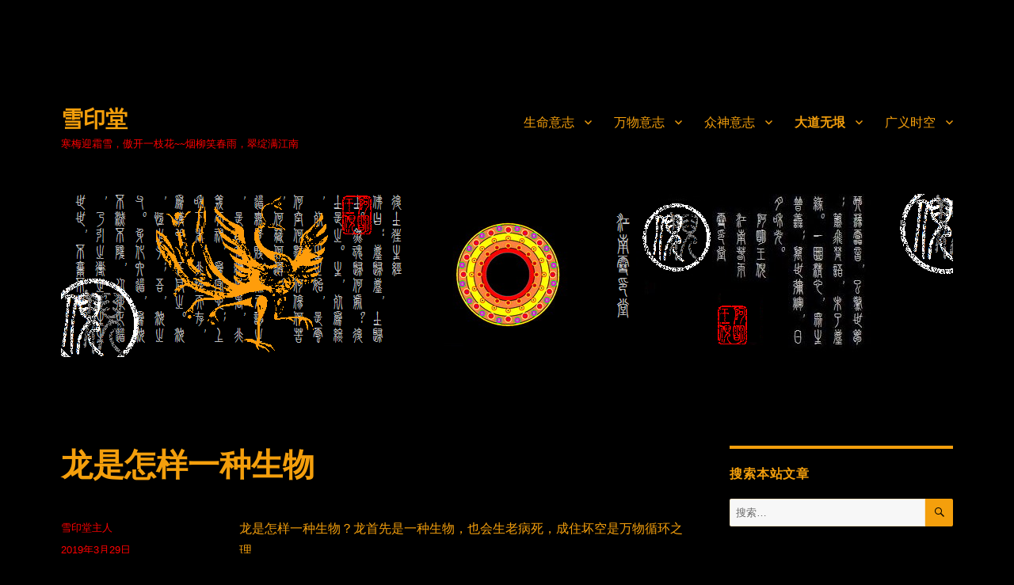

--- FILE ---
content_type: text/html; charset=UTF-8
request_url: http://www.sueyean.com/2019/03/29/lszyyzsw/
body_size: 56520
content:
<!DOCTYPE html>
<html lang="zh-Hans" class="no-js">
<head>
	<meta charset="UTF-8">
	<meta name="viewport" content="width=device-width, initial-scale=1">
	<link rel="profile" href="https://gmpg.org/xfn/11">
		<script>(function(html){html.className = html.className.replace(/\bno-js\b/,'js')})(document.documentElement);</script>
<title>龙是怎样一种生物 &#8211; 雪印堂</title>
<meta name='robots' content='max-image-preview:large' />
<link rel="alternate" type="application/rss+xml" title="雪印堂 &raquo; Feed" href="http://www.sueyean.com/feed/" />
<link rel="alternate" type="application/rss+xml" title="雪印堂 &raquo; 评论 Feed" href="http://www.sueyean.com/comments/feed/" />
<script>
window._wpemojiSettings = {"baseUrl":"https:\/\/s.w.org\/images\/core\/emoji\/14.0.0\/72x72\/","ext":".png","svgUrl":"https:\/\/s.w.org\/images\/core\/emoji\/14.0.0\/svg\/","svgExt":".svg","source":{"concatemoji":"http:\/\/www.sueyean.com\/wp-includes\/js\/wp-emoji-release.min.js?ver=6.4.7"}};
/*! This file is auto-generated */
!function(i,n){var o,s,e;function c(e){try{var t={supportTests:e,timestamp:(new Date).valueOf()};sessionStorage.setItem(o,JSON.stringify(t))}catch(e){}}function p(e,t,n){e.clearRect(0,0,e.canvas.width,e.canvas.height),e.fillText(t,0,0);var t=new Uint32Array(e.getImageData(0,0,e.canvas.width,e.canvas.height).data),r=(e.clearRect(0,0,e.canvas.width,e.canvas.height),e.fillText(n,0,0),new Uint32Array(e.getImageData(0,0,e.canvas.width,e.canvas.height).data));return t.every(function(e,t){return e===r[t]})}function u(e,t,n){switch(t){case"flag":return n(e,"\ud83c\udff3\ufe0f\u200d\u26a7\ufe0f","\ud83c\udff3\ufe0f\u200b\u26a7\ufe0f")?!1:!n(e,"\ud83c\uddfa\ud83c\uddf3","\ud83c\uddfa\u200b\ud83c\uddf3")&&!n(e,"\ud83c\udff4\udb40\udc67\udb40\udc62\udb40\udc65\udb40\udc6e\udb40\udc67\udb40\udc7f","\ud83c\udff4\u200b\udb40\udc67\u200b\udb40\udc62\u200b\udb40\udc65\u200b\udb40\udc6e\u200b\udb40\udc67\u200b\udb40\udc7f");case"emoji":return!n(e,"\ud83e\udef1\ud83c\udffb\u200d\ud83e\udef2\ud83c\udfff","\ud83e\udef1\ud83c\udffb\u200b\ud83e\udef2\ud83c\udfff")}return!1}function f(e,t,n){var r="undefined"!=typeof WorkerGlobalScope&&self instanceof WorkerGlobalScope?new OffscreenCanvas(300,150):i.createElement("canvas"),a=r.getContext("2d",{willReadFrequently:!0}),o=(a.textBaseline="top",a.font="600 32px Arial",{});return e.forEach(function(e){o[e]=t(a,e,n)}),o}function t(e){var t=i.createElement("script");t.src=e,t.defer=!0,i.head.appendChild(t)}"undefined"!=typeof Promise&&(o="wpEmojiSettingsSupports",s=["flag","emoji"],n.supports={everything:!0,everythingExceptFlag:!0},e=new Promise(function(e){i.addEventListener("DOMContentLoaded",e,{once:!0})}),new Promise(function(t){var n=function(){try{var e=JSON.parse(sessionStorage.getItem(o));if("object"==typeof e&&"number"==typeof e.timestamp&&(new Date).valueOf()<e.timestamp+604800&&"object"==typeof e.supportTests)return e.supportTests}catch(e){}return null}();if(!n){if("undefined"!=typeof Worker&&"undefined"!=typeof OffscreenCanvas&&"undefined"!=typeof URL&&URL.createObjectURL&&"undefined"!=typeof Blob)try{var e="postMessage("+f.toString()+"("+[JSON.stringify(s),u.toString(),p.toString()].join(",")+"));",r=new Blob([e],{type:"text/javascript"}),a=new Worker(URL.createObjectURL(r),{name:"wpTestEmojiSupports"});return void(a.onmessage=function(e){c(n=e.data),a.terminate(),t(n)})}catch(e){}c(n=f(s,u,p))}t(n)}).then(function(e){for(var t in e)n.supports[t]=e[t],n.supports.everything=n.supports.everything&&n.supports[t],"flag"!==t&&(n.supports.everythingExceptFlag=n.supports.everythingExceptFlag&&n.supports[t]);n.supports.everythingExceptFlag=n.supports.everythingExceptFlag&&!n.supports.flag,n.DOMReady=!1,n.readyCallback=function(){n.DOMReady=!0}}).then(function(){return e}).then(function(){var e;n.supports.everything||(n.readyCallback(),(e=n.source||{}).concatemoji?t(e.concatemoji):e.wpemoji&&e.twemoji&&(t(e.twemoji),t(e.wpemoji)))}))}((window,document),window._wpemojiSettings);
</script>
<style id='wp-emoji-styles-inline-css'>

	img.wp-smiley, img.emoji {
		display: inline !important;
		border: none !important;
		box-shadow: none !important;
		height: 1em !important;
		width: 1em !important;
		margin: 0 0.07em !important;
		vertical-align: -0.1em !important;
		background: none !important;
		padding: 0 !important;
	}
</style>
<link rel='stylesheet' id='wp-block-library-css' href='http://www.sueyean.com/wp-includes/css/dist/block-library/style.min.css?ver=6.4.7' media='all' />
<style id='wp-block-library-theme-inline-css'>
.wp-block-audio figcaption{color:#555;font-size:13px;text-align:center}.is-dark-theme .wp-block-audio figcaption{color:hsla(0,0%,100%,.65)}.wp-block-audio{margin:0 0 1em}.wp-block-code{border:1px solid #ccc;border-radius:4px;font-family:Menlo,Consolas,monaco,monospace;padding:.8em 1em}.wp-block-embed figcaption{color:#555;font-size:13px;text-align:center}.is-dark-theme .wp-block-embed figcaption{color:hsla(0,0%,100%,.65)}.wp-block-embed{margin:0 0 1em}.blocks-gallery-caption{color:#555;font-size:13px;text-align:center}.is-dark-theme .blocks-gallery-caption{color:hsla(0,0%,100%,.65)}.wp-block-image figcaption{color:#555;font-size:13px;text-align:center}.is-dark-theme .wp-block-image figcaption{color:hsla(0,0%,100%,.65)}.wp-block-image{margin:0 0 1em}.wp-block-pullquote{border-bottom:4px solid;border-top:4px solid;color:currentColor;margin-bottom:1.75em}.wp-block-pullquote cite,.wp-block-pullquote footer,.wp-block-pullquote__citation{color:currentColor;font-size:.8125em;font-style:normal;text-transform:uppercase}.wp-block-quote{border-left:.25em solid;margin:0 0 1.75em;padding-left:1em}.wp-block-quote cite,.wp-block-quote footer{color:currentColor;font-size:.8125em;font-style:normal;position:relative}.wp-block-quote.has-text-align-right{border-left:none;border-right:.25em solid;padding-left:0;padding-right:1em}.wp-block-quote.has-text-align-center{border:none;padding-left:0}.wp-block-quote.is-large,.wp-block-quote.is-style-large,.wp-block-quote.is-style-plain{border:none}.wp-block-search .wp-block-search__label{font-weight:700}.wp-block-search__button{border:1px solid #ccc;padding:.375em .625em}:where(.wp-block-group.has-background){padding:1.25em 2.375em}.wp-block-separator.has-css-opacity{opacity:.4}.wp-block-separator{border:none;border-bottom:2px solid;margin-left:auto;margin-right:auto}.wp-block-separator.has-alpha-channel-opacity{opacity:1}.wp-block-separator:not(.is-style-wide):not(.is-style-dots){width:100px}.wp-block-separator.has-background:not(.is-style-dots){border-bottom:none;height:1px}.wp-block-separator.has-background:not(.is-style-wide):not(.is-style-dots){height:2px}.wp-block-table{margin:0 0 1em}.wp-block-table td,.wp-block-table th{word-break:normal}.wp-block-table figcaption{color:#555;font-size:13px;text-align:center}.is-dark-theme .wp-block-table figcaption{color:hsla(0,0%,100%,.65)}.wp-block-video figcaption{color:#555;font-size:13px;text-align:center}.is-dark-theme .wp-block-video figcaption{color:hsla(0,0%,100%,.65)}.wp-block-video{margin:0 0 1em}.wp-block-template-part.has-background{margin-bottom:0;margin-top:0;padding:1.25em 2.375em}
</style>
<style id='classic-theme-styles-inline-css'>
/*! This file is auto-generated */
.wp-block-button__link{color:#fff;background-color:#32373c;border-radius:9999px;box-shadow:none;text-decoration:none;padding:calc(.667em + 2px) calc(1.333em + 2px);font-size:1.125em}.wp-block-file__button{background:#32373c;color:#fff;text-decoration:none}
</style>
<style id='global-styles-inline-css'>
body{--wp--preset--color--black: #000000;--wp--preset--color--cyan-bluish-gray: #abb8c3;--wp--preset--color--white: #fff;--wp--preset--color--pale-pink: #f78da7;--wp--preset--color--vivid-red: #cf2e2e;--wp--preset--color--luminous-vivid-orange: #ff6900;--wp--preset--color--luminous-vivid-amber: #fcb900;--wp--preset--color--light-green-cyan: #7bdcb5;--wp--preset--color--vivid-green-cyan: #00d084;--wp--preset--color--pale-cyan-blue: #8ed1fc;--wp--preset--color--vivid-cyan-blue: #0693e3;--wp--preset--color--vivid-purple: #9b51e0;--wp--preset--color--dark-gray: #1a1a1a;--wp--preset--color--medium-gray: #686868;--wp--preset--color--light-gray: #e5e5e5;--wp--preset--color--blue-gray: #4d545c;--wp--preset--color--bright-blue: #007acc;--wp--preset--color--light-blue: #9adffd;--wp--preset--color--dark-brown: #402b30;--wp--preset--color--medium-brown: #774e24;--wp--preset--color--dark-red: #640c1f;--wp--preset--color--bright-red: #ff675f;--wp--preset--color--yellow: #ffef8e;--wp--preset--gradient--vivid-cyan-blue-to-vivid-purple: linear-gradient(135deg,rgba(6,147,227,1) 0%,rgb(155,81,224) 100%);--wp--preset--gradient--light-green-cyan-to-vivid-green-cyan: linear-gradient(135deg,rgb(122,220,180) 0%,rgb(0,208,130) 100%);--wp--preset--gradient--luminous-vivid-amber-to-luminous-vivid-orange: linear-gradient(135deg,rgba(252,185,0,1) 0%,rgba(255,105,0,1) 100%);--wp--preset--gradient--luminous-vivid-orange-to-vivid-red: linear-gradient(135deg,rgba(255,105,0,1) 0%,rgb(207,46,46) 100%);--wp--preset--gradient--very-light-gray-to-cyan-bluish-gray: linear-gradient(135deg,rgb(238,238,238) 0%,rgb(169,184,195) 100%);--wp--preset--gradient--cool-to-warm-spectrum: linear-gradient(135deg,rgb(74,234,220) 0%,rgb(151,120,209) 20%,rgb(207,42,186) 40%,rgb(238,44,130) 60%,rgb(251,105,98) 80%,rgb(254,248,76) 100%);--wp--preset--gradient--blush-light-purple: linear-gradient(135deg,rgb(255,206,236) 0%,rgb(152,150,240) 100%);--wp--preset--gradient--blush-bordeaux: linear-gradient(135deg,rgb(254,205,165) 0%,rgb(254,45,45) 50%,rgb(107,0,62) 100%);--wp--preset--gradient--luminous-dusk: linear-gradient(135deg,rgb(255,203,112) 0%,rgb(199,81,192) 50%,rgb(65,88,208) 100%);--wp--preset--gradient--pale-ocean: linear-gradient(135deg,rgb(255,245,203) 0%,rgb(182,227,212) 50%,rgb(51,167,181) 100%);--wp--preset--gradient--electric-grass: linear-gradient(135deg,rgb(202,248,128) 0%,rgb(113,206,126) 100%);--wp--preset--gradient--midnight: linear-gradient(135deg,rgb(2,3,129) 0%,rgb(40,116,252) 100%);--wp--preset--font-size--small: 13px;--wp--preset--font-size--medium: 20px;--wp--preset--font-size--large: 36px;--wp--preset--font-size--x-large: 42px;--wp--preset--spacing--20: 0.44rem;--wp--preset--spacing--30: 0.67rem;--wp--preset--spacing--40: 1rem;--wp--preset--spacing--50: 1.5rem;--wp--preset--spacing--60: 2.25rem;--wp--preset--spacing--70: 3.38rem;--wp--preset--spacing--80: 5.06rem;--wp--preset--shadow--natural: 6px 6px 9px rgba(0, 0, 0, 0.2);--wp--preset--shadow--deep: 12px 12px 50px rgba(0, 0, 0, 0.4);--wp--preset--shadow--sharp: 6px 6px 0px rgba(0, 0, 0, 0.2);--wp--preset--shadow--outlined: 6px 6px 0px -3px rgba(255, 255, 255, 1), 6px 6px rgba(0, 0, 0, 1);--wp--preset--shadow--crisp: 6px 6px 0px rgba(0, 0, 0, 1);}:where(.is-layout-flex){gap: 0.5em;}:where(.is-layout-grid){gap: 0.5em;}body .is-layout-flow > .alignleft{float: left;margin-inline-start: 0;margin-inline-end: 2em;}body .is-layout-flow > .alignright{float: right;margin-inline-start: 2em;margin-inline-end: 0;}body .is-layout-flow > .aligncenter{margin-left: auto !important;margin-right: auto !important;}body .is-layout-constrained > .alignleft{float: left;margin-inline-start: 0;margin-inline-end: 2em;}body .is-layout-constrained > .alignright{float: right;margin-inline-start: 2em;margin-inline-end: 0;}body .is-layout-constrained > .aligncenter{margin-left: auto !important;margin-right: auto !important;}body .is-layout-constrained > :where(:not(.alignleft):not(.alignright):not(.alignfull)){max-width: var(--wp--style--global--content-size);margin-left: auto !important;margin-right: auto !important;}body .is-layout-constrained > .alignwide{max-width: var(--wp--style--global--wide-size);}body .is-layout-flex{display: flex;}body .is-layout-flex{flex-wrap: wrap;align-items: center;}body .is-layout-flex > *{margin: 0;}body .is-layout-grid{display: grid;}body .is-layout-grid > *{margin: 0;}:where(.wp-block-columns.is-layout-flex){gap: 2em;}:where(.wp-block-columns.is-layout-grid){gap: 2em;}:where(.wp-block-post-template.is-layout-flex){gap: 1.25em;}:where(.wp-block-post-template.is-layout-grid){gap: 1.25em;}.has-black-color{color: var(--wp--preset--color--black) !important;}.has-cyan-bluish-gray-color{color: var(--wp--preset--color--cyan-bluish-gray) !important;}.has-white-color{color: var(--wp--preset--color--white) !important;}.has-pale-pink-color{color: var(--wp--preset--color--pale-pink) !important;}.has-vivid-red-color{color: var(--wp--preset--color--vivid-red) !important;}.has-luminous-vivid-orange-color{color: var(--wp--preset--color--luminous-vivid-orange) !important;}.has-luminous-vivid-amber-color{color: var(--wp--preset--color--luminous-vivid-amber) !important;}.has-light-green-cyan-color{color: var(--wp--preset--color--light-green-cyan) !important;}.has-vivid-green-cyan-color{color: var(--wp--preset--color--vivid-green-cyan) !important;}.has-pale-cyan-blue-color{color: var(--wp--preset--color--pale-cyan-blue) !important;}.has-vivid-cyan-blue-color{color: var(--wp--preset--color--vivid-cyan-blue) !important;}.has-vivid-purple-color{color: var(--wp--preset--color--vivid-purple) !important;}.has-black-background-color{background-color: var(--wp--preset--color--black) !important;}.has-cyan-bluish-gray-background-color{background-color: var(--wp--preset--color--cyan-bluish-gray) !important;}.has-white-background-color{background-color: var(--wp--preset--color--white) !important;}.has-pale-pink-background-color{background-color: var(--wp--preset--color--pale-pink) !important;}.has-vivid-red-background-color{background-color: var(--wp--preset--color--vivid-red) !important;}.has-luminous-vivid-orange-background-color{background-color: var(--wp--preset--color--luminous-vivid-orange) !important;}.has-luminous-vivid-amber-background-color{background-color: var(--wp--preset--color--luminous-vivid-amber) !important;}.has-light-green-cyan-background-color{background-color: var(--wp--preset--color--light-green-cyan) !important;}.has-vivid-green-cyan-background-color{background-color: var(--wp--preset--color--vivid-green-cyan) !important;}.has-pale-cyan-blue-background-color{background-color: var(--wp--preset--color--pale-cyan-blue) !important;}.has-vivid-cyan-blue-background-color{background-color: var(--wp--preset--color--vivid-cyan-blue) !important;}.has-vivid-purple-background-color{background-color: var(--wp--preset--color--vivid-purple) !important;}.has-black-border-color{border-color: var(--wp--preset--color--black) !important;}.has-cyan-bluish-gray-border-color{border-color: var(--wp--preset--color--cyan-bluish-gray) !important;}.has-white-border-color{border-color: var(--wp--preset--color--white) !important;}.has-pale-pink-border-color{border-color: var(--wp--preset--color--pale-pink) !important;}.has-vivid-red-border-color{border-color: var(--wp--preset--color--vivid-red) !important;}.has-luminous-vivid-orange-border-color{border-color: var(--wp--preset--color--luminous-vivid-orange) !important;}.has-luminous-vivid-amber-border-color{border-color: var(--wp--preset--color--luminous-vivid-amber) !important;}.has-light-green-cyan-border-color{border-color: var(--wp--preset--color--light-green-cyan) !important;}.has-vivid-green-cyan-border-color{border-color: var(--wp--preset--color--vivid-green-cyan) !important;}.has-pale-cyan-blue-border-color{border-color: var(--wp--preset--color--pale-cyan-blue) !important;}.has-vivid-cyan-blue-border-color{border-color: var(--wp--preset--color--vivid-cyan-blue) !important;}.has-vivid-purple-border-color{border-color: var(--wp--preset--color--vivid-purple) !important;}.has-vivid-cyan-blue-to-vivid-purple-gradient-background{background: var(--wp--preset--gradient--vivid-cyan-blue-to-vivid-purple) !important;}.has-light-green-cyan-to-vivid-green-cyan-gradient-background{background: var(--wp--preset--gradient--light-green-cyan-to-vivid-green-cyan) !important;}.has-luminous-vivid-amber-to-luminous-vivid-orange-gradient-background{background: var(--wp--preset--gradient--luminous-vivid-amber-to-luminous-vivid-orange) !important;}.has-luminous-vivid-orange-to-vivid-red-gradient-background{background: var(--wp--preset--gradient--luminous-vivid-orange-to-vivid-red) !important;}.has-very-light-gray-to-cyan-bluish-gray-gradient-background{background: var(--wp--preset--gradient--very-light-gray-to-cyan-bluish-gray) !important;}.has-cool-to-warm-spectrum-gradient-background{background: var(--wp--preset--gradient--cool-to-warm-spectrum) !important;}.has-blush-light-purple-gradient-background{background: var(--wp--preset--gradient--blush-light-purple) !important;}.has-blush-bordeaux-gradient-background{background: var(--wp--preset--gradient--blush-bordeaux) !important;}.has-luminous-dusk-gradient-background{background: var(--wp--preset--gradient--luminous-dusk) !important;}.has-pale-ocean-gradient-background{background: var(--wp--preset--gradient--pale-ocean) !important;}.has-electric-grass-gradient-background{background: var(--wp--preset--gradient--electric-grass) !important;}.has-midnight-gradient-background{background: var(--wp--preset--gradient--midnight) !important;}.has-small-font-size{font-size: var(--wp--preset--font-size--small) !important;}.has-medium-font-size{font-size: var(--wp--preset--font-size--medium) !important;}.has-large-font-size{font-size: var(--wp--preset--font-size--large) !important;}.has-x-large-font-size{font-size: var(--wp--preset--font-size--x-large) !important;}
.wp-block-navigation a:where(:not(.wp-element-button)){color: inherit;}
:where(.wp-block-post-template.is-layout-flex){gap: 1.25em;}:where(.wp-block-post-template.is-layout-grid){gap: 1.25em;}
:where(.wp-block-columns.is-layout-flex){gap: 2em;}:where(.wp-block-columns.is-layout-grid){gap: 2em;}
.wp-block-pullquote{font-size: 1.5em;line-height: 1.6;}
</style>
<link rel='stylesheet' id='wp-pagenavi-css' href='http://www.sueyean.com/wp-content/plugins/wp-pagenavi/pagenavi-css.css?ver=2.70' media='all' />
<link rel='stylesheet' id='genericons-css' href='http://www.sueyean.com/wp-content/themes/twentysixteen/genericons/genericons.css?ver=20201208' media='all' />
<link rel='stylesheet' id='twentysixteen-style-css' href='http://www.sueyean.com/wp-content/themes/twentysixteen/style.css?ver=20201208' media='all' />
<style id='twentysixteen-style-inline-css'>

		/* Custom Page Background Color */
		.site {
			background-color: #000000;
		}

		mark,
		ins,
		button,
		button[disabled]:hover,
		button[disabled]:focus,
		input[type="button"],
		input[type="button"][disabled]:hover,
		input[type="button"][disabled]:focus,
		input[type="reset"],
		input[type="reset"][disabled]:hover,
		input[type="reset"][disabled]:focus,
		input[type="submit"],
		input[type="submit"][disabled]:hover,
		input[type="submit"][disabled]:focus,
		.menu-toggle.toggled-on,
		.menu-toggle.toggled-on:hover,
		.menu-toggle.toggled-on:focus,
		.pagination .prev,
		.pagination .next,
		.pagination .prev:hover,
		.pagination .prev:focus,
		.pagination .next:hover,
		.pagination .next:focus,
		.pagination .nav-links:before,
		.pagination .nav-links:after,
		.widget_calendar tbody a,
		.widget_calendar tbody a:hover,
		.widget_calendar tbody a:focus,
		.page-links a,
		.page-links a:hover,
		.page-links a:focus {
			color: #000000;
		}

		@media screen and (min-width: 56.875em) {
			.main-navigation ul ul li {
				background-color: #000000;
			}

			.main-navigation ul ul:after {
				border-top-color: #000000;
				border-bottom-color: #000000;
			}
		}
	

		/* Custom Link Color */
		.menu-toggle:hover,
		.menu-toggle:focus,
		a,
		.main-navigation a:hover,
		.main-navigation a:focus,
		.dropdown-toggle:hover,
		.dropdown-toggle:focus,
		.social-navigation a:hover:before,
		.social-navigation a:focus:before,
		.post-navigation a:hover .post-title,
		.post-navigation a:focus .post-title,
		.tagcloud a:hover,
		.tagcloud a:focus,
		.site-branding .site-title a:hover,
		.site-branding .site-title a:focus,
		.entry-title a:hover,
		.entry-title a:focus,
		.entry-footer a:hover,
		.entry-footer a:focus,
		.comment-metadata a:hover,
		.comment-metadata a:focus,
		.pingback .comment-edit-link:hover,
		.pingback .comment-edit-link:focus,
		.comment-reply-link,
		.comment-reply-link:hover,
		.comment-reply-link:focus,
		.required,
		.site-info a:hover,
		.site-info a:focus {
			color: #b947d8;
		}

		mark,
		ins,
		button:hover,
		button:focus,
		input[type="button"]:hover,
		input[type="button"]:focus,
		input[type="reset"]:hover,
		input[type="reset"]:focus,
		input[type="submit"]:hover,
		input[type="submit"]:focus,
		.pagination .prev:hover,
		.pagination .prev:focus,
		.pagination .next:hover,
		.pagination .next:focus,
		.widget_calendar tbody a,
		.page-links a:hover,
		.page-links a:focus {
			background-color: #b947d8;
		}

		input[type="date"]:focus,
		input[type="time"]:focus,
		input[type="datetime-local"]:focus,
		input[type="week"]:focus,
		input[type="month"]:focus,
		input[type="text"]:focus,
		input[type="email"]:focus,
		input[type="url"]:focus,
		input[type="password"]:focus,
		input[type="search"]:focus,
		input[type="tel"]:focus,
		input[type="number"]:focus,
		textarea:focus,
		.tagcloud a:hover,
		.tagcloud a:focus,
		.menu-toggle:hover,
		.menu-toggle:focus {
			border-color: #b947d8;
		}

		@media screen and (min-width: 56.875em) {
			.main-navigation li:hover > a,
			.main-navigation li.focus > a {
				color: #b947d8;
			}
		}
	

		/* Custom Main Text Color */
		body,
		blockquote cite,
		blockquote small,
		.main-navigation a,
		.menu-toggle,
		.dropdown-toggle,
		.social-navigation a,
		.post-navigation a,
		.pagination a:hover,
		.pagination a:focus,
		.widget-title a,
		.site-branding .site-title a,
		.entry-title a,
		.page-links > .page-links-title,
		.comment-author,
		.comment-reply-title small a:hover,
		.comment-reply-title small a:focus {
			color: #f49f0c
		}

		blockquote,
		.menu-toggle.toggled-on,
		.menu-toggle.toggled-on:hover,
		.menu-toggle.toggled-on:focus,
		.post-navigation,
		.post-navigation div + div,
		.pagination,
		.widget,
		.page-header,
		.page-links a,
		.comments-title,
		.comment-reply-title {
			border-color: #f49f0c;
		}

		button,
		button[disabled]:hover,
		button[disabled]:focus,
		input[type="button"],
		input[type="button"][disabled]:hover,
		input[type="button"][disabled]:focus,
		input[type="reset"],
		input[type="reset"][disabled]:hover,
		input[type="reset"][disabled]:focus,
		input[type="submit"],
		input[type="submit"][disabled]:hover,
		input[type="submit"][disabled]:focus,
		.menu-toggle.toggled-on,
		.menu-toggle.toggled-on:hover,
		.menu-toggle.toggled-on:focus,
		.pagination:before,
		.pagination:after,
		.pagination .prev,
		.pagination .next,
		.page-links a {
			background-color: #f49f0c;
		}

		/* Border Color */
		fieldset,
		pre,
		abbr,
		acronym,
		table,
		th,
		td,
		input[type="date"],
		input[type="time"],
		input[type="datetime-local"],
		input[type="week"],
		input[type="month"],
		input[type="text"],
		input[type="email"],
		input[type="url"],
		input[type="password"],
		input[type="search"],
		input[type="tel"],
		input[type="number"],
		textarea,
		.main-navigation li,
		.main-navigation .primary-menu,
		.menu-toggle,
		.dropdown-toggle:after,
		.social-navigation a,
		.image-navigation,
		.comment-navigation,
		.tagcloud a,
		.entry-content,
		.entry-summary,
		.page-links a,
		.page-links > span,
		.comment-list article,
		.comment-list .pingback,
		.comment-list .trackback,
		.comment-reply-link,
		.no-comments,
		.widecolumn .mu_register .mu_alert {
			border-color: #f49f0c; /* Fallback for IE7 and IE8 */
			border-color: rgba( 244, 159, 12, 0.2);
		}

		hr,
		code {
			background-color: #f49f0c; /* Fallback for IE7 and IE8 */
			background-color: rgba( 244, 159, 12, 0.2);
		}

		@media screen and (min-width: 56.875em) {
			.main-navigation ul ul,
			.main-navigation ul ul li {
				border-color: rgba( 244, 159, 12, 0.2);
			}

			.main-navigation ul ul:before {
				border-top-color: rgba( 244, 159, 12, 0.2);
				border-bottom-color: rgba( 244, 159, 12, 0.2);
			}
		}
	

		/* Custom Secondary Text Color */

		/**
		 * IE8 and earlier will drop any block with CSS3 selectors.
		 * Do not combine these styles with the next block.
		 */
		body:not(.search-results) .entry-summary {
			color: #ff0000;
		}

		blockquote,
		.post-password-form label,
		a:hover,
		a:focus,
		a:active,
		.post-navigation .meta-nav,
		.image-navigation,
		.comment-navigation,
		.widget_recent_entries .post-date,
		.widget_rss .rss-date,
		.widget_rss cite,
		.site-description,
		.author-bio,
		.entry-footer,
		.entry-footer a,
		.sticky-post,
		.taxonomy-description,
		.entry-caption,
		.comment-metadata,
		.pingback .edit-link,
		.comment-metadata a,
		.pingback .comment-edit-link,
		.comment-form label,
		.comment-notes,
		.comment-awaiting-moderation,
		.logged-in-as,
		.form-allowed-tags,
		.site-info,
		.site-info a,
		.wp-caption .wp-caption-text,
		.gallery-caption,
		.widecolumn label,
		.widecolumn .mu_register label {
			color: #ff0000;
		}

		.widget_calendar tbody a:hover,
		.widget_calendar tbody a:focus {
			background-color: #ff0000;
		}
	
</style>
<link rel='stylesheet' id='twentysixteen-block-style-css' href='http://www.sueyean.com/wp-content/themes/twentysixteen/css/blocks.css?ver=20190102' media='all' />
<!--[if lt IE 10]>
<link rel='stylesheet' id='twentysixteen-ie-css' href='http://www.sueyean.com/wp-content/themes/twentysixteen/css/ie.css?ver=20170530' media='all' />
<![endif]-->
<!--[if lt IE 9]>
<link rel='stylesheet' id='twentysixteen-ie8-css' href='http://www.sueyean.com/wp-content/themes/twentysixteen/css/ie8.css?ver=20170530' media='all' />
<![endif]-->
<!--[if lt IE 8]>
<link rel='stylesheet' id='twentysixteen-ie7-css' href='http://www.sueyean.com/wp-content/themes/twentysixteen/css/ie7.css?ver=20170530' media='all' />
<![endif]-->
<link rel='stylesheet' id='tablepress-default-css' href='http://www.sueyean.com/wp-content/plugins/tablepress/css/default.min.css?ver=1.13' media='all' />
<script src="http://www.sueyean.com/wp-includes/js/jquery/jquery.js?ver=3.7.1" id="jquery-core-js"></script>
<script src="http://www.sueyean.com/wp-includes/js/jquery/jquery-migrate.min.js?ver=3.4.1" id="jquery-migrate-js"></script>
<!--[if lt IE 9]>
<script src="http://www.sueyean.com/wp-content/themes/twentysixteen/js/html5.js?ver=3.7.3" id="twentysixteen-html5-js"></script>
<![endif]-->
<link rel="https://api.w.org/" href="http://www.sueyean.com/wp-json/" /><link rel="alternate" type="application/json" href="http://www.sueyean.com/wp-json/wp/v2/posts/8004" /><link rel="EditURI" type="application/rsd+xml" title="RSD" href="http://www.sueyean.com/xmlrpc.php?rsd" />
<meta name="generator" content="WordPress 6.4.7" />
<link rel="canonical" href="http://www.sueyean.com/2019/03/29/lszyyzsw/" />
<link rel='shortlink' href='http://www.sueyean.com/?p=8004' />
<link rel="alternate" type="application/json+oembed" href="http://www.sueyean.com/wp-json/oembed/1.0/embed?url=http%3A%2F%2Fwww.sueyean.com%2F2019%2F03%2F29%2Flszyyzsw%2F" />
<link rel="alternate" type="text/xml+oembed" href="http://www.sueyean.com/wp-json/oembed/1.0/embed?url=http%3A%2F%2Fwww.sueyean.com%2F2019%2F03%2F29%2Flszyyzsw%2F&#038;format=xml" />
<!-- <meta name="NextGEN" version="2.2.14" /> -->
<style id="custom-background-css">
body.custom-background { background-color: #000000; }
</style>
	<link rel="icon" href="http://www.sueyean.com/wp-content/uploads/2017/10/三极变速转子示意图4-112-85-85.bmp" sizes="32x32" />
<link rel="icon" href="http://www.sueyean.com/wp-content/uploads/2017/10/三极变速转子示意图4-112-85-85.bmp" sizes="192x192" />
<link rel="apple-touch-icon" href="http://www.sueyean.com/wp-content/uploads/2017/10/三极变速转子示意图4-112-85-85.bmp" />
<meta name="msapplication-TileImage" content="http://www.sueyean.com/wp-content/uploads/2017/10/三极变速转子示意图4-112-85-85.bmp" />
</head>

<body class="post-template-default single single-post postid-8004 single-format-standard custom-background wp-embed-responsive">
<div id="page" class="site">
	<div class="site-inner">
		<a class="skip-link screen-reader-text" href="#content">跳至内容</a>

		<header id="masthead" class="site-header" role="banner">
			<div class="site-header-main">
				<div class="site-branding">
					
											<p class="site-title"><a href="http://www.sueyean.com/" rel="home">雪印堂</a></p>
												<p class="site-description">寒梅迎霜雪，傲开一枝花~~烟柳笑春雨，翠绽满江南</p>
									</div><!-- .site-branding -->

									<button id="menu-toggle" class="menu-toggle">菜单</button>

					<div id="site-header-menu" class="site-header-menu">
													<nav id="site-navigation" class="main-navigation" role="navigation" aria-label="主菜单">
								<div class="menu-%e7%a4%be%e4%ba%a4%e7%bd%91%e7%bb%9c%e9%93%be%e6%8e%a5%e8%8f%9c%e5%8d%95-container"><ul id="menu-%e7%a4%be%e4%ba%a4%e7%bd%91%e7%bb%9c%e9%93%be%e6%8e%a5%e8%8f%9c%e5%8d%95" class="primary-menu"><li id="menu-item-4608" class="menu-item menu-item-type-taxonomy menu-item-object-category menu-item-has-children menu-item-4608"><a href="http://www.sueyean.com/category/%e7%94%9f%e5%91%bd%e6%84%8f%e5%bf%97%e7%af%87/">生命意志</a>
<ul class="sub-menu">
	<li id="menu-item-4616" class="menu-item menu-item-type-taxonomy menu-item-object-category menu-item-has-children menu-item-4616"><a href="http://www.sueyean.com/category/%e7%94%9f%e5%91%bd%e6%84%8f%e5%bf%97%e7%af%87/%e6%80%bb%e7%9b%ae%e5%bd%95/">总目录</a>
	<ul class="sub-menu">
		<li id="menu-item-6273" class="menu-item menu-item-type-post_type menu-item-object-post menu-item-6273"><a href="http://www.sueyean.com/2020/02/12/smyzpqy/">前言</a></li>
		<li id="menu-item-6231" class="menu-item menu-item-type-post_type menu-item-object-post menu-item-6231"><a href="http://www.sueyean.com/2020/02/07/adljj/">振动论简介</a></li>
		<li id="menu-item-6248" class="menu-item menu-item-type-post_type menu-item-object-post menu-item-6248"><a href="http://www.sueyean.com/2020/02/08/ytxwll/">以太旋涡理论</a></li>
		<li id="menu-item-6256" class="menu-item menu-item-type-post_type menu-item-object-post menu-item-6256"><a href="http://www.sueyean.com/2020/02/09/blytycw/">波流一体与场涡</a></li>
		<li id="menu-item-6268" class="menu-item menu-item-type-post_type menu-item-object-post menu-item-6268"><a href="http://www.sueyean.com/2020/02/12/zdlcylc/">振动力场与流场</a></li>
		<li id="menu-item-6287" class="menu-item menu-item-type-post_type menu-item-object-post menu-item-6287"><a href="http://www.sueyean.com/2020/02/15/yyzt/">氲氤状态</a></li>
		<li id="menu-item-6327" class="menu-item menu-item-type-post_type menu-item-object-post menu-item-6327"><a href="http://www.sueyean.com/2020/02/18/xyzmxjj/">新原子模型简介</a></li>
		<li id="menu-item-6282" class="menu-item menu-item-type-post_type menu-item-object-post menu-item-6282"><a href="http://www.sueyean.com/2020/02/14/xfsmkx/">西方生命科学</a></li>
		<li id="menu-item-6306" class="menu-item menu-item-type-post_type menu-item-object-post menu-item-6306"><a href="http://www.sueyean.com/2020/02/17/xydqx/">西医的缺陷</a></li>
		<li id="menu-item-6305" class="menu-item menu-item-type-post_type menu-item-object-post menu-item-6305"><a href="http://www.sueyean.com/2020/02/17/zydjj/">中医的窘境</a></li>
	</ul>
</li>
	<li id="menu-item-12108" class="menu-item menu-item-type-taxonomy menu-item-object-category menu-item-has-children menu-item-12108"><a href="http://www.sueyean.com/category/%e7%94%9f%e5%91%bd%e6%84%8f%e5%bf%97%e7%af%87/%e7%bb%86%e8%83%9e%e5%88%86%e5%ad%90%e6%b3%a2%e6%b5%81%e4%b8%80%e4%bd%93/">一、细胞分子波流一体</a>
	<ul class="sub-menu">
		<li id="menu-item-6338" class="menu-item menu-item-type-post_type menu-item-object-post menu-item-6338"><a href="http://www.sueyean.com/2020/02/19/yzkjblyt/">原子空间波流一体</a></li>
		<li id="menu-item-6367" class="menu-item menu-item-type-post_type menu-item-object-post menu-item-6367"><a href="http://www.sueyean.com/2020/02/21/fzkjblyt/">分子空间波流一体</a></li>
		<li id="menu-item-11223" class="menu-item menu-item-type-post_type menu-item-object-post menu-item-11223"><a href="http://www.sueyean.com/2020/02/23/syzfz/">．1、双原子分子</a></li>
		<li id="menu-item-11219" class="menu-item menu-item-type-post_type menu-item-object-post menu-item-11219"><a href="http://www.sueyean.com/2020/02/23/jxfz/">．2、极性分子</a></li>
		<li id="menu-item-11220" class="menu-item menu-item-type-post_type menu-item-object-post menu-item-11220"><a href="http://www.sueyean.com/2020/02/23/dyzfz/">．3、多原子分子</a></li>
		<li id="menu-item-11221" class="menu-item menu-item-type-post_type menu-item-object-post menu-item-11221"><a href="http://www.sueyean.com/2020/02/23/clfz/">．4、长链分子</a></li>
		<li id="menu-item-11222" class="menu-item menu-item-type-post_type menu-item-object-post menu-item-11222"><a href="http://www.sueyean.com/2020/02/25/clfzt/">．5、长链分子团</a></li>
		<li id="menu-item-11187" class="menu-item menu-item-type-post_type menu-item-object-post menu-item-11187"><a href="http://www.sueyean.com/2022/12/08/sfzytxwystyyzt/">水分子与水体氲氤状态</a></li>
		<li id="menu-item-7229" class="menu-item menu-item-type-post_type menu-item-object-post menu-item-7229"><a href="http://www.sueyean.com/2021/04/14/ajsfzblyt/">氨基酸分子波流一体</a></li>
		<li id="menu-item-11206" class="menu-item menu-item-type-post_type menu-item-object-post menu-item-11206"><a href="http://www.sueyean.com/2022/12/11/dbzfzblyt/">蛋白质分子波流一体</a></li>
		<li id="menu-item-11218" class="menu-item menu-item-type-post_type menu-item-object-post menu-item-11218"><a href="http://www.sueyean.com/2022/12/11/sxdbzfz/">．1、酸型蛋白质分子</a></li>
		<li id="menu-item-11217" class="menu-item menu-item-type-post_type menu-item-object-post menu-item-11217"><a href="http://www.sueyean.com/2022/12/11/zxdbzfz/">．2、中性蛋白质分子</a></li>
		<li id="menu-item-11216" class="menu-item menu-item-type-post_type menu-item-object-post menu-item-11216"><a href="http://www.sueyean.com/2022/12/11/3%e3%80%81%e7%a2%b1%e5%9e%8b%e8%9b%8b%e7%99%bd%e8%b4%a8%e5%88%86%e5%ad%90/">．3、碱型蛋白质分子</a></li>
		<li id="menu-item-11277" class="menu-item menu-item-type-post_type menu-item-object-post menu-item-11277"><a href="http://www.sueyean.com/2022/12/12/jxdbzfz/">．4、极性蛋白质分子</a></li>
		<li id="menu-item-11319" class="menu-item menu-item-type-post_type menu-item-object-post menu-item-11319"><a href="http://www.sueyean.com/2022/12/15/hthgsfzytxw/">核糖核苷酸分子以太旋涡</a></li>
		<li id="menu-item-11318" class="menu-item menu-item-type-post_type menu-item-object-post menu-item-11318"><a href="http://www.sueyean.com/2022/12/15/shlsfz/">．1、水合磷酸分子</a></li>
		<li id="menu-item-11317" class="menu-item menu-item-type-post_type menu-item-object-post menu-item-11317"><a href="http://www.sueyean.com/2022/12/15/htfz/">．2、核糖分子</a></li>
		<li id="menu-item-11316" class="menu-item menu-item-type-post_type menu-item-object-post menu-item-11316"><a href="http://www.sueyean.com/2022/12/15/wzjj/">．3、五种碱基</a></li>
		<li id="menu-item-11452" class="menu-item menu-item-type-post_type menu-item-object-post menu-item-11452"><a href="http://www.sueyean.com/2023/02/27/sfzohjg/">．4、三分子耦合结构</a></li>
		<li id="menu-item-11468" class="menu-item menu-item-type-post_type menu-item-object-post menu-item-11468"><a href="http://www.sueyean.com/2023/02/28/tlfzytxw/">糖类分子以太旋涡</a></li>
		<li id="menu-item-11490" class="menu-item menu-item-type-post_type menu-item-object-post menu-item-11490"><a href="http://www.sueyean.com/2023/03/07/zlfzytxw/">脂类分子以太旋涡</a></li>
		<li id="menu-item-11505" class="menu-item menu-item-type-post_type menu-item-object-post menu-item-11505"><a href="http://www.sueyean.com/2023/03/12/rnafzytxw/">RNA分子以太旋涡</a></li>
	</ul>
</li>
	<li id="menu-item-4621" class="menu-item menu-item-type-taxonomy menu-item-object-category menu-item-has-children menu-item-4621"><a href="http://www.sueyean.com/category/%e7%94%9f%e5%91%bd%e6%84%8f%e5%bf%97%e7%af%87/%e7%bb%86%e8%83%9e%e7%a9%ba%e9%97%b4%e6%b3%a2%e6%b5%81%e4%b8%80%e4%bd%93/">二、细胞空间波流一体</a>
	<ul class="sub-menu">
		<li id="menu-item-11534" class="menu-item menu-item-type-post_type menu-item-object-post menu-item-11534"><a href="http://www.sueyean.com/2023/03/14/xbjgjj/">细胞结构简介</a></li>
		<li id="menu-item-11533" class="menu-item menu-item-type-post_type menu-item-object-post menu-item-11533"><a href="http://www.sueyean.com/2023/03/14/zxlblyt/">中心粒波流一体</a></li>
		<li id="menu-item-11697" class="menu-item menu-item-type-post_type menu-item-object-post menu-item-11697"><a href="http://www.sueyean.com/2023/04/30/zxtblytslgs/">中心体·双粒干涉</a></li>
		<li id="menu-item-11733" class="menu-item menu-item-type-post_type menu-item-object-post menu-item-11733"><a href="http://www.sueyean.com/2023/05/04/zxtblythjtgs/">中心体·环境态干涉</a></li>
		<li id="menu-item-12104" class="menu-item menu-item-type-post_type menu-item-object-post menu-item-12104"><a href="http://www.sueyean.com/2023/09/18/zxtblytspxtgs/">中心体·双偏向态干涉</a></li>
		<li id="menu-item-12251" class="menu-item menu-item-type-post_type menu-item-object-post menu-item-12251"><a href="http://www.sueyean.com/2024/03/29/zxtzdxt/">中心体振动形态</a></li>
		<li id="menu-item-13633" class="menu-item menu-item-type-post_type menu-item-object-post menu-item-13633"><a href="http://www.sueyean.com/2024/12/10/xbhrkjblyt/">核仁波流一体</a></li>
		<li id="menu-item-13689" class="menu-item menu-item-type-post_type menu-item-object-post menu-item-13689"><a href="http://www.sueyean.com/2024/12/17/hrzdgs/">核仁振动干涉</a></li>
		<li id="menu-item-13716" class="menu-item menu-item-type-post_type menu-item-object-post menu-item-13716"><a href="http://www.sueyean.com/2024/12/19/hmblyt/">核膜波流一体</a></li>
		<li id="menu-item-13715" class="menu-item menu-item-type-post_type menu-item-object-post menu-item-13715"><a href="http://www.sueyean.com/2024/12/19/hmkblyt/">核膜孔波流一体</a></li>
		<li id="menu-item-13748" class="menu-item menu-item-type-post_type menu-item-object-post menu-item-13748"><a href="http://www.sueyean.com/2024/12/22/xbhblyt/">细胞核波流一体</a></li>
		<li id="menu-item-13800" class="menu-item menu-item-type-post_type menu-item-object-post menu-item-13800"><a href="http://www.sueyean.com/2024/12/26/httytblyt/">核糖体波流一体</a></li>
		<li id="menu-item-13815" class="menu-item menu-item-type-post_type menu-item-object-post menu-item-13815"><a href="http://www.sueyean.com/2024/12/27/xltblyt/">线粒体波流一体</a></li>
		<li id="menu-item-13836" class="menu-item menu-item-type-post_type menu-item-object-post menu-item-13836"><a href="http://www.sueyean.com/2024/12/29/gejtblyt/">高尔基体波流一体</a></li>
		<li id="menu-item-13868" class="menu-item menu-item-type-post_type menu-item-object-post menu-item-13868"><a href="http://www.sueyean.com/2025/01/07/nzwblyt/">内质网波流一体</a></li>
		<li id="menu-item-13882" class="menu-item menu-item-type-post_type menu-item-object-post menu-item-13882"><a href="http://www.sueyean.com/2025/01/07/lmtblyt/">溶酶体波流一体</a></li>
		<li id="menu-item-13919" class="menu-item menu-item-type-post_type menu-item-object-post menu-item-13919"><a href="http://www.sueyean.com/2025/01/13/ypblyt/">液泡波流一体</a></li>
	</ul>
</li>
	<li id="menu-item-14416" class="menu-item menu-item-type-taxonomy menu-item-object-category menu-item-has-children menu-item-14416"><a href="http://www.sueyean.com/category/%e7%94%9f%e5%91%bd%e6%84%8f%e5%bf%97%e7%af%87/%e7%8e%af%e5%a2%83%e7%a9%ba%e9%97%b4%e6%b3%a2%e6%b5%81%e4%b8%80%e4%bd%93/">三、环境空间波流一体</a>
	<ul class="sub-menu">
		<li id="menu-item-14425" class="menu-item menu-item-type-post_type menu-item-object-post menu-item-14425"><a href="http://www.sueyean.com/2025/06/20/hjblyt/">环境波流一体</a></li>
		<li id="menu-item-14424" class="menu-item menu-item-type-post_type menu-item-object-post menu-item-14424"><a href="http://www.sueyean.com/2025/06/20/tq/">天气</a></li>
		<li id="menu-item-14423" class="menu-item menu-item-type-post_type menu-item-object-post menu-item-14423"><a href="http://www.sueyean.com/2025/06/20/dq-2/">地气</a></li>
		<li id="menu-item-14422" class="menu-item menu-item-type-post_type menu-item-object-post menu-item-14422"><a href="http://www.sueyean.com/2025/06/20/kq/">空气</a></li>
		<li id="menu-item-14450" class="menu-item menu-item-type-post_type menu-item-object-post menu-item-14450"><a href="http://www.sueyean.com/2025/06/20/sq/">水气</a></li>
		<li id="menu-item-14463" class="menu-item menu-item-type-post_type menu-item-object-post menu-item-14463"><a href="http://www.sueyean.com/2025/06/22/tq-2/">土气</a></li>
		<li id="menu-item-14491" class="menu-item menu-item-type-post_type menu-item-object-post menu-item-14491"><a href="http://www.sueyean.com/2025/06/24/mq/">木气</a></li>
		<li id="menu-item-14526" class="menu-item menu-item-type-post_type menu-item-object-post menu-item-14526"><a href="http://www.sueyean.com/2025/06/25/rq/">人气</a></li>
		<li id="menu-item-14585" class="menu-item menu-item-type-post_type menu-item-object-post menu-item-14585"><a href="http://www.sueyean.com/2025/06/29/sjcy/">四季成因</a></li>
		<li id="menu-item-14599" class="menu-item menu-item-type-post_type menu-item-object-post menu-item-14599"><a href="http://www.sueyean.com/2025/06/29/sjzq/">四季之气</a></li>
		<li id="menu-item-14651" class="menu-item menu-item-type-post_type menu-item-object-post menu-item-14651"><a href="http://www.sueyean.com/2025/07/01/cq/">春气</a></li>
		<li id="menu-item-14703" class="menu-item menu-item-type-post_type menu-item-object-post menu-item-14703"><a href="http://www.sueyean.com/2025/07/07/xq/">夏气</a></li>
		<li id="menu-item-14739" class="menu-item menu-item-type-post_type menu-item-object-post menu-item-14739"><a href="http://www.sueyean.com/2025/07/13/qq/">秋气</a></li>
	</ul>
</li>
	<li id="menu-item-4614" class="menu-item menu-item-type-taxonomy menu-item-object-category menu-item-has-children menu-item-4614"><a href="http://www.sueyean.com/category/%e7%94%9f%e5%91%bd%e6%84%8f%e5%bf%97%e7%af%87/%e7%bb%86%e8%83%9e%e6%b0%94%e8%84%89%e4%b8%8e%e7%bb%8f%e7%bb%9c/">四、细胞气脉与经络</a>
	<ul class="sub-menu">
		<li id="menu-item-14871" class="menu-item menu-item-type-post_type menu-item-object-post menu-item-14871"><a href="http://www.sueyean.com/2025/09/14/xbqm/">细胞气脉</a></li>
		<li id="menu-item-14887" class="menu-item menu-item-type-post_type menu-item-object-post menu-item-14887"><a href="http://www.sueyean.com/2025/09/22/xbym/">细胞意脉</a></li>
	</ul>
</li>
	<li id="menu-item-14844" class="menu-item menu-item-type-taxonomy menu-item-object-category menu-item-14844"><a href="http://www.sueyean.com/category/%e7%94%9f%e5%91%bd%e6%84%8f%e5%bf%97%e7%af%87/%e5%9f%ba%e5%9b%a0%e5%8e%9f%e7%90%86/">五、基因原理</a></li>
	<li id="menu-item-6328" class="menu-item menu-item-type-taxonomy menu-item-object-category menu-item-6328"><a href="http://www.sueyean.com/category/%e7%94%9f%e5%91%bd%e6%84%8f%e5%bf%97%e7%af%87/%e7%bb%86%e8%83%9e%e5%88%86%e8%a3%82/">六、细胞生长与分裂</a></li>
	<li id="menu-item-6214" class="menu-item menu-item-type-taxonomy menu-item-object-category menu-item-has-children menu-item-6214"><a href="http://www.sueyean.com/category/%e7%94%9f%e5%91%bd%e6%84%8f%e5%bf%97%e7%af%87/%e7%97%85%e6%af%92/">七、病毒</a>
	<ul class="sub-menu">
		<li id="menu-item-6143" class="menu-item menu-item-type-post_type menu-item-object-post menu-item-6143"><a href="http://www.sueyean.com/2020/01/30/bdkjwzydxt/">病毒空间物质运动形态</a></li>
		<li id="menu-item-6142" class="menu-item menu-item-type-post_type menu-item-object-post menu-item-6142"><a href="http://www.sueyean.com/2020/01/31/bdphxbb/">病毒破坏细胞壁</a></li>
		<li id="menu-item-6049" class="menu-item menu-item-type-post_type menu-item-object-post menu-item-6049"><a href="http://www.sueyean.com/2020/01/28/bdytkc/">病毒源头考查</a></li>
	</ul>
</li>
	<li id="menu-item-4611" class="menu-item menu-item-type-taxonomy menu-item-object-category menu-item-4611"><a href="http://www.sueyean.com/category/%e7%94%9f%e5%91%bd%e6%84%8f%e5%bf%97%e7%af%87/%e4%ba%ba%e4%bd%93%e6%8c%af%e5%8a%a8%e5%bd%a2%e6%80%81/">八、人体振动形态</a></li>
	<li id="menu-item-4613" class="menu-item menu-item-type-taxonomy menu-item-object-category menu-item-4613"><a href="http://www.sueyean.com/category/%e7%94%9f%e5%91%bd%e6%84%8f%e5%bf%97%e7%af%87/%e5%8d%81%e6%9c%88%e6%80%80%e8%83%8e/">九、十月怀胎</a></li>
	<li id="menu-item-4610" class="menu-item menu-item-type-taxonomy menu-item-object-category menu-item-4610"><a href="http://www.sueyean.com/category/%e7%94%9f%e5%91%bd%e6%84%8f%e5%bf%97%e7%af%87/%e8%ba%ab%e4%bd%93%e5%8f%91%e8%82%b2/">十、身体发育</a></li>
	<li id="menu-item-4609" class="menu-item menu-item-type-taxonomy menu-item-object-category menu-item-has-children menu-item-4609"><a href="http://www.sueyean.com/category/%e7%94%9f%e5%91%bd%e6%84%8f%e5%bf%97%e7%af%87/%e4%b8%ad%e5%8c%bb%e5%8e%9f%e7%90%86/">十一、中医原理</a>
	<ul class="sub-menu">
		<li id="menu-item-12306" class="menu-item menu-item-type-post_type menu-item-object-post menu-item-12306"><a href="http://www.sueyean.com/2023/05/14/yzd/">医之道</a></li>
		<li id="menu-item-12673" class="menu-item menu-item-type-post_type menu-item-object-post menu-item-12673"><a href="http://www.sueyean.com/2024/04/21/nsyslh/">倪师与石硫磺</a></li>
	</ul>
</li>
	<li id="menu-item-4619" class="menu-item menu-item-type-taxonomy menu-item-object-category menu-item-has-children menu-item-4619"><a href="http://www.sueyean.com/category/%e7%94%9f%e5%91%bd%e6%84%8f%e5%bf%97%e7%af%87/%e8%87%b4%e7%97%85%e4%b8%8e%e6%b2%bb%e7%97%85/">十二、致病与治病</a>
	<ul class="sub-menu">
		<li id="menu-item-11374" class="menu-item menu-item-type-post_type menu-item-object-post menu-item-11374"><a href="http://www.sueyean.com/2023/01/02/xggrzwzlzjnt/">新冠感染自我治疗之经验谈</a></li>
		<li id="menu-item-11375" class="menu-item menu-item-type-post_type menu-item-object-post menu-item-11375"><a href="http://www.sueyean.com/2023/01/02/eczkxczjnt/">耳垂肿块消除之经验谈</a></li>
		<li id="menu-item-11445" class="menu-item menu-item-type-post_type menu-item-object-post menu-item-11445"><a href="http://www.sueyean.com/2023/02/26/zcyljzlzjnt/">痔疮原理及治疗之经验谈</a></li>
	</ul>
</li>
	<li id="menu-item-4620" class="menu-item menu-item-type-taxonomy menu-item-object-category menu-item-has-children menu-item-4620"><a href="http://www.sueyean.com/category/%e7%94%9f%e5%91%bd%e6%84%8f%e5%bf%97%e7%af%87/%e7%99%8c%e7%97%87%e5%8e%9f%e7%90%86/">十三、癌症原理</a>
	<ul class="sub-menu">
		<li id="menu-item-4558" class="menu-item menu-item-type-post_type menu-item-object-post menu-item-4558"><a href="http://www.sueyean.com/2019/03/29/4553/">癌症原理</a></li>
	</ul>
</li>
	<li id="menu-item-4612" class="menu-item menu-item-type-taxonomy menu-item-object-category menu-item-4612"><a href="http://www.sueyean.com/category/%e7%94%9f%e5%91%bd%e6%84%8f%e5%bf%97%e7%af%87/%e5%8a%a8%e7%89%a9%e6%8c%af%e5%8a%a8%e5%bd%a2%e6%80%81/">十四、动物振动形态</a></li>
	<li id="menu-item-4617" class="menu-item menu-item-type-taxonomy menu-item-object-category menu-item-4617"><a href="http://www.sueyean.com/category/%e7%94%9f%e5%91%bd%e6%84%8f%e5%bf%97%e7%af%87/%e6%a4%8d%e7%89%a9%e6%8c%af%e5%8a%a8%e5%bd%a2%e6%80%81/">十五、植物振动形态</a></li>
	<li id="menu-item-4618" class="menu-item menu-item-type-taxonomy menu-item-object-category menu-item-4618"><a href="http://www.sueyean.com/category/%e7%94%9f%e5%91%bd%e6%84%8f%e5%bf%97%e7%af%87/%e7%89%a9%e7%a7%8d%e7%9a%84%e6%bc%94%e5%8c%96/">十六、物种的演化</a></li>
	<li id="menu-item-4615" class="menu-item menu-item-type-taxonomy menu-item-object-category menu-item-has-children menu-item-4615"><a href="http://www.sueyean.com/category/%e7%94%9f%e5%91%bd%e6%84%8f%e5%bf%97%e7%af%87/%e5%ba%94%e7%94%a8%e7%af%87/">应用篇</a>
	<ul class="sub-menu">
		<li id="menu-item-6017" class="menu-item menu-item-type-post_type menu-item-object-post menu-item-6017"><a href="http://www.sueyean.com/2020/01/27/yl-2/">冠状病毒肺炎的预防与治疗思路</a></li>
		<li id="menu-item-10314" class="menu-item menu-item-type-post_type menu-item-object-post menu-item-10314"><a href="http://www.sueyean.com/2022/03/18/jgsxz/">鸡冠蛇寻踪</a></li>
	</ul>
</li>
</ul>
</li>
<li id="menu-item-239" class="menu-item menu-item-type-taxonomy menu-item-object-category menu-item-has-children menu-item-239"><a href="http://www.sueyean.com/category/%e4%b8%87%e7%89%a9%e6%84%8f%e5%bf%97%e7%af%87/">万物意志</a>
<ul class="sub-menu">
	<li id="menu-item-5741" class="menu-item menu-item-type-taxonomy menu-item-object-category menu-item-has-children menu-item-5741"><a href="http://www.sueyean.com/category/%e4%bc%97%e7%a5%9e%e6%84%8f%e5%bf%97%e7%af%87/%e6%80%bb%e7%9b%ae%e5%bd%95-%e4%bc%97%e7%a5%9e%e6%84%8f%e5%bf%97%e7%af%87/">总目录</a>
	<ul class="sub-menu">
		<li id="menu-item-506" class="menu-item menu-item-type-custom menu-item-object-custom menu-item-506"><a href="http://www.sueyean.com/2017/10/01/%E4%B8%96%E7%95%8C%E6%98%AF%E9%9D%99%E6%AD%A2%E7%9A%84%EF%BC%8C%E6%97%B6%E9%97%B4%E6%98%AF%E6%B5%81%E5%8A%A8%E7%9A%84%EF%BC%88%E4%BB%A3%E5%BA%8F%EF%BC%89/">世界是静止的</a></li>
		<li id="menu-item-507" class="menu-item menu-item-type-custom menu-item-object-custom menu-item-507"><a href="http://www.sueyean.com/2017/10/01/%E5%BE%81%E9%80%94/">征途</a></li>
		<li id="menu-item-14077" class="menu-item menu-item-type-post_type menu-item-object-page menu-item-14077"><a href="http://www.sueyean.com/kkhjbfydjgt/">文明勋章</a></li>
		<li id="menu-item-551" class="menu-item menu-item-type-post_type menu-item-object-post menu-item-551"><a href="http://www.sueyean.com/2017/10/01/%e8%b5%b7%e5%ad%90%c2%b7%e5%8f%af%e6%8e%a7%e6%a0%b8%e8%81%9a%e5%8f%98/">起子·可控核聚变</a></li>
		<li id="menu-item-505" class="menu-item menu-item-type-custom menu-item-object-custom menu-item-505"><a href="http://www.sueyean.com/2017/10/01/%E5%BC%80%E5%A4%B4%E7%AF%87/">开头篇</a></li>
		<li id="menu-item-558" class="menu-item menu-item-type-post_type menu-item-object-post menu-item-558"><a href="http://www.sueyean.com/2017/10/01/%e5%89%8d%e8%a8%80%ef%bc%9a%e5%85%89%e4%b8%8e%e4%bf%a1%e5%8f%b7%e7%9a%84%e4%b8%96%e7%95%8c/">前言：光与信号的世界</a></li>
		<li id="menu-item-556" class="menu-item menu-item-type-post_type menu-item-object-post menu-item-556"><a href="http://www.sueyean.com/2017/10/01/%e4%bb%a5%e5%a4%aa%e6%80%9d%e6%83%b3/">以太思想</a></li>
		<li id="menu-item-555" class="menu-item menu-item-type-post_type menu-item-object-post menu-item-555"><a href="http://www.sueyean.com/2017/10/01/%e4%bb%a5%e5%a4%aa%e5%ae%9a%e4%b9%89/">以太定义</a></li>
		<li id="menu-item-2431" class="menu-item menu-item-type-post_type menu-item-object-post menu-item-2431"><a href="http://www.sueyean.com/2017/10/01/%e9%81%93%e9%97%ae/">道问</a></li>
	</ul>
</li>
	<li id="menu-item-240" class="menu-item menu-item-type-taxonomy menu-item-object-category menu-item-has-children menu-item-240"><a href="http://www.sueyean.com/category/%e4%b8%87%e7%89%a9%e6%84%8f%e5%bf%97%e7%af%87/pgkt/">一、盘古开天</a>
	<ul class="sub-menu">
		<li id="menu-item-559" class="menu-item menu-item-type-post_type menu-item-object-post menu-item-559"><a href="http://www.sueyean.com/2017/10/01/%e4%b8%8a%e5%8f%a4%e7%a5%9e%e8%af%9d/">上古神话</a></li>
		<li id="menu-item-571" class="menu-item menu-item-type-post_type menu-item-object-post menu-item-571"><a href="http://www.sueyean.com/2017/10/01/%e9%bb%91%e5%9c%9f%e5%9c%b0/">黑土地</a></li>
		<li id="menu-item-572" class="menu-item menu-item-type-post_type menu-item-object-post menu-item-572"><a href="http://www.sueyean.com/2017/10/01/%e5%bc%80%e5%a4%a9%e8%be%9f%e5%9c%b0/">开天辟地</a></li>
		<li id="menu-item-568" class="menu-item menu-item-type-post_type menu-item-object-post menu-item-568"><a href="http://www.sueyean.com/2017/10/01/%e4%b8%ad%e5%ad%97/">“中”字</a></li>
		<li id="menu-item-563" class="menu-item menu-item-type-post_type menu-item-object-post menu-item-563"><a href="http://www.sueyean.com/2017/10/01/yzdbz/">宇宙大爆炸</a></li>
		<li id="menu-item-562" class="menu-item menu-item-type-post_type menu-item-object-post menu-item-562"><a href="http://www.sueyean.com/2017/10/01/jhzt/">均鸿状态</a></li>
		<li id="menu-item-564" class="menu-item menu-item-type-post_type menu-item-object-post menu-item-564"><a href="http://www.sueyean.com/2017/10/01/%e5%ae%87%e5%ae%99%e7%ac%ac%e4%b8%80%e6%8e%a8%e5%8a%a8%e5%8a%9b/">宇宙第一推动力</a></li>
	</ul>
</li>
	<li id="menu-item-244" class="menu-item menu-item-type-taxonomy menu-item-object-category menu-item-has-children menu-item-244"><a href="http://www.sueyean.com/category/%e4%b8%87%e7%89%a9%e6%84%8f%e5%bf%97%e7%af%87/ytywkjwlyxck/">二、以太旋涡空间涡流运行初考</a>
	<ul class="sub-menu">
		<li id="menu-item-552" class="menu-item menu-item-type-post_type menu-item-object-post menu-item-552"><a href="http://www.sueyean.com/2017/10/01/%e8%bf%88%e5%85%8b%e5%b0%94%e9%80%8a%c2%b7%e8%8e%ab%e9%9b%b7%e5%ae%9e%e9%aa%8c%e6%89%b9%e5%88%a4/">迈克尔逊·莫雷实验批判</a></li>
		<li id="menu-item-544" class="menu-item menu-item-type-post_type menu-item-object-post menu-item-544"><a href="http://www.sueyean.com/2017/10/01/lqgpxzsndwt/">洛奇钢盘旋转实验的问题</a></li>
		<li id="menu-item-557" class="menu-item menu-item-type-post_type menu-item-object-post menu-item-557"><a href="http://www.sueyean.com/2017/10/01/%e4%bb%a5%e5%a4%aa%e6%97%8b%e6%b6%a1%e7%9a%84%e7%a9%ba%e9%97%b4%e6%b6%a1%e6%b5%81%e5%bd%a2%e6%80%81/">以太旋涡的空间涡流形态</a></li>
	</ul>
</li>
	<li id="menu-item-242" class="menu-item menu-item-type-taxonomy menu-item-object-category menu-item-has-children menu-item-242"><a href="http://www.sueyean.com/category/%e4%b8%87%e7%89%a9%e6%84%8f%e5%bf%97%e7%af%87/ygxx/">三、宇观现象</a>
	<ul class="sub-menu">
		<li id="menu-item-573" class="menu-item menu-item-type-post_type menu-item-object-post menu-item-573"><a href="http://www.sueyean.com/2017/10/02/xtqxjg/">星体球形结构</a></li>
		<li id="menu-item-569" class="menu-item menu-item-type-post_type menu-item-object-post menu-item-569"><a href="http://www.sueyean.com/2017/10/02/wyylny/">万有引力内因</a></li>
		<li id="menu-item-574" class="menu-item menu-item-type-post_type menu-item-object-post menu-item-574"><a href="http://www.sueyean.com/2017/10/02/skwqdbz/">时空弯曲的本质</a></li>
		<li id="menu-item-570" class="menu-item menu-item-type-post_type menu-item-object-post menu-item-570"><a href="http://www.sueyean.com/2017/10/02/zzx/">中子星</a></li>
		<li id="menu-item-548" class="menu-item menu-item-type-post_type menu-item-object-post menu-item-548"><a href="http://www.sueyean.com/2017/10/02/hyxx/">红移现象</a></li>
		<li id="menu-item-543" class="menu-item menu-item-type-post_type menu-item-object-post menu-item-543"><a href="http://www.sueyean.com/2017/10/02/hwcxxxdds/">汇物成形</a></li>
		<li id="menu-item-553" class="menu-item menu-item-type-post_type menu-item-object-post menu-item-553"><a href="http://www.sueyean.com/2017/10/02/yhxytxw/">银河系以太旋涡</a></li>
		<li id="menu-item-530" class="menu-item menu-item-type-post_type menu-item-object-post menu-item-530"><a href="http://www.sueyean.com/2017/10/02/sktj/">时空透镜</a></li>
		<li id="menu-item-565" class="menu-item menu-item-type-post_type menu-item-object-post menu-item-565"><a href="http://www.sueyean.com/2017/10/02/yzsj/">宇宙视界</a></li>
	</ul>
</li>
	<li id="menu-item-258" class="menu-item menu-item-type-taxonomy menu-item-object-category menu-item-has-children menu-item-258"><a href="http://www.sueyean.com/category/%e4%b8%87%e7%89%a9%e6%84%8f%e5%bf%97%e7%af%87/tyx/">四、太阳系里的天文现象</a>
	<ul class="sub-menu">
		<li id="menu-item-531" class="menu-item menu-item-type-post_type menu-item-object-post menu-item-531"><a href="http://www.sueyean.com/2017/10/02/tyytxw/">太阳以太旋涡</a></li>
		<li id="menu-item-534" class="menu-item menu-item-type-post_type menu-item-object-post menu-item-534"><a href="http://www.sueyean.com/2017/10/02/tyjgxj/">太阳结构新解</a></li>
		<li id="menu-item-532" class="menu-item menu-item-type-post_type menu-item-object-post menu-item-532"><a href="http://www.sueyean.com/2017/10/02/tyfgxj/">太阳发光新解</a></li>
		<li id="menu-item-535" class="menu-item menu-item-type-post_type menu-item-object-post menu-item-535"><a href="http://www.sueyean.com/2017/10/02/tyyb/">太阳耀斑</a></li>
		<li id="menu-item-536" class="menu-item menu-item-type-post_type menu-item-object-post menu-item-536"><a href="http://www.sueyean.com/2017/10/02/tyfb/">太阳风暴</a></li>
		<li id="menu-item-537" class="menu-item menu-item-type-post_type menu-item-object-post menu-item-537"><a href="http://www.sueyean.com/2017/10/02/tyhz/">太阳黑子</a></li>
		<li id="menu-item-561" class="menu-item menu-item-type-post_type menu-item-object-post menu-item-561"><a href="http://www.sueyean.com/2017/10/02/txh/">土星环</a></li>
		<li id="menu-item-560" class="menu-item menu-item-type-post_type menu-item-object-post menu-item-560"><a href="http://www.sueyean.com/2017/10/02/txbjljxwzm/">土星北极六角旋涡之谜</a></li>
		<li id="menu-item-542" class="menu-item menu-item-type-post_type menu-item-object-post menu-item-542"><a href="http://www.sueyean.com/2017/10/02/sxjdpccy/">水星进动偏差成因</a></li>
		<li id="menu-item-538" class="menu-item menu-item-type-post_type menu-item-object-post menu-item-538"><a href="http://www.sueyean.com/2017/10/02/xqzzgzdly/">星球自转、公转动力源</a></li>
		<li id="menu-item-541" class="menu-item menu-item-type-post_type menu-item-object-post menu-item-541"><a href="http://www.sueyean.com/2017/10/02/tygzgd/">椭圆公转轨道</a></li>
		<li id="menu-item-533" class="menu-item menu-item-type-post_type menu-item-object-post menu-item-533"><a href="http://www.sueyean.com/2017/10/02/tyxqttwxxjl/">太阳系其它天文现象简略</a></li>
		<li id="menu-item-576" class="menu-item menu-item-type-post_type menu-item-object-post menu-item-576"><a href="http://www.sueyean.com/2017/10/02/dyx/">地月系</a></li>
	</ul>
</li>
	<li id="menu-item-245" class="menu-item menu-item-type-taxonomy menu-item-object-category menu-item-has-children menu-item-245"><a href="http://www.sueyean.com/category/%e4%b8%87%e7%89%a9%e6%84%8f%e5%bf%97%e7%af%87/dqwl/">五、地球物理</a>
	<ul class="sub-menu">
		<li id="menu-item-246" class="menu-item menu-item-type-taxonomy menu-item-object-category menu-item-has-children menu-item-246"><a href="http://www.sueyean.com/category/%e4%b8%87%e7%89%a9%e6%84%8f%e5%bf%97%e7%af%87/dqwl/dqwly/">地球物理一</a>
		<ul class="sub-menu">
			<li id="menu-item-524" class="menu-item menu-item-type-post_type menu-item-object-post menu-item-524"><a href="http://www.sueyean.com/2017/10/02/dh/">地核</a></li>
			<li id="menu-item-523" class="menu-item menu-item-type-post_type menu-item-object-post menu-item-523"><a href="http://www.sueyean.com/2017/10/02/dm/">地幔</a></li>
			<li id="menu-item-522" class="menu-item menu-item-type-post_type menu-item-object-post menu-item-522"><a href="http://www.sueyean.com/2017/10/02/dq/">地壳</a></li>
			<li id="menu-item-525" class="menu-item menu-item-type-post_type menu-item-object-post menu-item-525"><a href="http://www.sueyean.com/2017/10/02/dqbk/">地球板块</a></li>
			<li id="menu-item-539" class="menu-item menu-item-type-post_type menu-item-object-post menu-item-539"><a href="http://www.sueyean.com/2017/10/02/bkpy/">板块漂移</a></li>
		</ul>
</li>
		<li id="menu-item-248" class="menu-item menu-item-type-taxonomy menu-item-object-category menu-item-has-children menu-item-248"><a href="http://www.sueyean.com/category/%e4%b8%87%e7%89%a9%e6%84%8f%e5%bf%97%e7%af%87/dqwl/dqwle/">地球物理二</a>
		<ul class="sub-menu">
			<li id="menu-item-540" class="menu-item menu-item-type-post_type menu-item-object-post menu-item-540"><a href="http://www.sueyean.com/2017/10/02/jg/">极光</a></li>
			<li id="menu-item-529" class="menu-item menu-item-type-post_type menu-item-object-post menu-item-529"><a href="http://www.sueyean.com/2017/10/02/hl/">寒流</a></li>
			<li id="menu-item-528" class="menu-item menu-item-type-post_type menu-item-object-post menu-item-528"><a href="http://www.sueyean.com/2017/10/02/wypdlty/">外一篇：登陆太阳</a></li>
			<li id="menu-item-549" class="menu-item menu-item-type-post_type menu-item-object-post menu-item-549"><a href="http://www.sueyean.com/2017/10/02/fald/">范•艾伦带</a></li>
			<li id="menu-item-526" class="menu-item menu-item-type-post_type menu-item-object-post menu-item-526"><a href="http://www.sueyean.com/2017/10/02/dqcc/">地球磁场</a></li>
			<li id="menu-item-547" class="menu-item menu-item-type-post_type menu-item-object-post menu-item-547"><a href="http://www.sueyean.com/2017/10/02/cdjz/">磁单极子</a></li>
			<li id="menu-item-554" class="menu-item menu-item-type-post_type menu-item-object-post menu-item-554"><a href="http://www.sueyean.com/2017/10/02/ldcy/">雷电成因</a></li>
			<li id="menu-item-545" class="menu-item menu-item-type-post_type menu-item-object-post menu-item-545"><a href="http://www.sueyean.com/2017/10/02/fs/">火山</a></li>
			<li id="menu-item-527" class="menu-item menu-item-type-post_type menu-item-object-post menu-item-527"><a href="http://www.sueyean.com/2017/10/02/dzcy/">地震成因</a></li>
			<li id="menu-item-546" class="menu-item menu-item-type-post_type menu-item-object-post menu-item-546"><a href="http://www.sueyean.com/2017/10/02/sytrqcy/">石油、天然气成因</a></li>
			<li id="menu-item-566" class="menu-item menu-item-type-post_type menu-item-object-post menu-item-566"><a href="http://www.sueyean.com/2017/10/02/scy/">水成因</a></li>
		</ul>
</li>
		<li id="menu-item-247" class="menu-item menu-item-type-taxonomy menu-item-object-category menu-item-has-children menu-item-247"><a href="http://www.sueyean.com/category/%e4%b8%87%e7%89%a9%e6%84%8f%e5%bf%97%e7%af%87/dqwl/dqwlsh/">地球物理三</a>
		<ul class="sub-menu">
			<li id="menu-item-521" class="menu-item menu-item-type-post_type menu-item-object-post menu-item-521"><a href="http://www.sueyean.com/2017/10/02/cdfhd/">赤道辐合带</a></li>
			<li id="menu-item-520" class="menu-item menu-item-type-post_type menu-item-object-post menu-item-520"><a href="http://www.sueyean.com/2017/10/02/tfcy/">台风成因</a></li>
			<li id="menu-item-519" class="menu-item menu-item-type-post_type menu-item-object-post menu-item-519"><a href="http://www.sueyean.com/2017/10/02/dqhl/">大气环流</a></li>
			<li id="menu-item-518" class="menu-item menu-item-type-post_type menu-item-object-post menu-item-518"><a href="http://www.sueyean.com/2017/10/02/eennnl/">厄尔尼诺暖流</a></li>
			<li id="menu-item-517" class="menu-item menu-item-type-post_type menu-item-object-post menu-item-517"><a href="http://www.sueyean.com/2017/10/02/lnnxx/">拉尼娜现象</a></li>
			<li id="menu-item-516" class="menu-item menu-item-type-post_type menu-item-object-post menu-item-516"><a href="http://www.sueyean.com/2017/10/02/dqhzq/">大气候周期</a></li>
		</ul>
</li>
		<li id="menu-item-249" class="menu-item menu-item-type-taxonomy menu-item-object-category menu-item-has-children menu-item-249"><a href="http://www.sueyean.com/category/%e4%b8%87%e7%89%a9%e6%84%8f%e5%bf%97%e7%af%87/dqwl/dqwlsi/">地球物理四</a>
		<ul class="sub-menu">
			<li id="menu-item-515" class="menu-item menu-item-type-post_type menu-item-object-post menu-item-515"><a href="http://www.sueyean.com/2017/10/02/qzgycyxt/">青藏高原成因新探</a></li>
			<li id="menu-item-508" class="menu-item menu-item-type-post_type menu-item-object-post menu-item-508"><a href="http://www.sueyean.com/2017/10/02/tlmpdcy/">1、塔里木盆地成因</a></li>
			<li id="menu-item-509" class="menu-item menu-item-type-post_type menu-item-object-post menu-item-509"><a href="http://www.sueyean.com/2017/10/02/xxxgdfx/">2、小行星轨道分析</a></li>
			<li id="menu-item-3982" class="menu-item menu-item-type-post_type menu-item-object-post menu-item-3982"><a href="http://www.sueyean.com/2017/10/02/xxxzjgc/">3、小行星撞击过程</a></li>
			<li id="menu-item-510" class="menu-item menu-item-type-post_type menu-item-object-post menu-item-510"><a href="http://www.sueyean.com/2017/10/02/ryylxt/">4、熔岩溢流形态</a></li>
			<li id="menu-item-511" class="menu-item menu-item-type-post_type menu-item-object-post menu-item-511"><a href="http://www.sueyean.com/2017/10/02/xxrysjks/">5、行星、熔岩数据估算</a></li>
			<li id="menu-item-512" class="menu-item menu-item-type-post_type menu-item-object-post menu-item-512"><a href="http://www.sueyean.com/2017/10/02/rjylzthj/">6、熔浆溢流整体痕迹</a></li>
			<li id="menu-item-513" class="menu-item menu-item-type-post_type menu-item-object-post menu-item-513"><a href="http://www.sueyean.com/2017/10/02/cjydwt/">7、沉积岩的问题</a></li>
			<li id="menu-item-514" class="menu-item menu-item-type-post_type menu-item-object-post menu-item-514"><a href="http://www.sueyean.com/2017/10/02/qzgydckw/">8、青藏高原底层矿物</a></li>
			<li id="menu-item-605" class="menu-item menu-item-type-post_type menu-item-object-post menu-item-605"><a href="http://www.sueyean.com/2017/10/02/htgy/">黄土高原</a></li>
			<li id="menu-item-604" class="menu-item menu-item-type-post_type menu-item-object-post menu-item-604"><a href="http://www.sueyean.com/2017/10/02/mtcy/">煤炭成因</a></li>
			<li id="menu-item-603" class="menu-item menu-item-type-post_type menu-item-object-post menu-item-603"><a href="http://www.sueyean.com/2017/10/02/scmdcyxt/">四川盆地成因新探</a></li>
			<li id="menu-item-602" class="menu-item menu-item-type-post_type menu-item-object-post menu-item-602"><a href="http://www.sueyean.com/2017/10/02/drylt/">大熔岩流图</a></li>
			<li id="menu-item-4798" class="menu-item menu-item-type-post_type menu-item-object-post menu-item-4798"><a href="http://www.sueyean.com/2019/06/03/hxdlcy/">弧形岛链</a></li>
			<li id="menu-item-601" class="menu-item menu-item-type-post_type menu-item-object-post menu-item-601"><a href="http://www.sueyean.com/2017/10/02/dqdmxcgl/">地球地貌形成概略</a></li>
			<li id="menu-item-1066" class="menu-item menu-item-type-post_type menu-item-object-post menu-item-1066"><a href="http://www.sueyean.com/2017/10/02/wypqzgyyrrwmqygl/">外一篇：青藏高原与人类文明起因概略</a></li>
		</ul>
</li>
	</ul>
</li>
	<li id="menu-item-251" class="menu-item menu-item-type-taxonomy menu-item-object-category menu-item-has-children menu-item-251"><a href="http://www.sueyean.com/category/%e4%b8%87%e7%89%a9%e6%84%8f%e5%bf%97%e7%af%87/wgsj/">六、微观世界</a>
	<ul class="sub-menu">
		<li id="menu-item-706" class="menu-item menu-item-type-post_type menu-item-object-post menu-item-706"><a href="http://www.sueyean.com/2017/10/02/aeflzsssnpp/">阿尔法粒子散射实验批判</a></li>
		<li id="menu-item-707" class="menu-item menu-item-type-post_type menu-item-object-post menu-item-707"><a href="http://www.sueyean.com/2017/10/02/ytxwlxdxyzmx/">以太旋涡论下的新原子模型</a></li>
		<li id="menu-item-14248" class="menu-item menu-item-type-post_type menu-item-object-post menu-item-14248"><a href="http://www.sueyean.com/2025/02/20/dzytxwynb/">电子以太旋涡与内禀</a></li>
		<li id="menu-item-709" class="menu-item menu-item-type-post_type menu-item-object-post menu-item-709"><a href="http://www.sueyean.com/2017/10/02/dhbzydh/">电荷本质一·电荷</a></li>
		<li id="menu-item-708" class="menu-item menu-item-type-post_type menu-item-object-post menu-item-708"><a href="http://www.sueyean.com/2017/10/02/dhbzejdc/">电荷本质二·静电场</a></li>
		<li id="menu-item-704" class="menu-item menu-item-type-post_type menu-item-object-post menu-item-704"><a href="http://www.sueyean.com/2017/10/02/dhdykc/">电荷单元考查</a></li>
		<li id="menu-item-6628" class="menu-item menu-item-type-post_type menu-item-object-post menu-item-6628"><a href="http://www.sueyean.com/2017/10/02/dhgnjxjlcdbx/">电荷概念解析·暨论场的本相</a></li>
		<li id="menu-item-703" class="menu-item menu-item-type-post_type menu-item-object-post menu-item-703"><a href="http://www.sueyean.com/2017/10/02/yzfgylzfxfg/">原子发光原理一·自发性发光</a></li>
		<li id="menu-item-702" class="menu-item menu-item-type-post_type menu-item-object-post menu-item-702"><a href="http://www.sueyean.com/2017/10/02/yzfgylesjxfg/">原子发光原理二·受激性发光</a></li>
		<li id="menu-item-701" class="menu-item menu-item-type-post_type menu-item-object-post menu-item-701"><a href="http://www.sueyean.com/2017/10/02/xsgp/">吸收光谱</a></li>
		<li id="menu-item-700" class="menu-item menu-item-type-post_type menu-item-object-post menu-item-700"><a href="http://www.sueyean.com/2017/10/02/jg-2/">激光</a></li>
		<li id="menu-item-699" class="menu-item menu-item-type-post_type menu-item-object-post menu-item-699"><a href="http://www.sueyean.com/2017/10/02/yzryd/">原子热运动</a></li>
		<li id="menu-item-698" class="menu-item menu-item-type-post_type menu-item-object-post menu-item-698"><a href="http://www.sueyean.com/2017/10/02/zzbzxt/">中子本质详探</a></li>
		<li id="menu-item-697" class="menu-item menu-item-type-post_type menu-item-object-post menu-item-697"><a href="http://www.sueyean.com/2017/10/02/gdbyfl/">光的波源分类</a></li>
		<li id="menu-item-696" class="menu-item menu-item-type-post_type menu-item-object-post menu-item-696"><a href="http://www.sueyean.com/2017/10/02/hn/">核能</a></li>
		<li id="menu-item-695" class="menu-item menu-item-type-post_type menu-item-object-post menu-item-695"><a href="http://www.sueyean.com/2017/10/02/hlb/">核裂变</a></li>
		<li id="menu-item-694" class="menu-item menu-item-type-post_type menu-item-object-post menu-item-694"><a href="http://www.sueyean.com/2017/10/02/hjb/">核聚变</a></li>
		<li id="menu-item-693" class="menu-item menu-item-type-post_type menu-item-object-post menu-item-693"><a href="http://www.sueyean.com/2017/10/02/zngs/">质能公式</a></li>
		<li id="menu-item-692" class="menu-item menu-item-type-post_type menu-item-object-post menu-item-692"><a href="http://www.sueyean.com/2017/10/02/fsxzysxcy/">放射性之γ射线成因</a></li>
		<li id="menu-item-691" class="menu-item menu-item-type-post_type menu-item-object-post menu-item-691"><a href="http://www.sueyean.com/2017/10/02/fsxzbsxcy/">放射性之β射线成因</a></li>
	</ul>
</li>
	<li id="menu-item-241" class="menu-item menu-item-type-taxonomy menu-item-object-category menu-item-has-children menu-item-241"><a href="http://www.sueyean.com/category/%e4%b8%87%e7%89%a9%e6%84%8f%e5%bf%97%e7%af%87/dian/">七、电</a>
	<ul class="sub-menu">
		<li id="menu-item-785" class="menu-item menu-item-type-post_type menu-item-object-post menu-item-785"><a href="http://www.sueyean.com/2017/10/02/ddbz/">电的本质</a></li>
		<li id="menu-item-784" class="menu-item menu-item-type-post_type menu-item-object-post menu-item-784"><a href="http://www.sueyean.com/2017/10/02/dds/">电动势</a></li>
		<li id="menu-item-794" class="menu-item menu-item-type-post_type menu-item-object-post menu-item-794"><a href="http://www.sueyean.com/2017/10/02/dplkc/">电频率考查</a></li>
		<li id="menu-item-787" class="menu-item menu-item-type-post_type menu-item-object-post menu-item-787"><a href="http://www.sueyean.com/2017/10/02/ccsd/">磁产生电</a></li>
		<li id="menu-item-783" class="menu-item menu-item-type-post_type menu-item-object-post menu-item-783"><a href="http://www.sueyean.com/2017/10/02/ccsc/">电产生磁</a></li>
		<li id="menu-item-789" class="menu-item menu-item-type-post_type menu-item-object-post menu-item-789"><a href="http://www.sueyean.com/2017/10/02/yddhcsc/">移动电荷产生磁</a></li>
		<li id="menu-item-788" class="menu-item menu-item-type-post_type menu-item-object-post menu-item-788"><a href="http://www.sueyean.com/2017/10/02/ctcccy/">磁铁磁场成因</a></li>
		<li id="menu-item-793" class="menu-item menu-item-type-post_type menu-item-object-post menu-item-793"><a href="http://www.sueyean.com/2017/10/02/dzcy-2/">电阻成因</a></li>
		<li id="menu-item-780" class="menu-item menu-item-type-post_type menu-item-object-post menu-item-780"><a href="http://www.sueyean.com/2017/10/02/ddx/">导电性与半导体</a></li>
		<li id="menu-item-786" class="menu-item menu-item-type-post_type menu-item-object-post menu-item-786"><a href="http://www.sueyean.com/2017/10/02/bzdfg/">白炽灯发光</a></li>
		<li id="menu-item-796" class="menu-item menu-item-type-post_type menu-item-object-post menu-item-796"><a href="http://www.sueyean.com/2017/10/02/sd/">闪电</a></li>
		<li id="menu-item-781" class="menu-item menu-item-type-post_type menu-item-object-post menu-item-781"><a href="http://www.sueyean.com/2017/10/02/jczxy/">巨磁阻效应</a></li>
		<li id="menu-item-782" class="menu-item menu-item-type-post_type menu-item-object-post menu-item-782"><a href="http://www.sueyean.com/2017/10/02/rdxy/">热电效应</a></li>
		<li id="menu-item-791" class="menu-item menu-item-type-post_type menu-item-object-post menu-item-791"><a href="http://www.sueyean.com/2017/10/02/ydxy/">压电效应</a></li>
		<li id="menu-item-790" class="menu-item menu-item-type-post_type menu-item-object-post menu-item-790"><a href="http://www.sueyean.com/2017/10/02/gdxy/">光电效应</a></li>
		<li id="menu-item-795" class="menu-item menu-item-type-post_type menu-item-object-post menu-item-795"><a href="http://www.sueyean.com/2017/10/02/cdyl/">超导原理</a></li>
	</ul>
</li>
	<li id="menu-item-250" class="menu-item menu-item-type-taxonomy menu-item-object-category menu-item-has-children menu-item-250"><a href="http://www.sueyean.com/category/%e4%b8%87%e7%89%a9%e6%84%8f%e5%bf%97%e7%af%87/gwbdsj/">八、光与波的世界</a>
	<ul class="sub-menu">
		<li id="menu-item-932" class="menu-item menu-item-type-post_type menu-item-object-post menu-item-932"><a href="http://www.sueyean.com/2017/10/03/bdbkzs/">波的百科知识</a></li>
		<li id="menu-item-931" class="menu-item menu-item-type-post_type menu-item-object-post menu-item-931"><a href="http://www.sueyean.com/2017/10/03/sb/">绳波</a></li>
		<li id="menu-item-930" class="menu-item menu-item-type-post_type menu-item-object-post menu-item-930"><a href="http://www.sueyean.com/2017/10/03/sb-2/">水波</a></li>
		<li id="menu-item-929" class="menu-item menu-item-type-post_type menu-item-object-post menu-item-929"><a href="http://www.sueyean.com/2017/10/03/hbdsz/">横波的实质</a></li>
		<li id="menu-item-928" class="menu-item menu-item-type-post_type menu-item-object-post menu-item-928"><a href="http://www.sueyean.com/2017/10/03/gszb/">光是纵波</a></li>
		<li id="menu-item-927" class="menu-item menu-item-type-post_type menu-item-object-post menu-item-927"><a href="http://www.sueyean.com/2017/10/03/blexx/">波粒二象性</a></li>
		<li id="menu-item-6775" class="menu-item menu-item-type-post_type menu-item-object-post menu-item-6775"><a href="http://www.sueyean.com/2017/10/03/blexxgnjx/">波粒二象性概念解析</a></li>
		<li id="menu-item-926" class="menu-item menu-item-type-post_type menu-item-object-post menu-item-926"><a href="http://www.sueyean.com/2017/10/03/typzg/">椭圆偏振光</a></li>
		<li id="menu-item-925" class="menu-item menu-item-type-post_type menu-item-object-post menu-item-925"><a href="http://www.sueyean.com/2017/10/03/brstj/">布儒斯特角</a></li>
		<li id="menu-item-924" class="menu-item menu-item-type-post_type menu-item-object-post menu-item-924"><a href="http://www.sueyean.com/2017/10/03/dcb/">电磁波</a></li>
		<li id="menu-item-10915" class="menu-item menu-item-type-post_type menu-item-object-post menu-item-10915"><a href="http://www.sueyean.com/2022/08/29/mkswfczdwt/">麦克斯韦方程组的问题</a></li>
		<li id="menu-item-923" class="menu-item menu-item-type-post_type menu-item-object-post menu-item-923"><a href="http://www.sueyean.com/2017/10/03/blb/">标量波</a></li>
		<li id="menu-item-3221" class="menu-item menu-item-type-post_type menu-item-object-post menu-item-3221"><a href="http://www.sueyean.com/2018/07/07/wbbjfxdwt/">微波背景辐射实验的问题</a></li>
		<li id="menu-item-922" class="menu-item menu-item-type-post_type menu-item-object-post menu-item-922"><a href="http://www.sueyean.com/2017/10/03/wzbcy/">物质波成因</a></li>
		<li id="menu-item-921" class="menu-item menu-item-type-post_type menu-item-object-post menu-item-921"><a href="http://www.sueyean.com/2017/10/03/kpdxy/">康普顿效应</a></li>
		<li id="menu-item-920" class="menu-item menu-item-type-post_type menu-item-object-post menu-item-920"><a href="http://www.sueyean.com/2017/10/03/ylb/">引力波</a></li>
	</ul>
</li>
	<li id="menu-item-243" class="menu-item menu-item-type-taxonomy menu-item-object-category menu-item-has-children menu-item-243"><a href="http://www.sueyean.com/category/%e4%b8%87%e7%89%a9%e6%84%8f%e5%bf%97%e7%af%87/wtbmwl/">九、物体表面物理</a>
	<ul class="sub-menu">
		<li id="menu-item-1037" class="menu-item menu-item-type-post_type menu-item-object-post menu-item-1037"><a href="http://www.sueyean.com/2017/10/03/yttl/">以太湍流</a></li>
		<li id="menu-item-1036" class="menu-item menu-item-type-post_type menu-item-object-post menu-item-1036"><a href="http://www.sueyean.com/2017/10/03/gdys/">光的洐射</a></li>
		<li id="menu-item-1035" class="menu-item menu-item-type-post_type menu-item-object-post menu-item-1035"><a href="http://www.sueyean.com/2017/10/03/pslb/">泊松亮斑</a></li>
		<li id="menu-item-1034" class="menu-item menu-item-type-post_type menu-item-object-post menu-item-1034"><a href="http://www.sueyean.com/2017/10/03/gdzs/">光的折射</a></li>
		<li id="menu-item-1033" class="menu-item menu-item-type-post_type menu-item-object-post menu-item-1033"><a href="http://www.sueyean.com/2017/10/03/gdfs/">光的反射</a></li>
		<li id="menu-item-1032" class="menu-item menu-item-type-post_type menu-item-object-post menu-item-1032"><a href="http://www.sueyean.com/2017/10/03/jmfsyqfs/">镜面反射与全反射</a></li>
		<li id="menu-item-1031" class="menu-item menu-item-type-post_type menu-item-object-post menu-item-1031"><a href="http://www.sueyean.com/2017/10/03/jzndgs/">介质内的光速</a></li>
		<li id="menu-item-1030" class="menu-item menu-item-type-post_type menu-item-object-post menu-item-1030"><a href="http://www.sueyean.com/2017/10/03/ssxx/">色散现象</a></li>
		<li id="menu-item-1029" class="menu-item menu-item-type-post_type menu-item-object-post menu-item-1029"><a href="http://www.sueyean.com/2017/10/03/mxgxx/">毛细管现象</a></li>
		<li id="menu-item-1028" class="menu-item menu-item-type-post_type menu-item-object-post menu-item-1028"><a href="http://www.sueyean.com/2017/10/03/ysbr/">油水不容</a></li>
		<li id="menu-item-1027" class="menu-item menu-item-type-post_type menu-item-object-post menu-item-1027"><a href="http://www.sueyean.com/2017/10/03/szxf/">水珠吸附</a></li>
		<li id="menu-item-1026" class="menu-item menu-item-type-post_type menu-item-object-post menu-item-1026"><a href="http://www.sueyean.com/2017/10/03/kxmexy/">卡西米尔效应</a></li>
		<li id="menu-item-1025" class="menu-item menu-item-type-post_type menu-item-object-post menu-item-1025"><a href="http://www.sueyean.com/2017/10/03/clt/">超流体</a></li>
		<li id="menu-item-1024" class="menu-item menu-item-type-post_type menu-item-object-post menu-item-1024"><a href="http://www.sueyean.com/2017/10/03/dqbmjdcyzl/">地球表面静电场与重力</a></li>
		<li id="menu-item-1023" class="menu-item menu-item-type-post_type menu-item-object-post menu-item-1023"><a href="http://www.sueyean.com/2017/10/03/drq/">电容器</a></li>
		<li id="menu-item-1022" class="menu-item menu-item-type-post_type menu-item-object-post menu-item-1022"><a href="http://www.sueyean.com/2017/10/03/jtejgypnj/">晶体二极管与PN结</a></li>
		<li id="menu-item-3353" class="menu-item menu-item-type-post_type menu-item-object-post menu-item-3353"><a href="http://www.sueyean.com/2018/07/14/jtsjg/">晶体三极管</a></li>
	</ul>
</li>
	<li id="menu-item-252" class="menu-item menu-item-type-taxonomy menu-item-object-category menu-item-has-children menu-item-252"><a href="http://www.sueyean.com/category/%e4%b8%87%e7%89%a9%e6%84%8f%e5%bf%97%e7%af%87/hxdjgwt/">十、化学的几个问题</a>
	<ul class="sub-menu">
		<li id="menu-item-1117" class="menu-item menu-item-type-post_type menu-item-object-post menu-item-1117"><a href="http://www.sueyean.com/2017/10/04/dzypp/">电子云批判</a></li>
		<li id="menu-item-1116" class="menu-item menu-item-type-post_type menu-item-object-post menu-item-1116"><a href="http://www.sueyean.com/2017/10/04/yszqbpp/">元素周期表批判</a></li>
		<li id="menu-item-1115" class="menu-item menu-item-type-post_type menu-item-object-post menu-item-1115"><a href="http://www.sueyean.com/2017/10/04/hwdzfbct/">核外电子分布初探</a></li>
		<li id="menu-item-1113" class="menu-item menu-item-type-post_type menu-item-object-post menu-item-1113"><a href="http://www.sueyean.com/2017/10/04/yzhxsxcy/">原子化学属性成因</a></li>
		<li id="menu-item-1112" class="menu-item menu-item-type-post_type menu-item-object-post menu-item-1112"><a href="http://www.sueyean.com/2017/10/04/tws/">同位素</a></li>
		<li id="menu-item-1114" class="menu-item menu-item-type-post_type menu-item-object-post menu-item-1114"><a href="http://www.sueyean.com/2017/10/04/yzhyx/">原子活跃性</a></li>
		<li id="menu-item-1111" class="menu-item menu-item-type-post_type menu-item-object-post menu-item-1111"><a href="http://www.sueyean.com/2017/10/04/hxsx/">化学思想</a></li>
	</ul>
</li>
	<li id="menu-item-253" class="menu-item menu-item-type-taxonomy menu-item-object-category menu-item-has-children menu-item-253"><a href="http://www.sueyean.com/category/%e4%b8%87%e7%89%a9%e6%84%8f%e5%bf%97%e7%af%87/whjgxt/">十一、耦合结构形态</a>
	<ul class="sub-menu">
		<li id="menu-item-1230" class="menu-item menu-item-type-post_type menu-item-object-post menu-item-1230"><a href="http://www.sueyean.com/2017/10/04/ohyl/">耦合原理</a></li>
		<li id="menu-item-1231" class="menu-item menu-item-type-post_type menu-item-object-post menu-item-1231"><a href="http://www.sueyean.com/2017/10/04/gjj/">共价键</a></li>
		<li id="menu-item-1232" class="menu-item menu-item-type-post_type menu-item-object-post menu-item-1232"><a href="http://www.sueyean.com/2017/10/04/fdfl/">范德华力</a></li>
		<li id="menu-item-1235" class="menu-item menu-item-type-post_type menu-item-object-post menu-item-1235"><a href="http://www.sueyean.com/2017/10/04/fjfy/">分解反应</a></li>
		<li id="menu-item-1240" class="menu-item menu-item-type-post_type menu-item-object-post menu-item-1240"><a href="http://www.sueyean.com/2017/10/04/hhfy/">化合反应</a></li>
		<li id="menu-item-1234" class="menu-item menu-item-type-post_type menu-item-object-post menu-item-1234"><a href="http://www.sueyean.com/2017/10/04/hxn/">化学能</a></li>
		<li id="menu-item-1229" class="menu-item menu-item-type-post_type menu-item-object-post menu-item-1229"><a href="http://www.sueyean.com/2017/10/04/fzhxsxyhwfs/">分子化学属性与红外辐射</a></li>
		<li id="menu-item-1228" class="menu-item menu-item-type-post_type menu-item-object-post menu-item-1228"><a href="http://www.sueyean.com/2017/10/04/rxysfzjgkc/">燃烧与水分子结构考查</a></li>
		<li id="menu-item-1227" class="menu-item menu-item-type-post_type menu-item-object-post menu-item-1227"><a href="http://www.sueyean.com/2017/10/04/lzydlz/">离子与等离子</a></li>
		<li id="menu-item-1226" class="menu-item menu-item-type-post_type menu-item-object-post menu-item-1226"><a href="http://www.sueyean.com/2017/10/04/rj/">溶解</a></li>
		<li id="menu-item-1225" class="menu-item menu-item-type-post_type menu-item-object-post menu-item-1225"><a href="http://www.sueyean.com/2017/10/04/bhd/">饱和度</a></li>
		<li id="menu-item-1224" class="menu-item menu-item-type-post_type menu-item-object-post menu-item-1224"><a href="http://www.sueyean.com/2017/10/04/jj/">结晶</a></li>
		<li id="menu-item-1223" class="menu-item menu-item-type-post_type menu-item-object-post menu-item-1223"><a href="http://www.sueyean.com/2017/10/04/jxyfjx/">极性与非极性</a></li>
		<li id="menu-item-1222" class="menu-item menu-item-type-post_type menu-item-object-post menu-item-1222"><a href="http://www.sueyean.com/2017/10/04/ryddx/">溶液导电性</a></li>
		<li id="menu-item-1221" class="menu-item menu-item-type-post_type menu-item-object-post menu-item-1221"><a href="http://www.sueyean.com/2017/10/04/syj/">酸与碱</a></li>
		<li id="menu-item-1220" class="menu-item menu-item-type-post_type menu-item-object-post menu-item-1220"><a href="http://www.sueyean.com/2017/10/04/dj/">电解</a></li>
		<li id="menu-item-1219" class="menu-item menu-item-type-post_type menu-item-object-post menu-item-1219"><a href="http://www.sueyean.com/2017/10/04/djydcyl/">电解液电池原理</a></li>
		<li id="menu-item-1218" class="menu-item menu-item-type-post_type menu-item-object-post menu-item-1218"><a href="http://www.sueyean.com/2017/10/04/chj/">催化剂</a></li>
		<li id="menu-item-1217" class="menu-item menu-item-type-post_type menu-item-object-post menu-item-1217"><a href="http://www.sueyean.com/2017/10/04/ygohxx/">宇观耦合现象</a></li>
		<li id="menu-item-1216" class="menu-item menu-item-type-post_type menu-item-object-post menu-item-1216"><a href="http://www.sueyean.com/2017/10/04/hd/">黑洞</a></li>
		<li id="menu-item-3829" class="menu-item menu-item-type-post_type menu-item-object-post menu-item-3829"><a href="http://www.sueyean.com/2017/10/04/hdsj/">黑洞时间</a></li>
		<li id="menu-item-1215" class="menu-item menu-item-type-post_type menu-item-object-post menu-item-1215"><a href="http://www.sueyean.com/2017/10/04/fbsk/">封闭时空</a></li>
	</ul>
</li>
	<li id="menu-item-255" class="menu-item menu-item-type-taxonomy menu-item-object-category menu-item-has-children menu-item-255"><a href="http://www.sueyean.com/category/%e4%b8%87%e7%89%a9%e6%84%8f%e5%bf%97%e7%af%87/blytcw/">十二、波流一体·场涡</a>
	<ul class="sub-menu">
		<li id="menu-item-1469" class="menu-item menu-item-type-post_type menu-item-object-post menu-item-1469"><a href="http://www.sueyean.com/2017/10/06/blytq/">波流一体·气</a></li>
		<li id="menu-item-1468" class="menu-item menu-item-type-post_type menu-item-object-post menu-item-1468"><a href="http://www.sueyean.com/2017/10/06/stzblytcw/">石头之波流一体·场涡</a></li>
		<li id="menu-item-1464" class="menu-item menu-item-type-post_type menu-item-object-post menu-item-1464"><a href="http://www.sueyean.com/2017/10/06/cw/">场涡</a></li>
		<li id="menu-item-1467" class="menu-item menu-item-type-post_type menu-item-object-post menu-item-1467"><a href="http://www.sueyean.com/2017/10/06/szzblytry/">水珠之波流一体·融圆</a></li>
		<li id="menu-item-2260" class="menu-item menu-item-type-post_type menu-item-object-post menu-item-2260"><a href="http://www.sueyean.com/2017/10/06/ymzt/">圆满状态</a></li>
		<li id="menu-item-3825" class="menu-item menu-item-type-post_type menu-item-object-post menu-item-3825"><a href="http://www.sueyean.com/2017/10/06/dqwxzblyt/">大气涡旋之波流一体</a></li>
		<li id="menu-item-1466" class="menu-item menu-item-type-post_type menu-item-object-post menu-item-1466"><a href="http://www.sueyean.com/2017/10/06/fzpzblyt/">肥皂泡之波流一体</a></li>
		<li id="menu-item-1463" class="menu-item menu-item-type-post_type menu-item-object-post menu-item-1463"><a href="http://www.sueyean.com/2017/10/06/bmzlzfd/">表面张力之否定</a></li>
		<li id="menu-item-1462" class="menu-item menu-item-type-post_type menu-item-object-post menu-item-1462"><a href="http://www.sueyean.com/2017/10/06/sdzblyt/">水滴之波流一体</a></li>
		<li id="menu-item-1461" class="menu-item menu-item-type-post_type menu-item-object-post menu-item-1461"><a href="http://www.sueyean.com/2017/10/06/xfzljjgcy/">雪花之六角结构成因</a></li>
		<li id="menu-item-1460" class="menu-item menu-item-type-post_type menu-item-object-post menu-item-1460"><a href="http://www.sueyean.com/2017/10/06/dhcwtj/">地核场涡探究</a></li>
		<li id="menu-item-1459" class="menu-item menu-item-type-post_type menu-item-object-post menu-item-1459"><a href="http://www.sueyean.com/2017/10/06/dhjgtj/">地核结构探究</a></li>
		<li id="menu-item-1458" class="menu-item menu-item-type-post_type menu-item-object-post menu-item-1458"><a href="http://www.sueyean.com/2017/10/06/dmcwtj/">地幔场涡探究</a></li>
		<li id="menu-item-1457" class="menu-item menu-item-type-post_type menu-item-object-post menu-item-1457"><a href="http://www.sueyean.com/2017/10/06/dqcwzdx/">地壳场涡之地陷</a></li>
		<li id="menu-item-1456" class="menu-item menu-item-type-post_type menu-item-object-post menu-item-1456"><a href="http://www.sueyean.com/2017/10/06/dqcwyjzgzqtdljg/">地壳场涡印迹之各种奇特地理景观</a></li>
		<li id="menu-item-1455" class="menu-item menu-item-type-post_type menu-item-object-post menu-item-1455"><a href="http://www.sueyean.com/2017/10/06/dqcw/">大气场涡</a></li>
		<li id="menu-item-1454" class="menu-item menu-item-type-post_type menu-item-object-post menu-item-1454"><a href="http://www.sueyean.com/2017/10/06/ljfcwzblyt/">龙卷风场涡之波流一体</a></li>
		<li id="menu-item-1453" class="menu-item menu-item-type-post_type menu-item-object-post menu-item-1453"><a href="http://www.sueyean.com/2017/10/06/%e5%8f%b0%e9%a3%8e%e5%9c%ba%e6%b6%a1%e7%bb%93%e6%9e%84%e4%b9%8b%e6%b3%a2%e6%b5%81%e4%b8%80%e4%bd%93/">台风场涡结构之波流一体</a></li>
		<li id="menu-item-1452" class="menu-item menu-item-type-post_type menu-item-object-post menu-item-1452"><a href="http://www.sueyean.com/2017/10/06/dqkjcw/">地球空间场涡</a></li>
		<li id="menu-item-1451" class="menu-item menu-item-type-post_type menu-item-object-post menu-item-1451"><a href="http://www.sueyean.com/2017/10/06/dqbkzdxylf/">地球板块之大西洋裂缝</a></li>
		<li id="menu-item-1450" class="menu-item menu-item-type-post_type menu-item-object-post menu-item-1450"><a href="http://www.sueyean.com/2017/10/06/ylcw/">洋流场涡</a></li>
		<li id="menu-item-1449" class="menu-item menu-item-type-post_type menu-item-object-post menu-item-1449"><a href="http://www.sueyean.com/2017/10/06/bmdsjdam/">百慕大三角的奥秘</a></li>
		<li id="menu-item-1618" class="menu-item menu-item-type-post_type menu-item-object-post menu-item-1618"><a href="http://www.sueyean.com/2017/10/06/yfcw/">涌峰场涡</a></li>
		<li id="menu-item-1617" class="menu-item menu-item-type-post_type menu-item-object-post menu-item-1617"><a href="http://www.sueyean.com/2017/10/06/sdcw/">水波场涡</a></li>
		<li id="menu-item-1615" class="menu-item menu-item-type-post_type menu-item-object-post menu-item-1615"><a href="http://www.sueyean.com/2017/10/06/sxwcw/">水漩涡场涡</a></li>
		<li id="menu-item-3548" class="menu-item menu-item-type-post_type menu-item-object-post menu-item-3548"><a href="http://www.sueyean.com/2018/07/27/gscw/">干涉场涡</a></li>
		<li id="menu-item-3660" class="menu-item menu-item-type-post_type menu-item-object-post menu-item-3660"><a href="http://www.sueyean.com/2018/08/01/qxyl/">全息原理</a></li>
		<li id="menu-item-1620" class="menu-item menu-item-type-post_type menu-item-object-post menu-item-1620"><a href="http://www.sueyean.com/2017/10/06/blyd/">布朗运动</a></li>
		<li id="menu-item-14072" class="menu-item menu-item-type-post_type menu-item-object-post menu-item-14072"><a href="http://www.sueyean.com/2025/02/06/rjzmlrlxdedl/">热寂之谬·论热力学第二定律</a></li>
		<li id="menu-item-1619" class="menu-item menu-item-type-post_type menu-item-object-post menu-item-1619"><a href="http://www.sueyean.com/2017/10/06/tlcy/">湍流成因</a></li>
		<li id="menu-item-1616" class="menu-item menu-item-type-post_type menu-item-object-post menu-item-1616"><a href="http://www.sueyean.com/2017/10/06/slcw/">射流场涡</a></li>
		<li id="menu-item-1622" class="menu-item menu-item-type-post_type menu-item-object-post menu-item-1622"><a href="http://www.sueyean.com/2017/10/06/jdfdyjc/">尖端放电与击穿</a></li>
		<li id="menu-item-1621" class="menu-item menu-item-type-post_type menu-item-object-post menu-item-1621"><a href="http://www.sueyean.com/2017/10/06/psjyl/">飘升机原理</a></li>
		<li id="menu-item-4303" class="menu-item menu-item-type-post_type menu-item-object-post menu-item-4303"><a href="http://www.sueyean.com/2018/09/10/dzxfgssn/">电子双缝干涉实验</a></li>
		<li id="menu-item-1623" class="menu-item menu-item-type-post_type menu-item-object-post menu-item-1623"><a href="http://www.sueyean.com/2017/10/06/dszdyzzxgfcw/">大山振动一之锥形孤峰场涡</a></li>
		<li id="menu-item-1613" class="menu-item menu-item-type-post_type menu-item-object-post menu-item-1613"><a href="http://www.sueyean.com/2017/10/06/dszdezlmsmcwlm/">大山振动二之连绵山脉场涡·龙脉</a></li>
		<li id="menu-item-1612" class="menu-item menu-item-type-post_type menu-item-object-post menu-item-1612"><a href="http://www.sueyean.com/2017/10/06/dszdszhxsgcwqx/">大山振动三之环形山谷场涡·气穴</a></li>
		<li id="menu-item-1611" class="menu-item menu-item-type-post_type menu-item-object-post menu-item-1611"><a href="http://www.sueyean.com/2017/10/06/jztdam/">金字塔的奥秘</a></li>
		<li id="menu-item-1610" class="menu-item menu-item-type-post_type menu-item-object-post menu-item-1610"><a href="http://www.sueyean.com/2017/10/06/wyptxbzs/">外一篇：探寻不周山</a></li>
		<li id="menu-item-1599" class="menu-item menu-item-type-post_type menu-item-object-post menu-item-1599"><a href="http://www.sueyean.com/2017/10/06/dqbkllppzzj/">地球板块理论批判之总结</a></li>
	</ul>
</li>
	<li id="menu-item-254" class="menu-item menu-item-type-taxonomy menu-item-object-category menu-item-has-children menu-item-254"><a href="http://www.sueyean.com/category/%e4%b8%87%e7%89%a9%e6%84%8f%e5%bf%97%e7%af%87/wtjgwl/">十三、物体结构物理</a>
	<ul class="sub-menu">
		<li id="menu-item-1712" class="menu-item menu-item-type-post_type menu-item-object-post menu-item-1712"><a href="http://www.sueyean.com/2017/10/08/wwcxyl/">万物成形原理</a></li>
		<li id="menu-item-1711" class="menu-item menu-item-type-post_type menu-item-object-post menu-item-1711"><a href="http://www.sueyean.com/2017/10/08/wtjgms/">物体结构模式</a></li>
		<li id="menu-item-1710" class="menu-item menu-item-type-post_type menu-item-object-post menu-item-1710"><a href="http://www.sueyean.com/2017/10/08/gtjg/">固体结构</a></li>
		<li id="menu-item-1709" class="menu-item menu-item-type-post_type menu-item-object-post menu-item-1709"><a href="http://www.sueyean.com/2017/10/08/ytjg/">液体结构</a></li>
		<li id="menu-item-1708" class="menu-item menu-item-type-post_type menu-item-object-post menu-item-1708"><a href="http://www.sueyean.com/2017/10/08/qtjg/">气体结构</a></li>
		<li id="menu-item-1707" class="menu-item menu-item-type-post_type menu-item-object-post menu-item-1707"><a href="http://www.sueyean.com/2017/10/08/dlzjg/">等离子体结构</a></li>
		<li id="menu-item-1706" class="menu-item menu-item-type-post_type menu-item-object-post menu-item-1706"><a href="http://www.sueyean.com/2017/10/08/tsyxt/">同素异形体</a></li>
		<li id="menu-item-1705" class="menu-item menu-item-type-post_type menu-item-object-post menu-item-1705"><a href="http://www.sueyean.com/2017/10/08/qtfzjg/">气体分子结构</a></li>
		<li id="menu-item-2368" class="menu-item menu-item-type-post_type menu-item-object-post menu-item-2368"><a href="http://www.sueyean.com/2017/11/09/gttx/">固体特性</a></li>
		<li id="menu-item-2367" class="menu-item menu-item-type-post_type menu-item-object-post menu-item-2367"><a href="http://www.sueyean.com/2017/11/09/yttx/">液体特性</a></li>
		<li id="menu-item-2366" class="menu-item menu-item-type-post_type menu-item-object-post menu-item-2366"><a href="http://www.sueyean.com/2017/11/09/qttx/">气体特性</a></li>
		<li id="menu-item-1704" class="menu-item menu-item-type-post_type menu-item-object-post menu-item-1704"><a href="http://www.sueyean.com/2017/10/08/cyfzjgkc/">臭氧分子结构考查</a></li>
		<li id="menu-item-1703" class="menu-item menu-item-type-post_type menu-item-object-post menu-item-1703"><a href="http://www.sueyean.com/2017/10/08/njcykd/">南极臭氧空洞</a></li>
		<li id="menu-item-1810" class="menu-item menu-item-type-post_type menu-item-object-post menu-item-1810"><a href="http://www.sueyean.com/2017/10/10/jgsysmddjgkc/">金钢石与石墨等的结构考查</a></li>
		<li id="menu-item-1809" class="menu-item menu-item-type-post_type menu-item-object-post menu-item-1809"><a href="http://www.sueyean.com/2017/10/10/bhjgkc/">苯环结构考查</a></li>
		<li id="menu-item-1808" class="menu-item menu-item-type-post_type menu-item-object-post menu-item-1808"><a href="http://www.sueyean.com/2017/10/10/syjgkc/">水银结构考查</a></li>
		<li id="menu-item-1807" class="menu-item menu-item-type-post_type menu-item-object-post menu-item-1807"><a href="http://www.sueyean.com/2017/10/10/hjyl/">合金原理</a></li>
		<li id="menu-item-2863" class="menu-item menu-item-type-post_type menu-item-object-post menu-item-2863"><a href="http://www.sueyean.com/2018/03/18/ctgjgkz/">磁铁·钢结构考查</a></li>
		<li id="menu-item-1806" class="menu-item menu-item-type-post_type menu-item-object-post menu-item-1806"><a href="http://www.sueyean.com/2017/10/10/dxqtjgkc/">惰性气体结构考查</a></li>
		<li id="menu-item-9847" class="menu-item menu-item-type-post_type menu-item-object-post menu-item-9847"><a href="http://www.sueyean.com/2022/01/13/sexyjyl/">外一篇：瑟尔效应机</a></li>
		<li id="menu-item-1805" class="menu-item menu-item-type-post_type menu-item-object-post menu-item-1805"><a href="http://www.sueyean.com/2017/10/10/lzys/">卤族元素</a></li>
		<li id="menu-item-2374" class="menu-item menu-item-type-post_type menu-item-object-post menu-item-2374"><a href="http://www.sueyean.com/2017/11/09/yl/">应力</a></li>
		<li id="menu-item-3007" class="menu-item menu-item-type-post_type menu-item-object-post menu-item-3007"><a href="http://www.sueyean.com/2018/04/09/wtdqg/">物体的切割</a></li>
	</ul>
</li>
	<li id="menu-item-256" class="menu-item menu-item-type-taxonomy menu-item-object-category menu-item-has-children menu-item-256"><a href="http://www.sueyean.com/category/%e4%b8%87%e7%89%a9%e6%84%8f%e5%bf%97%e7%af%87/ysdsj/">十四、意识的世界</a>
	<ul class="sub-menu">
		<li id="menu-item-1804" class="menu-item menu-item-type-post_type menu-item-object-post menu-item-1804"><a href="http://www.sueyean.com/2017/10/10/wht/">万花筒</a></li>
		<li id="menu-item-1803" class="menu-item menu-item-type-post_type menu-item-object-post menu-item-1803"><a href="http://www.sueyean.com/2017/10/10/ysdsj/">影像反构</a></li>
		<li id="menu-item-1802" class="menu-item menu-item-type-post_type menu-item-object-post menu-item-1802"><a href="http://www.sueyean.com/2017/10/10/sjdbz/">时间的本质</a></li>
		<li id="menu-item-1801" class="menu-item menu-item-type-post_type menu-item-object-post menu-item-1801"><a href="http://www.sueyean.com/2017/10/10/wypsjjq/">外一篇：《时间机器》</a></li>
		<li id="menu-item-1800" class="menu-item menu-item-type-post_type menu-item-object-post menu-item-1800"><a href="http://www.sueyean.com/2017/10/10/kjdbz/">空间的本质</a></li>
		<li id="menu-item-1799" class="menu-item menu-item-type-post_type menu-item-object-post menu-item-1799"><a href="http://www.sueyean.com/2017/10/10/wd/">维度</a></li>
		<li id="menu-item-2302" class="menu-item menu-item-type-post_type menu-item-object-post menu-item-2302"><a href="http://www.sueyean.com/2017/10/24/skgkz/">时空观勘正</a></li>
		<li id="menu-item-2301" class="menu-item menu-item-type-post_type menu-item-object-post menu-item-2301"><a href="http://www.sueyean.com/2017/10/24/ndlxskg/">牛顿力学时空观</a></li>
		<li id="menu-item-3163" class="menu-item menu-item-type-post_type menu-item-object-post menu-item-3163"><a href="http://www.sueyean.com/2018/06/08/dfydsxysbhzx/">东方易道思想与叔本华哲学</a></li>
		<li id="menu-item-1839" class="menu-item menu-item-type-post_type menu-item-object-post menu-item-1839"><a href="http://www.sueyean.com/2017/10/13/gsdwt/">公式的问题</a></li>
		<li id="menu-item-1838" class="menu-item menu-item-type-post_type menu-item-object-post menu-item-1838"><a href="http://www.sueyean.com/2017/10/13/yqdwt/">仪器的问题</a></li>
		<li id="menu-item-1836" class="menu-item menu-item-type-post_type menu-item-object-post menu-item-1836"><a href="http://www.sueyean.com/2017/10/13/kxjdwt/">科学家的问题</a></li>
		<li id="menu-item-1837" class="menu-item menu-item-type-post_type menu-item-object-post menu-item-1837"><a href="http://www.sueyean.com/2017/10/13/sndwt/">实验的问题</a></li>
		<li id="menu-item-1840" class="menu-item menu-item-type-post_type menu-item-object-post menu-item-1840"><a href="http://www.sueyean.com/2017/10/13/lldwt/">理论的问题</a></li>
		<li id="menu-item-2056" class="menu-item menu-item-type-post_type menu-item-object-post menu-item-2056"><a href="http://www.sueyean.com/2017/10/13/nddydlzxz/">牛顿第一定律之修正</a></li>
		<li id="menu-item-2055" class="menu-item menu-item-type-post_type menu-item-object-post menu-item-2055"><a href="http://www.sueyean.com/2017/10/13/gxcy/">惯性成因</a></li>
		<li id="menu-item-2054" class="menu-item menu-item-type-post_type menu-item-object-post menu-item-2054"><a href="http://www.sueyean.com/2017/10/13/nddedlzxz/">牛顿第二定律之修正</a></li>
		<li id="menu-item-2117" class="menu-item menu-item-type-post_type menu-item-object-post menu-item-2117"><a href="http://www.sueyean.com/2017/10/15/nddsdlzxz/">牛顿第三定律之修正</a></li>
		<li id="menu-item-2928" class="menu-item menu-item-type-post_type menu-item-object-post menu-item-2928"><a href="http://www.sueyean.com/2018/03/22/zlyylzl/">质量与引力质量</a></li>
		<li id="menu-item-2721" class="menu-item menu-item-type-post_type menu-item-object-post menu-item-2721"><a href="http://www.sueyean.com/2018/01/26/ybrx/">运动成因·御波而行</a></li>
		<li id="menu-item-2761" class="menu-item menu-item-type-post_type menu-item-object-post menu-item-2761"><a href="http://www.sueyean.com/2018/01/28/lzwzzydsz/">力·物质作用的实质</a></li>
		<li id="menu-item-10172" class="menu-item menu-item-type-post_type menu-item-object-post menu-item-10172"><a href="http://www.sueyean.com/2022/03/01/sdylct/">势的原理初探</a></li>
		<li id="menu-item-2053" class="menu-item menu-item-type-post_type menu-item-object-post menu-item-2053"><a href="http://www.sueyean.com/2017/10/13/gczyczx/">观察者与参照系</a></li>
		<li id="menu-item-2052" class="menu-item menu-item-type-post_type menu-item-object-post menu-item-2052"><a href="http://www.sueyean.com/2017/10/13/xdldgswt/">相对论的公式问题</a></li>
		<li id="menu-item-2051" class="menu-item menu-item-type-post_type menu-item-object-post menu-item-2051"><a href="http://www.sueyean.com/2017/10/13/xdlskgwt/">相对论时空观问题</a></li>
		<li id="menu-item-4402" class="menu-item menu-item-type-post_type menu-item-object-post menu-item-4402"><a href="http://www.sueyean.com/2018/09/22/yxsd/">影像速度</a></li>
		<li id="menu-item-4724" class="menu-item menu-item-type-post_type menu-item-object-post menu-item-4724"><a href="http://www.sueyean.com/2019/05/19/lzjssn/">粒子加速实验</a></li>
		<li id="menu-item-2050" class="menu-item menu-item-type-post_type menu-item-object-post menu-item-2050"><a href="http://www.sueyean.com/2017/10/13/gsbbylzfd/">光速不变原理之否定</a></li>
		<li id="menu-item-2089" class="menu-item menu-item-type-post_type menu-item-object-post menu-item-2089"><a href="http://www.sueyean.com/2017/10/13/lzcy/">量子成因</a></li>
		<li id="menu-item-2088" class="menu-item menu-item-type-post_type menu-item-object-post menu-item-2088"><a href="http://www.sueyean.com/2017/10/14/cbzcy/">测不准成因</a></li>
		<li id="menu-item-2136" class="menu-item menu-item-type-post_type menu-item-object-post menu-item-2136"><a href="http://www.sueyean.com/2017/10/15/xdedmdllsn/">薛定谔的猫的另类实验</a></li>
		<li id="menu-item-2151" class="menu-item menu-item-type-post_type menu-item-object-post menu-item-2151"><a href="http://www.sueyean.com/2017/10/16/lzllsx/">量子理论思想</a></li>
		<li id="menu-item-2159" class="menu-item menu-item-type-post_type menu-item-object-post menu-item-2159"><a href="http://www.sueyean.com/2017/10/16/lzjc/">量子纠缠</a></li>
		<li id="menu-item-4655" class="menu-item menu-item-type-post_type menu-item-object-post menu-item-4655"><a href="http://www.sueyean.com/2019/05/06/%e5%bb%b6%e8%bf%9f%e9%80%89%e6%8b%a9%e5%ae%9e%e9%aa%8c/">干涉延迟实验</a></li>
		<li id="menu-item-4220" class="menu-item menu-item-type-post_type menu-item-object-post menu-item-4220"><a href="http://www.sueyean.com/2018/09/04/wyphlqjcdsz/">外一篇：红蓝球纠缠的实质</a></li>
		<li id="menu-item-3824" class="menu-item menu-item-type-post_type menu-item-object-post menu-item-3824"><a href="http://www.sueyean.com/2018/08/16/lzsdxy/">量子隧道效应</a></li>
		<li id="menu-item-4339" class="menu-item menu-item-type-post_type menu-item-object-post menu-item-4339"><a href="http://www.sueyean.com/2018/09/12/xdllzlxdsljjbz/">外一篇·相对论量子力学诞生逻辑及本质</a></li>
		<li id="menu-item-2991" class="menu-item menu-item-type-post_type menu-item-object-post menu-item-2991"><a href="http://www.sueyean.com/2018/04/07/nldzlyjcgn/">能量、动质量与速度基础概念</a></li>
		<li id="menu-item-2825" class="menu-item menu-item-type-post_type menu-item-object-post menu-item-2825"><a href="http://www.sueyean.com/2018/02/14/xfkxlrtxcwjcdzj/">西方科学理论体系错误基础的总结</a></li>
		<li id="menu-item-2057" class="menu-item menu-item-type-post_type menu-item-object-post menu-item-2057"><a href="http://www.sueyean.com/2017/10/13/wlxwggs/">物理学五个公设</a></li>
	</ul>
</li>
	<li id="menu-item-257" class="menu-item menu-item-type-taxonomy menu-item-object-category menu-item-has-children menu-item-257"><a href="http://www.sueyean.com/category/%e4%b8%87%e7%89%a9%e6%84%8f%e5%bf%97%e7%af%87/tycl/">十五、统一场论</a>
	<ul class="sub-menu">
		<li id="menu-item-2419" class="menu-item menu-item-type-post_type menu-item-object-post menu-item-2419"><a href="http://www.sueyean.com/2017/11/14/kkxllzfd/">夸克、弦理论之否定</a></li>
		<li id="menu-item-2418" class="menu-item menu-item-type-post_type menu-item-object-post menu-item-2418"><a href="http://www.sueyean.com/2017/11/14/cwydtgms/">场涡运动同构模式</a></li>
		<li id="menu-item-2417" class="menu-item menu-item-type-post_type menu-item-object-post menu-item-2417"><a href="http://www.sueyean.com/2017/11/14/xwkjtgms/">旋涡空间同构模式</a></li>
		<li id="menu-item-2416" class="menu-item menu-item-type-post_type menu-item-object-post menu-item-2416"><a href="http://www.sueyean.com/2017/11/14/hkjtgms/">核空间同构模式</a></li>
		<li id="menu-item-2426" class="menu-item menu-item-type-post_type menu-item-object-post menu-item-2426"><a href="http://www.sueyean.com/2017/11/15/lzcjbdsz/">粒子、场及波的实质</a></li>
		<li id="menu-item-2446" class="menu-item menu-item-type-post_type menu-item-object-post menu-item-2446"><a href="http://www.sueyean.com/2017/11/18/qxhzy/">强相互作用</a></li>
		<li id="menu-item-2445" class="menu-item menu-item-type-post_type menu-item-object-post menu-item-2445"><a href="http://www.sueyean.com/2017/11/18/lxhzy/">弱相互作用</a></li>
		<li id="menu-item-2458" class="menu-item menu-item-type-post_type menu-item-object-post menu-item-2458"><a href="http://www.sueyean.com/2017/11/20/zflzzb/">正反粒子之辩</a></li>
		<li id="menu-item-2474" class="menu-item menu-item-type-post_type menu-item-object-post menu-item-2474"><a href="http://www.sueyean.com/2017/11/21/ycsh/">宇称守恒</a></li>
		<li id="menu-item-2492" class="menu-item menu-item-type-post_type menu-item-object-post menu-item-2492"><a href="http://www.sueyean.com/2017/11/29/ycbsh/">宇称不守恒</a></li>
		<li id="menu-item-2508" class="menu-item menu-item-type-post_type menu-item-object-post menu-item-2508"><a href="http://www.sueyean.com/2017/12/07/pxdsj/">偏向的世界</a></li>
		<li id="menu-item-2515" class="menu-item menu-item-type-post_type menu-item-object-post menu-item-2515"><a href="http://www.sueyean.com/2017/12/14/ddlzzyqcczyd/">带电粒子在匀强磁场中运动</a></li>
		<li id="menu-item-4704" class="menu-item menu-item-type-post_type menu-item-object-post menu-item-4704"><a href="http://www.sueyean.com/2019/05/16/%e6%a0%87%e5%87%86%e6%a8%a1%e5%9e%8b%e4%b9%8b%e5%90%a6%e5%ae%9a%ef%bb%bf/">标准模型之否定﻿</a></li>
		<li id="menu-item-2521" class="menu-item menu-item-type-post_type menu-item-object-post menu-item-2521"><a href="http://www.sueyean.com/2017/12/14/ldwyzhtfs/">两朵乌云之黑体辐射</a></li>
		<li id="menu-item-2534" class="menu-item menu-item-type-post_type menu-item-object-post menu-item-2534"><a href="http://www.sueyean.com/2017/12/19/awzjlldwyzyt/">暗物质·兼论两朵乌云之以太</a></li>
		<li id="menu-item-2548" class="menu-item menu-item-type-post_type menu-item-object-post menu-item-2548"><a href="http://www.sueyean.com/2017/12/20/xqcz/">星球生长</a></li>
		<li id="menu-item-5663" class="menu-item menu-item-type-post_type menu-item-object-post menu-item-5663"><a href="http://www.sueyean.com/2017/12/20/dqpzl/">地球膨胀论</a></li>
		<li id="menu-item-2571" class="menu-item menu-item-type-post_type menu-item-object-post menu-item-2571"><a href="http://www.sueyean.com/2017/12/22/gdl/">古大陆</a></li>
		<li id="menu-item-11111" class="menu-item menu-item-type-post_type menu-item-object-post menu-item-11111"><a href="http://www.sueyean.com/2022/10/27/xxxdcy/">小行星带</a></li>
		<li id="menu-item-2570" class="menu-item menu-item-type-post_type menu-item-object-post menu-item-2570"><a href="http://www.sueyean.com/2017/12/22/nc/">挠场</a></li>
		<li id="menu-item-2578" class="menu-item menu-item-type-post_type menu-item-object-post menu-item-2578"><a href="http://www.sueyean.com/2017/12/24/zkzl/">真空涨落</a></li>
		<li id="menu-item-2634" class="menu-item menu-item-type-post_type menu-item-object-post menu-item-2634"><a href="http://www.sueyean.com/2017/12/26/tycgl/">统一场概论</a></li>
	</ul>
</li>
	<li id="menu-item-259" class="menu-item menu-item-type-taxonomy menu-item-object-category menu-item-has-children menu-item-259"><a href="http://www.sueyean.com/category/%e4%b8%87%e7%89%a9%e6%84%8f%e5%bf%97%e7%af%87/yyp/">应用篇</a>
	<ul class="sub-menu">
		<li id="menu-item-2651" class="menu-item menu-item-type-post_type menu-item-object-post menu-item-2651"><a href="http://www.sueyean.com/2018/01/03/qymkykxjxt/">前言·民科与科学教信徒</a></li>
		<li id="menu-item-2662" class="menu-item menu-item-type-post_type menu-item-object-post menu-item-2662"><a href="http://www.sueyean.com/2018/01/06/tjbgt/">太极八卦图</a></li>
		<li id="menu-item-2796" class="menu-item menu-item-type-post_type menu-item-object-post menu-item-2796"><a href="http://www.sueyean.com/2018/02/06/kkhjbyl/">可控核聚变原理</a></li>
		<li id="menu-item-2809" class="menu-item menu-item-type-post_type menu-item-object-post menu-item-2809"><a href="http://www.sueyean.com/2018/02/07/cdcljgyl/">超导材料结构</a></li>
		<li id="menu-item-2893" class="menu-item menu-item-type-post_type menu-item-object-post menu-item-2893"><a href="http://www.sueyean.com/2018/03/20/dxkjfxqyl/">碟形空间飞行器</a></li>
		<li id="menu-item-3107" class="menu-item menu-item-type-post_type menu-item-object-post menu-item-3107"><a href="http://www.sueyean.com/2018/05/18/sgjyl/">时光机</a></li>
		<li id="menu-item-3204" class="menu-item menu-item-type-post_type menu-item-object-post menu-item-3204"><a href="http://www.sueyean.com/2018/07/06/kjsd/">空间隧道</a></li>
		<li id="menu-item-3677" class="menu-item menu-item-type-post_type menu-item-object-post menu-item-3677"><a href="http://www.sueyean.com/2018/08/01/rldcnlk/">燃料电池·能量块</a></li>
		<li id="menu-item-2955" class="menu-item menu-item-type-post_type menu-item-object-post menu-item-2955"><a href="http://www.sueyean.com/2018/03/29/zbqgyszyl/">驻波切割与塑造</a></li>
	</ul>
</li>
</ul>
</li>
<li id="menu-item-5742" class="menu-item menu-item-type-taxonomy menu-item-object-category menu-item-has-children menu-item-5742"><a href="http://www.sueyean.com/category/%e4%bc%97%e7%a5%9e%e6%84%8f%e5%bf%97%e7%af%87/">众神意志</a>
<ul class="sub-menu">
	<li id="menu-item-5756" class="menu-item menu-item-type-taxonomy menu-item-object-category menu-item-has-children menu-item-5756"><a href="http://www.sueyean.com/category/%e4%bc%97%e7%a5%9e%e6%84%8f%e5%bf%97%e7%af%87/%e6%80%bb%e7%9b%ae%e5%bd%95-%e4%bc%97%e7%a5%9e%e6%84%8f%e5%bf%97%e7%af%87/">总目录</a>
	<ul class="sub-menu">
		<li id="menu-item-5744" class="menu-item menu-item-type-post_type menu-item-object-post menu-item-5744"><a href="http://www.sueyean.com/2019/12/09/qy/">前言</a></li>
		<li id="menu-item-5774" class="menu-item menu-item-type-post_type menu-item-object-post menu-item-5774"><a href="http://www.sueyean.com/2019/12/12/zgsgsh/">中国上古神话</a></li>
		<li id="menu-item-5790" class="menu-item menu-item-type-post_type menu-item-object-post menu-item-5790"><a href="http://www.sueyean.com/2019/12/15/shj/">山海经</a></li>
		<li id="menu-item-5861" class="menu-item menu-item-type-post_type menu-item-object-post menu-item-5861"><a href="http://www.sueyean.com/2019/12/27/wxrjzyqbm/">外星人就在月球背面</a></li>
		<li id="menu-item-5886" class="menu-item menu-item-type-post_type menu-item-object-post menu-item-5886"><a href="http://www.sueyean.com/2019/12/28/ggdq/">谷歌地球</a></li>
	</ul>
</li>
	<li id="menu-item-5863" class="menu-item menu-item-type-taxonomy menu-item-object-category menu-item-has-children menu-item-5863"><a href="http://www.sueyean.com/category/%e4%bc%97%e7%a5%9e%e6%84%8f%e5%bf%97%e7%af%87/%e4%b8%80%e3%80%81%e5%9c%b0%e8%b4%a8%e6%96%b0%e8%ae%a4%e8%af%86/">一、地质新认识</a>
	<ul class="sub-menu">
		<li id="menu-item-5904" class="menu-item menu-item-type-post_type menu-item-object-post menu-item-5904"><a href="http://www.sueyean.com/2019/12/31/tlmpdz/">塔里木盆地（众）</a></li>
		<li id="menu-item-5909" class="menu-item menu-item-type-post_type menu-item-object-post menu-item-5909"><a href="http://www.sueyean.com/2019/12/31/qzgyz/">青藏高原（众）</a></li>
		<li id="menu-item-5942" class="menu-item menu-item-type-post_type menu-item-object-post menu-item-5942"><a href="http://www.sueyean.com/2020/01/08/scpdz/">四川盆地（众）</a></li>
		<li id="menu-item-5948" class="menu-item menu-item-type-post_type menu-item-object-post menu-item-5948"><a href="http://www.sueyean.com/2017/10/02/htgy/">黄土高原</a></li>
		<li id="menu-item-5949" class="menu-item menu-item-type-post_type menu-item-object-post menu-item-5949"><a href="http://www.sueyean.com/2019/06/03/hxdlcy/">弧形岛链</a></li>
		<li id="menu-item-5950" class="menu-item menu-item-type-post_type menu-item-object-post menu-item-5950"><a href="http://www.sueyean.com/2017/10/02/dqdmxcgl/">地球地貌形成概略</a></li>
		<li id="menu-item-5972" class="menu-item menu-item-type-post_type menu-item-object-post menu-item-5972"><a href="http://www.sueyean.com/2017/12/20/dqpzl/">地球膨胀论</a></li>
		<li id="menu-item-6000" class="menu-item menu-item-type-post_type menu-item-object-post menu-item-6000"><a href="http://www.sueyean.com/2020/01/16/dqysdm/">地球原始地貌</a></li>
	</ul>
</li>
	<li id="menu-item-5865" class="menu-item menu-item-type-taxonomy menu-item-object-category menu-item-has-children menu-item-5865"><a href="http://www.sueyean.com/category/%e4%bc%97%e7%a5%9e%e6%84%8f%e5%bf%97%e7%af%87/%e4%ba%8c%e3%80%81%e6%8e%a2%e7%b4%a2%e6%98%86%e4%bb%91/">二、探索昆仑</a>
	<ul class="sub-menu">
		<li id="menu-item-5905" class="menu-item menu-item-type-post_type menu-item-object-post menu-item-5905"><a href="http://www.sueyean.com/2019/07/31/gjzdsgss/">上古神山</a></li>
		<li id="menu-item-5901" class="menu-item menu-item-type-post_type menu-item-object-post menu-item-5901"><a href="http://www.sueyean.com/2019/07/31/klly/">昆仑掠影</a></li>
		<li id="menu-item-5910" class="menu-item menu-item-type-post_type menu-item-object-post menu-item-5910"><a href="http://www.sueyean.com/2019/07/31/bzsykl/">不周山</a></li>
		<li id="menu-item-5913" class="menu-item menu-item-type-post_type menu-item-object-post menu-item-5913"><a href="http://www.sueyean.com/2019/12/31/smyy/">沙漠疑云</a></li>
		<li id="menu-item-5916" class="menu-item menu-item-type-post_type menu-item-object-post menu-item-5916"><a href="http://www.sueyean.com/2019/12/31/klfwz/">昆仑方位（众）</a></li>
		<li id="menu-item-5899" class="menu-item menu-item-type-post_type menu-item-object-post menu-item-5899"><a href="http://www.sueyean.com/2019/08/04/kljg/">昆仑结构</a></li>
		<li id="menu-item-5933" class="menu-item menu-item-type-post_type menu-item-object-post menu-item-5933"><a href="http://www.sueyean.com/2020/01/06/klgy/">昆仑功用</a></li>
		<li id="menu-item-5958" class="menu-item menu-item-type-post_type menu-item-object-post menu-item-5958"><a href="http://www.sueyean.com/2020/01/10/tzz/">天柱（众）</a></li>
		<li id="menu-item-5977" class="menu-item menu-item-type-post_type menu-item-object-post menu-item-5977"><a href="http://www.sueyean.com/2020/01/13/tydf/">天圆地方</a></li>
	</ul>
</li>
	<li id="menu-item-5862" class="menu-item menu-item-type-taxonomy menu-item-object-category menu-item-5862"><a href="http://www.sueyean.com/category/%e4%bc%97%e7%a5%9e%e6%84%8f%e5%bf%97%e7%af%87/%e4%b8%89%e3%80%81%e4%b8%8a%e5%8f%a4%e6%96%87%e6%98%8e%e9%81%97%e8%bf%b9/">三、上古文明遗迹</a></li>
	<li id="menu-item-5879" class="menu-item menu-item-type-taxonomy menu-item-object-category menu-item-5879"><a href="http://www.sueyean.com/category/%e4%bc%97%e7%a5%9e%e6%84%8f%e5%bf%97%e7%af%87/%e5%9b%9b%e3%80%81%e9%ac%bc%e6%96%a7%e7%a5%9e%e5%b7%a5/">四、鬼斧神工</a></li>
	<li id="menu-item-5864" class="menu-item menu-item-type-taxonomy menu-item-object-category menu-item-5864"><a href="http://www.sueyean.com/category/%e4%bc%97%e7%a5%9e%e6%84%8f%e5%bf%97%e7%af%87/%e4%ba%94%e3%80%81%e5%a4%a7%e9%99%86%e7%9f%bf%e5%ba%8a/">五、大陆矿床</a></li>
	<li id="menu-item-5866" class="menu-item menu-item-type-taxonomy menu-item-object-category menu-item-5866"><a href="http://www.sueyean.com/category/%e4%bc%97%e7%a5%9e%e6%84%8f%e5%bf%97%e7%af%87/%e5%85%ad%e3%80%81%e6%b5%b7%e5%ba%95%e7%9f%bf%e5%ba%8a/">六、海底矿床</a></li>
	<li id="menu-item-5874" class="menu-item menu-item-type-taxonomy menu-item-object-category menu-item-5874"><a href="http://www.sueyean.com/category/%e4%bc%97%e7%a5%9e%e6%84%8f%e5%bf%97%e7%af%87/%e4%b8%83%e3%80%81%e5%a5%b3%e5%a8%b2%e9%80%a0%e4%ba%ba/">七、女娲造人</a></li>
	<li id="menu-item-5876" class="menu-item menu-item-type-taxonomy menu-item-object-category menu-item-5876"><a href="http://www.sueyean.com/category/%e4%bc%97%e7%a5%9e%e6%84%8f%e5%bf%97%e7%af%87/%e5%85%ab%e3%80%81%e7%a5%9e%e4%b9%8b%e5%86%b2%e7%aa%81/">八、神之冲突</a></li>
	<li id="menu-item-5873" class="menu-item menu-item-type-taxonomy menu-item-object-category menu-item-5873"><a href="http://www.sueyean.com/category/%e4%bc%97%e7%a5%9e%e6%84%8f%e5%bf%97%e7%af%87/%e4%b9%9d%e3%80%81%e5%a5%b3%e5%a8%b2%e8%a1%a5%e5%a4%a9/">九、女娲补天</a></li>
	<li id="menu-item-5872" class="menu-item menu-item-type-taxonomy menu-item-object-category menu-item-5872"><a href="http://www.sueyean.com/category/%e4%bc%97%e7%a5%9e%e6%84%8f%e5%bf%97%e7%af%87/%e5%8d%81%e3%80%81%e5%a4%a7%e7%a6%b9%e6%b2%bb%e6%b0%b4/">十、大禹治水</a></li>
	<li id="menu-item-5877" class="menu-item menu-item-type-taxonomy menu-item-object-category menu-item-5877"><a href="http://www.sueyean.com/category/%e4%bc%97%e7%a5%9e%e6%84%8f%e5%bf%97%e7%af%87/%e5%8d%81%e4%b8%80%e3%80%81%e7%a5%9e%e7%9a%84%e9%80%8d%e9%81%a5/">十一、神的逍遥</a></li>
	<li id="menu-item-5871" class="menu-item menu-item-type-taxonomy menu-item-object-category menu-item-5871"><a href="http://www.sueyean.com/category/%e4%bc%97%e7%a5%9e%e6%84%8f%e5%bf%97%e7%af%87/%e5%8d%81%e4%ba%8c%e3%80%81%e4%ba%ba%e7%9a%84%e6%bd%87%e6%b4%92/">十二、人的潇洒</a></li>
</ul>
</li>
<li id="menu-item-262" class="menu-item menu-item-type-taxonomy menu-item-object-category current-post-ancestor current-menu-ancestor current-menu-parent current-post-parent menu-item-has-children menu-item-262"><a href="http://www.sueyean.com/category/ddwy/">大道无垠</a>
<ul class="sub-menu">
	<li id="menu-item-5463" class="menu-item menu-item-type-taxonomy menu-item-object-category menu-item-has-children menu-item-5463"><a href="http://www.sueyean.com/category/ddwy/%e9%81%93%e6%b3%95%e8%87%aa%e7%84%b6/">道法自然</a>
	<ul class="sub-menu">
		<li id="menu-item-503" class="menu-item menu-item-type-custom menu-item-object-custom menu-item-503"><a href="http://www.sueyean.com/2017/10/01/%E9%81%93%EF%BC%8C%E5%91%A8%E6%B5%81%E5%A4%A9%E4%B8%8B/">道，周流天下</a></li>
		<li id="menu-item-504" class="menu-item menu-item-type-custom menu-item-object-custom menu-item-504"><a href="http://www.sueyean.com/2017/10/01/%E9%81%93%E9%97%AE/">道问</a></li>
		<li id="menu-item-830" class="menu-item menu-item-type-post_type menu-item-object-post menu-item-830"><a href="http://www.sueyean.com/2017/10/02/tyss/">太一生水</a></li>
		<li id="menu-item-1058" class="menu-item menu-item-type-post_type menu-item-object-post menu-item-1058"><a href="http://www.sueyean.com/2017/10/03/zzyz/">易则易知</a></li>
		<li id="menu-item-845" class="menu-item menu-item-type-post_type menu-item-object-post menu-item-845"><a href="http://www.sueyean.com/2017/10/02/xl/">玄论</a></li>
		<li id="menu-item-7113" class="menu-item menu-item-type-post_type menu-item-object-post menu-item-7113"><a href="http://www.sueyean.com/2021/03/16/csj/">长生诀</a></li>
		<li id="menu-item-6805" class="menu-item menu-item-type-post_type menu-item-object-post menu-item-6805"><a href="http://www.sueyean.com/2021/01/23/tgcxj/">太古沉息诀</a></li>
		<li id="menu-item-6804" class="menu-item menu-item-type-post_type menu-item-object-post menu-item-6804"><a href="http://www.sueyean.com/2021/01/23/blccj/">不老长春诀</a></li>
		<li id="menu-item-7159" class="menu-item menu-item-type-post_type menu-item-object-post menu-item-7159"><a href="http://www.sueyean.com/2021/03/19/lbmt/">离背谜图</a></li>
		<li id="menu-item-7986" class="menu-item menu-item-type-post_type menu-item-object-post menu-item-7986"><a href="http://www.sueyean.com/2021/05/18/dtsj/">大同世界</a></li>
		<li id="menu-item-9347" class="menu-item menu-item-type-post_type menu-item-object-post menu-item-9347"><a href="http://www.sueyean.com/2021/09/20/lw/">论“悟”</a></li>
		<li id="menu-item-11584" class="menu-item menu-item-type-post_type menu-item-object-post menu-item-11584"><a href="http://www.sueyean.com/2023/04/13/tjyywxbgzjx/">太极阴阳五行八卦之解析</a></li>
		<li id="menu-item-11790" class="menu-item menu-item-type-post_type menu-item-object-post menu-item-11790"><a href="http://www.sueyean.com/2023/05/14/yzd/">医之道</a></li>
		<li id="menu-item-12198" class="menu-item menu-item-type-post_type menu-item-object-page menu-item-12198"><a href="http://www.sueyean.com/kkhjbfydjgt/">文明勋章</a></li>
		<li id="menu-item-12287" class="menu-item menu-item-type-post_type menu-item-object-post menu-item-12287"><a href="http://www.sueyean.com/2024/04/04/hwxd/">何谓修道</a></li>
		<li id="menu-item-12350" class="menu-item menu-item-type-post_type menu-item-object-post menu-item-12350"><a href="http://www.sueyean.com/2024/04/08/hwd/">何谓德</a></li>
		<li id="menu-item-12411" class="menu-item menu-item-type-post_type menu-item-object-post menu-item-12411"><a href="http://www.sueyean.com/2024/04/11/hwww/">何谓无为</a></li>
		<li id="menu-item-12714" class="menu-item menu-item-type-post_type menu-item-object-post menu-item-12714"><a href="http://www.sueyean.com/2024/04/23/xddzdam/">修道打坐的奥秘</a></li>
	</ul>
</li>
	<li id="menu-item-5466" class="menu-item menu-item-type-taxonomy menu-item-object-category menu-item-has-children menu-item-5466"><a href="http://www.sueyean.com/category/ddwy/%e8%af%b8%e5%ad%90%e7%99%be%e5%ae%b6/">诸子百家</a>
	<ul class="sub-menu">
		<li id="menu-item-803" class="menu-item menu-item-type-post_type menu-item-object-post menu-item-803"><a href="http://www.sueyean.com/2017/10/02/tsrz/">天生人子</a></li>
		<li id="menu-item-807" class="menu-item menu-item-type-post_type menu-item-object-post menu-item-807"><a href="http://www.sueyean.com/2017/10/02/ydrr/">以道论儒</a></li>
		<li id="menu-item-810" class="menu-item menu-item-type-post_type menu-item-object-post menu-item-810"><a href="http://www.sueyean.com/2017/10/02/qlwy/">潜龙勿用</a></li>
		<li id="menu-item-822" class="menu-item menu-item-type-post_type menu-item-object-post menu-item-822"><a href="http://www.sueyean.com/2017/10/02/czd/">茶之道</a></li>
		<li id="menu-item-823" class="menu-item menu-item-type-post_type menu-item-object-post menu-item-823"><a href="http://www.sueyean.com/2017/10/02/wlst/">卧龙升天</a></li>
		<li id="menu-item-842" class="menu-item menu-item-type-post_type menu-item-object-post menu-item-842"><a href="http://www.sueyean.com/2017/10/02/gmb/">官民辩</a></li>
		<li id="menu-item-849" class="menu-item menu-item-type-post_type menu-item-object-post menu-item-849"><a href="http://www.sueyean.com/2017/10/02/rx/">论心</a></li>
		<li id="menu-item-853" class="menu-item menu-item-type-post_type menu-item-object-post menu-item-853"><a href="http://www.sueyean.com/2017/10/02/txyyrs/">天象映于人事</a></li>
		<li id="menu-item-856" class="menu-item menu-item-type-post_type menu-item-object-post menu-item-856"><a href="http://www.sueyean.com/2017/10/02/zzzh/">壮哉中华</a></li>
		<li id="menu-item-6844" class="menu-item menu-item-type-post_type menu-item-object-post menu-item-6844"><a href="http://www.sueyean.com/2021/01/24/dpybhdmm/">钉耙宴背后的秘密</a></li>
		<li id="menu-item-6904" class="menu-item menu-item-type-post_type menu-item-object-post menu-item-6904"><a href="http://www.sueyean.com/2021/02/15/wqzh/">亡秦者，胡</a></li>
		<li id="menu-item-6903" class="menu-item menu-item-type-post_type menu-item-object-post menu-item-6903"><a href="http://www.sueyean.com/2021/02/15/sjbzcqzgqxt/">世界版之春秋战国群雄图</a></li>
		<li id="menu-item-7011" class="menu-item menu-item-type-post_type menu-item-object-post menu-item-7011"><a href="http://www.sueyean.com/2021/03/12/%e8%8a%b1%e5%bc%80%e8%8a%b1%e8%b0%a2/">花开花谢</a></li>
		<li id="menu-item-9602" class="menu-item menu-item-type-post_type menu-item-object-post menu-item-9602"><a href="http://www.sueyean.com/2021/11/26/2020zhdsn/">2020之后的十年</a></li>
		<li id="menu-item-9658" class="menu-item menu-item-type-post_type menu-item-object-post menu-item-9658"><a href="http://www.sueyean.com/2021/12/10/xsjykkhj/">新世纪，与可控核聚</a></li>
		<li id="menu-item-12197" class="menu-item menu-item-type-post_type menu-item-object-post menu-item-12197"><a href="http://www.sueyean.com/2024/02/22/jcncwzzcs/">甲辰年春晚之占春山</a></li>
		<li id="menu-item-12288" class="menu-item menu-item-type-post_type menu-item-object-post menu-item-12288"><a href="http://www.sueyean.com/2024/03/24/hwjs/">何谓僵尸</a></li>
		<li id="menu-item-12639" class="menu-item menu-item-type-post_type menu-item-object-post menu-item-12639"><a href="http://www.sueyean.com/2024/04/21/nsyslh/">倪师与石硫磺</a></li>
		<li id="menu-item-13258" class="menu-item menu-item-type-post_type menu-item-object-post menu-item-13258"><a href="http://www.sueyean.com/2024/06/20/ygfdtxsdzbdhg/">《一个复旦退学生的自白》读后感</a></li>
		<li id="menu-item-13335" class="menu-item menu-item-type-post_type menu-item-object-post menu-item-13335"><a href="http://www.sueyean.com/2024/07/14/tlpycsjzdyml/">特朗普遇刺事件中的阴谋论</a></li>
		<li id="menu-item-13508" class="menu-item menu-item-type-post_type menu-item-object-post menu-item-13508"><a href="http://www.sueyean.com/2024/11/02/hlsymgnz/">哈里斯与《美国内战》</a></li>
		<li id="menu-item-14160" class="menu-item menu-item-type-post_type menu-item-object-post menu-item-14160"><a href="http://www.sueyean.com/2025/02/10/zxqwxjcsjytyclfx/">张祥前外星劫持与统一场论分析</a></li>
	</ul>
</li>
	<li id="menu-item-5465" class="menu-item menu-item-type-taxonomy menu-item-object-category menu-item-has-children menu-item-5465"><a href="http://www.sueyean.com/category/ddwy/%e6%88%91%e4%bd%9b%e6%85%88%e6%82%b2/">我佛慈悲</a>
	<ul class="sub-menu">
		<li id="menu-item-826" class="menu-item menu-item-type-post_type menu-item-object-post menu-item-826"><a href="http://www.sueyean.com/2017/10/02/fzd/">佛之道</a></li>
		<li id="menu-item-1054" class="menu-item menu-item-type-post_type menu-item-object-post menu-item-1054"><a href="http://www.sueyean.com/2017/10/03/htwsj/">后土往生经</a></li>
		<li id="menu-item-1065" class="menu-item menu-item-type-post_type menu-item-object-post menu-item-1065"><a href="http://www.sueyean.com/2017/10/03/jrccg/">酒肉穿肠过</a></li>
		<li id="menu-item-6811" class="menu-item menu-item-type-post_type menu-item-object-post menu-item-6811"><a href="http://www.sueyean.com/2021/01/24/zyz/">镇元子</a></li>
		<li id="menu-item-6833" class="menu-item menu-item-type-post_type menu-item-object-post menu-item-6833"><a href="http://www.sueyean.com/2021/01/24/ssfjwhytcbssbrs/">说说佛家为何要提倡不杀生不肉食</a></li>
		<li id="menu-item-12209" class="menu-item menu-item-type-post_type menu-item-object-post menu-item-12209"><a href="http://www.sueyean.com/2024/03/21/xthcyzkmy/">先天混成与真空妙有</a></li>
		<li id="menu-item-12559" class="menu-item menu-item-type-post_type menu-item-object-post menu-item-12559"><a href="http://www.sueyean.com/2024/04/16/hwjjnp/">何谓究竟涅槃</a></li>
		<li id="menu-item-14768" class="menu-item menu-item-type-post_type menu-item-object-post menu-item-14768"><a href="http://www.sueyean.com/2025/08/15/syxyxf/">释永信与香火</a></li>
	</ul>
</li>
	<li id="menu-item-5462" class="menu-item menu-item-type-taxonomy menu-item-object-category menu-item-has-children menu-item-5462"><a href="http://www.sueyean.com/category/ddwy/%e4%bb%99%e9%81%93%e9%a3%98%e9%a3%98/">仙道飘飘</a>
	<ul class="sub-menu">
		<li id="menu-item-5232" class="menu-item menu-item-type-post_type menu-item-object-post menu-item-5232"><a href="http://www.sueyean.com/2019/07/16/xdppyz/">引子</a></li>
		<li id="menu-item-5231" class="menu-item menu-item-type-post_type menu-item-object-post menu-item-5231"><a href="http://www.sueyean.com/2019/07/16/xyxy/">1、仙与仙缘</a></li>
		<li id="menu-item-5230" class="menu-item menu-item-type-post_type menu-item-object-post menu-item-5230"><a href="http://www.sueyean.com/2019/07/16/cszd/">2、长生之道</a></li>
		<li id="menu-item-5229" class="menu-item menu-item-type-post_type menu-item-object-post menu-item-5229"><a href="http://www.sueyean.com/2019/07/16/csyj/">3、长生要诀</a></li>
		<li id="menu-item-5228" class="menu-item menu-item-type-post_type menu-item-object-post menu-item-5228"><a href="http://www.sueyean.com/2019/07/16/dtfd/">4、福地洞天</a></li>
		<li id="menu-item-5227" class="menu-item menu-item-type-post_type menu-item-object-post menu-item-5227"><a href="http://www.sueyean.com/2019/07/20/ldmy/">5、灵丹妙药</a></li>
		<li id="menu-item-5226" class="menu-item menu-item-type-post_type menu-item-object-post menu-item-5226"><a href="http://www.sueyean.com/2019/07/22/yhdx/">6、羽化登仙</a></li>
		<li id="menu-item-9030" class="menu-item menu-item-type-post_type menu-item-object-post menu-item-9030"><a href="http://www.sueyean.com/2021/08/24/xfxy/">7、香风仙影</a></li>
		<li id="menu-item-9540" class="menu-item menu-item-type-post_type menu-item-object-post menu-item-9540"><a href="http://www.sueyean.com/2021/11/16/jzjd/">8、九转金丹</a></li>
		<li id="menu-item-10034" class="menu-item menu-item-type-post_type menu-item-object-post menu-item-10034"><a href="http://www.sueyean.com/2022/02/06/tdlq/">9、天地灵气</a></li>
		<li id="menu-item-9539" class="menu-item menu-item-type-post_type menu-item-object-post menu-item-9539"><a href="http://www.sueyean.com/2021/11/16/sxzz/">0、神仙种子</a></li>
		<li id="menu-item-9538" class="menu-item menu-item-type-post_type menu-item-object-post menu-item-9538"><a href="http://www.sueyean.com/2021/11/16/xdpphj/">后记</a></li>
	</ul>
</li>
	<li id="menu-item-12997" class="menu-item menu-item-type-taxonomy menu-item-object-category menu-item-has-children menu-item-12997"><a href="http://www.sueyean.com/category/ddwy/%e7%82%bc%e7%b2%be%e5%8c%96%e6%b0%94/">炼精化气</a>
	<ul class="sub-menu">
		<li id="menu-item-12996" class="menu-item menu-item-type-post_type menu-item-object-post menu-item-12996"><a href="http://www.sueyean.com/2024/05/04/xdzljhqmtyz/">引子</a></li>
		<li id="menu-item-12995" class="menu-item menu-item-type-post_type menu-item-object-post menu-item-12995"><a href="http://www.sueyean.com/2024/05/04/qssm/">1、炁是什么</a></li>
		<li id="menu-item-12994" class="menu-item menu-item-type-post_type menu-item-object-post menu-item-12994"><a href="http://www.sueyean.com/2024/05/04/jssm/">2、精是什么</a></li>
		<li id="menu-item-12993" class="menu-item menu-item-type-post_type menu-item-object-post menu-item-12993"><a href="http://www.sueyean.com/2024/05/04/sssm/">3、神是什么</a></li>
		<li id="menu-item-12992" class="menu-item menu-item-type-post_type menu-item-object-post menu-item-12992"><a href="http://www.sueyean.com/2024/05/04/xssm/">4、虚是什么</a></li>
		<li id="menu-item-12991" class="menu-item menu-item-type-post_type menu-item-object-post menu-item-12991"><a href="http://www.sueyean.com/2024/05/04/dssm/">5、道是什么</a></li>
		<li id="menu-item-12990" class="menu-item menu-item-type-post_type menu-item-object-post menu-item-12990"><a href="http://www.sueyean.com/2024/05/04/sysb/">6、身有三宝</a></li>
		<li id="menu-item-12989" class="menu-item menu-item-type-post_type menu-item-object-post menu-item-12989"><a href="http://www.sueyean.com/2024/05/04/ljhq/">7、炼精化炁</a></li>
		<li id="menu-item-12988" class="menu-item menu-item-type-post_type menu-item-object-post menu-item-12988"><a href="http://www.sueyean.com/2024/05/07/lqhs/">8、炼炁化神</a></li>
		<li id="menu-item-12987" class="menu-item menu-item-type-post_type menu-item-object-post menu-item-12987"><a href="http://www.sueyean.com/2024/05/11/lshx/">9、炼神还虚</a></li>
		<li id="menu-item-13034" class="menu-item menu-item-type-post_type menu-item-object-post menu-item-13034"><a href="http://www.sueyean.com/2024/05/14/lxhd/">0、炼虚合道</a></li>
		<li id="menu-item-13144" class="menu-item menu-item-type-post_type menu-item-object-post menu-item-13144"><a href="http://www.sueyean.com/2024/05/19/xdzljhqmthj/">后记</a></li>
	</ul>
</li>
	<li id="menu-item-10395" class="menu-item menu-item-type-taxonomy menu-item-object-category menu-item-has-children menu-item-10395"><a href="http://www.sueyean.com/category/ddwy/%e5%8d%88%e5%a4%9c%e5%85%b0%e8%8a%b1/">午夜兰花</a>
	<ul class="sub-menu">
		<li id="menu-item-10385" class="menu-item menu-item-type-post_type menu-item-object-post menu-item-10385"><a href="http://www.sueyean.com/2021/01/24/clxcqzwylhyzy/">《楚留香传奇》之午夜兰花疑中疑（全文）</a></li>
		<li id="menu-item-10384" class="menu-item menu-item-type-post_type menu-item-object-post menu-item-10384"><a href="http://www.sueyean.com/2021/01/25/wylhyzyyz/">引子</a></li>
		<li id="menu-item-10393" class="menu-item menu-item-type-post_type menu-item-object-post menu-item-10393"><a href="http://www.sueyean.com/2021/01/25/fejh/">1、飞蛾计划的全貌是什么？制定的动机是什么？</a></li>
		<li id="menu-item-10389" class="menu-item menu-item-type-post_type menu-item-object-post menu-item-10389"><a href="http://www.sueyean.com/2021/01/25/mlgz/">2、慕容公子是怎样一个人？</a></li>
		<li id="menu-item-10397" class="menu-item menu-item-type-post_type menu-item-object-post menu-item-10397"><a href="http://www.sueyean.com/2021/01/25/kxs/">3、苦行僧的真实身份，有什么阴谋？</a></li>
		<li id="menu-item-10392" class="menu-item menu-item-type-post_type menu-item-object-post menu-item-10392"><a href="http://www.sueyean.com/2021/01/25/jtzgyslxs/">4、“狡兔死，走狗烹”皆论丝路先生</a></li>
		<li id="menu-item-10396" class="menu-item menu-item-type-post_type menu-item-object-post menu-item-10396"><a href="http://www.sueyean.com/2021/01/25/clxrhpj/">5、楚留香如何破局？</a></li>
		<li id="menu-item-10391" class="menu-item menu-item-type-post_type menu-item-object-post menu-item-10391"><a href="http://www.sueyean.com/2021/01/25/lmqymys/">6、柳明秋有没有死？</a></li>
		<li id="menu-item-10390" class="menu-item menu-item-type-post_type menu-item-object-post menu-item-10390"><a href="http://www.sueyean.com/2021/01/25/lhxsss/">7、兰花先生是谁？</a></li>
		<li id="menu-item-10388" class="menu-item menu-item-type-post_type menu-item-object-post menu-item-10388"><a href="http://www.sueyean.com/2021/01/25/lzysn/">8、老者与少年的推理对话之推理</a></li>
		<li id="menu-item-10387" class="menu-item menu-item-type-post_type menu-item-object-post menu-item-10387"><a href="http://www.sueyean.com/2021/01/25/rzjhzahqc/">9、人在江湖之爱恨情仇</a></li>
		<li id="menu-item-10394" class="menu-item menu-item-type-post_type menu-item-object-post menu-item-10394"><a href="http://www.sueyean.com/2021/01/25/hj-2/">后记</a></li>
	</ul>
</li>
	<li id="menu-item-5464" class="menu-item menu-item-type-taxonomy menu-item-object-category menu-item-has-children menu-item-5464"><a href="http://www.sueyean.com/category/ddwy/%e5%b7%8d%e5%b7%8d%e6%98%86%e4%bb%91/">巍巍昆仑</a>
	<ul class="sub-menu">
		<li id="menu-item-5453" class="menu-item menu-item-type-post_type menu-item-object-post menu-item-5453"><a href="http://www.sueyean.com/2019/08/11/wwkl/">巍巍昆仑（全文）</a></li>
		<li id="menu-item-5225" class="menu-item menu-item-type-post_type menu-item-object-post menu-item-5225"><a href="http://www.sueyean.com/2019/07/31/wwklyz/">引子</a></li>
		<li id="menu-item-5224" class="menu-item menu-item-type-post_type menu-item-object-post menu-item-5224"><a href="http://www.sueyean.com/2019/07/31/gjzdsgss/">1、上古神山</a></li>
		<li id="menu-item-5223" class="menu-item menu-item-type-post_type menu-item-object-post menu-item-5223"><a href="http://www.sueyean.com/2019/07/31/klly/">2、昆仑掠影</a></li>
		<li id="menu-item-5222" class="menu-item menu-item-type-post_type menu-item-object-post menu-item-5222"><a href="http://www.sueyean.com/2019/07/31/bzsykl/">3、不周山</a></li>
		<li id="menu-item-5221" class="menu-item menu-item-type-post_type menu-item-object-post menu-item-5221"><a href="http://www.sueyean.com/2019/07/31/klfw/">4、昆仑方位</a></li>
		<li id="menu-item-5315" class="menu-item menu-item-type-post_type menu-item-object-post menu-item-5315"><a href="http://www.sueyean.com/2019/08/04/kljg/">5、昆仑形态</a></li>
		<li id="menu-item-5314" class="menu-item menu-item-type-post_type menu-item-object-post menu-item-5314"><a href="http://www.sueyean.com/2019/08/04/xbhyxh/">6、西北海与西海</a></li>
		<li id="menu-item-5313" class="menu-item menu-item-type-post_type menu-item-object-post menu-item-5313"><a href="http://www.sueyean.com/2019/08/04/dyzs/">7、大禹治水</a></li>
		<li id="menu-item-5393" class="menu-item menu-item-type-post_type menu-item-object-post menu-item-5393"><a href="http://www.sueyean.com/2019/08/07/sm/">8、沙漠</a></li>
		<li id="menu-item-5443" class="menu-item menu-item-type-post_type menu-item-object-post menu-item-5443"><a href="http://www.sueyean.com/2019/08/10/yzyyczs/">9、泑泽与岳崇之山</a></li>
		<li id="menu-item-5452" class="menu-item menu-item-type-post_type menu-item-object-post menu-item-5452"><a href="http://www.sueyean.com/2019/08/10/sdxy-2/">10、神的逍遥</a></li>
		<li id="menu-item-5451" class="menu-item menu-item-type-post_type menu-item-object-post menu-item-5451"><a href="http://www.sueyean.com/2019/08/10/jsy/">11、结束语</a></li>
	</ul>
</li>
	<li id="menu-item-7326" class="menu-item menu-item-type-custom menu-item-object-custom menu-item-has-children menu-item-7326"><a href="http://www.sueyean.com/2017/10/06/wyptxbzs/">不周寻踪</a>
	<ul class="sub-menu">
		<li id="menu-item-7338" class="menu-item menu-item-type-post_type menu-item-object-post menu-item-7338"><a href="http://www.sueyean.com/2017/10/06/wyptxbzs/">探寻不周山（全文）</a></li>
		<li id="menu-item-10681" class="menu-item menu-item-type-post_type menu-item-object-post menu-item-10681"><a href="http://www.sueyean.com/2017/10/06/txbzsyz/">引子</a></li>
		<li id="menu-item-7327" class="menu-item menu-item-type-post_type menu-item-object-post menu-item-7327"><a href="http://www.sueyean.com/2017/10/06/sgshcs/">1、上古神话传说</a></li>
		<li id="menu-item-7330" class="menu-item menu-item-type-post_type menu-item-object-post menu-item-7330"><a href="http://www.sueyean.com/2017/10/06/tlmpdcw/">2、塔里木盆地场涡</a></li>
		<li id="menu-item-7331" class="menu-item menu-item-type-post_type menu-item-object-post menu-item-7331"><a href="http://www.sueyean.com/2017/10/06/bzs/">3、不周山</a></li>
		<li id="menu-item-7332" class="menu-item menu-item-type-post_type menu-item-object-post menu-item-7332"><a href="http://www.sueyean.com/2017/10/06/tz/">4、天柱</a></li>
		<li id="menu-item-7333" class="menu-item menu-item-type-post_type menu-item-object-post menu-item-7333"><a href="http://www.sueyean.com/2017/10/06/xbh/">5、西北海</a></li>
		<li id="menu-item-7334" class="menu-item menu-item-type-post_type menu-item-object-post menu-item-7334"><a href="http://www.sueyean.com/2017/10/06/tytyxs/">6、“天”与太阳消失</a></li>
		<li id="menu-item-7335" class="menu-item menu-item-type-post_type menu-item-object-post menu-item-7335"><a href="http://www.sueyean.com/2017/10/06/smcy/">7、沙漠成因</a></li>
		<li id="menu-item-7336" class="menu-item menu-item-type-post_type menu-item-object-post menu-item-7336"><a href="http://www.sueyean.com/2017/10/06/tlmpddzbqs/">8、塔里木盆地地质变迁史</a></li>
		<li id="menu-item-7337" class="menu-item menu-item-type-post_type menu-item-object-post menu-item-7337"><a href="http://www.sueyean.com/2017/10/06/xgywjd/">9、相关疑问解答</a></li>
		<li id="menu-item-7328" class="menu-item menu-item-type-post_type menu-item-object-post menu-item-7328"><a href="http://www.sueyean.com/2017/10/06/hj/">10、后记</a></li>
	</ul>
</li>
	<li id="menu-item-11241" class="menu-item menu-item-type-taxonomy menu-item-object-category menu-item-has-children menu-item-11241"><a href="http://www.sueyean.com/category/ddwy/%e9%9d%92%e8%97%8f%e9%ab%98%e5%8e%9f/">青藏高原</a>
	<ul class="sub-menu">
		<li id="menu-item-11226" class="menu-item menu-item-type-post_type menu-item-object-post menu-item-11226"><a href="http://www.sueyean.com/2017/10/02/qzgycyxt/">青藏高原成因新探（全文）</a></li>
		<li id="menu-item-11240" class="menu-item menu-item-type-post_type menu-item-object-post menu-item-11240"><a href="http://www.sueyean.com/2017/10/02/qzgycyxtyz/">引子</a></li>
		<li id="menu-item-11229" class="menu-item menu-item-type-post_type menu-item-object-post menu-item-11229"><a href="http://www.sueyean.com/2017/10/02/tlmpdcy/">1、塔里木盆地成因</a></li>
		<li id="menu-item-11232" class="menu-item menu-item-type-post_type menu-item-object-post menu-item-11232"><a href="http://www.sueyean.com/2017/10/02/xxxgdfx/">2、小行星轨道分析</a></li>
		<li id="menu-item-11231" class="menu-item menu-item-type-post_type menu-item-object-post menu-item-11231"><a href="http://www.sueyean.com/2017/10/02/xxxzjgc/">3、小行星撞击过程</a></li>
		<li id="menu-item-11235" class="menu-item menu-item-type-post_type menu-item-object-post menu-item-11235"><a href="http://www.sueyean.com/2017/10/02/ryylxt/">4、熔岩溢流形态</a></li>
		<li id="menu-item-11234" class="menu-item menu-item-type-post_type menu-item-object-post menu-item-11234"><a href="http://www.sueyean.com/2017/10/02/xxrysjks/">5、行星、熔岩数据估算</a></li>
		<li id="menu-item-11233" class="menu-item menu-item-type-post_type menu-item-object-post menu-item-11233"><a href="http://www.sueyean.com/2017/10/02/rjylzthj/">6、熔浆溢流整体痕迹</a></li>
		<li id="menu-item-11242" class="menu-item menu-item-type-post_type menu-item-object-post menu-item-11242"><a href="http://www.sueyean.com/2017/10/02/cjydwt/">7、沉积岩的问题</a></li>
		<li id="menu-item-11239" class="menu-item menu-item-type-post_type menu-item-object-post menu-item-11239"><a href="http://www.sueyean.com/2017/10/02/qzgydckw/">8、青藏高原底层矿物</a></li>
	</ul>
</li>
	<li id="menu-item-8022" class="menu-item menu-item-type-taxonomy menu-item-object-category current-post-ancestor current-menu-ancestor current-menu-parent current-post-parent menu-item-has-children menu-item-8022"><a href="http://www.sueyean.com/category/ddwy/%e9%be%99%e4%b9%8b%e5%a5%a5%e7%a7%98/">龙之奥秘</a>
	<ul class="sub-menu">
		<li id="menu-item-8025" class="menu-item menu-item-type-post_type menu-item-object-post menu-item-8025"><a href="http://www.sueyean.com/2019/03/29/%e9%be%99%ef%bc%8c%e6%98%af%e6%80%8e%e4%b9%88%e5%9b%9e%e4%ba%8b/">龙，是怎么回事（全文）</a></li>
		<li id="menu-item-8032" class="menu-item menu-item-type-post_type menu-item-object-post menu-item-8032"><a href="http://www.sueyean.com/2019/03/29/lszmhsyz/">1、引子</a></li>
		<li id="menu-item-8030" class="menu-item menu-item-type-post_type menu-item-object-post menu-item-8030"><a href="http://www.sueyean.com/2019/03/29/lsfcz/">2、龙是否存在</a></li>
		<li id="menu-item-8029" class="menu-item menu-item-type-post_type menu-item-object-post current-menu-item menu-item-8029"><a href="http://www.sueyean.com/2019/03/29/lszyyzsw/" aria-current="page">3、龙是怎样一种生物</a></li>
		<li id="menu-item-8028" class="menu-item menu-item-type-post_type menu-item-object-post menu-item-8028"><a href="http://www.sueyean.com/2019/03/29/zljsljdam/">4、斩龙剑、锁龙井的奥秘</a></li>
		<li id="menu-item-8031" class="menu-item menu-item-type-post_type menu-item-object-post menu-item-8031"><a href="http://www.sueyean.com/2019/03/29/srhyhcjzeyhcl/">5、蛇如何演化成蛟，进而演化成龙</a></li>
		<li id="menu-item-8024" class="menu-item menu-item-type-post_type menu-item-object-post menu-item-8024"><a href="http://www.sueyean.com/2019/03/29/ldshxxqj/">6、龙的生活习性浅究</a></li>
		<li id="menu-item-8023" class="menu-item menu-item-type-post_type menu-item-object-post menu-item-8023"><a href="http://www.sueyean.com/2019/03/29/ldyh/">7、龙的演化</a></li>
		<li id="menu-item-8027" class="menu-item menu-item-type-post_type menu-item-object-post menu-item-8027"><a href="http://www.sueyean.com/2019/03/29/lzznsjjj/">8、龙致灾难事件集锦</a></li>
		<li id="menu-item-8026" class="menu-item menu-item-type-post_type menu-item-object-post menu-item-8026"><a href="http://www.sueyean.com/2019/03/29/tlys/">9、屠龙要术</a></li>
	</ul>
</li>
	<li id="menu-item-10358" class="menu-item menu-item-type-taxonomy menu-item-object-category menu-item-has-children menu-item-10358"><a href="http://www.sueyean.com/category/ddwy/%e9%b8%a1%e5%86%a0%e8%9b%87%e5%bd%b1/">鸡冠蛇影</a>
	<ul class="sub-menu">
		<li id="menu-item-10238" class="menu-item menu-item-type-post_type menu-item-object-post menu-item-10238"><a href="http://www.sueyean.com/2022/03/18/jgsxz/">鸡冠蛇寻踪（全文）</a></li>
		<li id="menu-item-10357" class="menu-item menu-item-type-post_type menu-item-object-post menu-item-10357"><a href="http://www.sueyean.com/2022/03/25/jgsxzyz/">1、引子</a></li>
		<li id="menu-item-10356" class="menu-item menu-item-type-post_type menu-item-object-post menu-item-10356"><a href="http://www.sueyean.com/2022/03/25/mjzs/">2、民间之说</a></li>
		<li id="menu-item-10355" class="menu-item menu-item-type-post_type menu-item-object-post menu-item-10355"><a href="http://www.sueyean.com/2022/03/25/jgzs/">3、鸡冠之蛇</a></li>
		<li id="menu-item-10354" class="menu-item menu-item-type-post_type menu-item-object-post menu-item-10354"><a href="http://www.sueyean.com/2022/03/25/hgzy/">4、红冠之因</a></li>
		<li id="menu-item-10353" class="menu-item menu-item-type-post_type menu-item-object-post menu-item-10353"><a href="http://www.sueyean.com/2022/03/25/hzzq/">5、火燥之气</a></li>
		<li id="menu-item-10352" class="menu-item menu-item-type-post_type menu-item-object-post menu-item-10352"><a href="http://www.sueyean.com/2022/03/25/smzx/">6、生命之性</a></li>
		<li id="menu-item-10351" class="menu-item menu-item-type-post_type menu-item-object-post menu-item-10351"><a href="http://www.sueyean.com/2022/03/25/hjzy/">7、罕见之由</a></li>
		<li id="menu-item-10350" class="menu-item menu-item-type-post_type menu-item-object-post menu-item-10350"><a href="http://www.sueyean.com/2022/03/25/hyzy/">8、霉运之运</a></li>
		<li id="menu-item-10349" class="menu-item menu-item-type-post_type menu-item-object-post menu-item-10349"><a href="http://www.sueyean.com/2022/03/25/ffzf/">9、防护之法</a></li>
	</ul>
</li>
	<li id="menu-item-9714" class="menu-item menu-item-type-taxonomy menu-item-object-category menu-item-has-children menu-item-9714"><a href="http://www.sueyean.com/category/ddwy/%e7%99%8c%e7%97%87%e5%8e%9f%e7%90%86-ddwy/">癌症原理</a>
	<ul class="sub-menu">
		<li id="menu-item-9720" class="menu-item menu-item-type-post_type menu-item-object-post menu-item-9720"><a href="http://www.sueyean.com/2019/03/29/4553/">癌症原理（全文）</a></li>
		<li id="menu-item-9715" class="menu-item menu-item-type-post_type menu-item-object-post menu-item-9715"><a href="http://www.sueyean.com/2019/03/30/azylyz/">引子</a></li>
		<li id="menu-item-9726" class="menu-item menu-item-type-post_type menu-item-object-post menu-item-9726"><a href="http://www.sueyean.com/2019/03/30/yzzdkjjg/">1、原子振动空间结构</a></li>
		<li id="menu-item-10677" class="menu-item menu-item-type-post_type menu-item-object-post menu-item-10677"><a href="http://www.sueyean.com/2019/03/30/smkjzdjg/">2、生命空间振动结构</a></li>
		<li id="menu-item-9725" class="menu-item menu-item-type-post_type menu-item-object-post menu-item-9725"><a href="http://www.sueyean.com/2019/03/30/zdxwxt/">3、振动旋涡形态</a></li>
		<li id="menu-item-9722" class="menu-item menu-item-type-post_type menu-item-object-post menu-item-9722"><a href="http://www.sueyean.com/2019/03/30/dnafzyl/">4、DNA复制原理</a></li>
		<li id="menu-item-9724" class="menu-item menu-item-type-post_type menu-item-object-post menu-item-9724"><a href="http://www.sueyean.com/2019/03/30/xbfldl/">5、细胞分裂原理</a></li>
		<li id="menu-item-9723" class="menu-item menu-item-type-post_type menu-item-object-post menu-item-9723"><a href="http://www.sueyean.com/2019/03/30/jyycyl/">6、基因遗传原理</a></li>
		<li id="menu-item-9721" class="menu-item menu-item-type-post_type menu-item-object-post menu-item-9721"><a href="http://www.sueyean.com/2019/03/30/ljdnadsz/">7、垃圾DNA的实质</a></li>
		<li id="menu-item-9719" class="menu-item menu-item-type-post_type menu-item-object-post menu-item-9719"><a href="http://www.sueyean.com/2019/03/30/azcy/">8、癌症成因</a></li>
		<li id="menu-item-9718" class="menu-item menu-item-type-post_type menu-item-object-post menu-item-9718"><a href="http://www.sueyean.com/2019/03/30/azzyjl/">9、癌症转移机理</a></li>
		<li id="menu-item-9717" class="menu-item menu-item-type-post_type menu-item-object-post menu-item-9717"><a href="http://www.sueyean.com/2019/03/30/zwdaz/">10、植物的癌症</a></li>
		<li id="menu-item-9716" class="menu-item menu-item-type-post_type menu-item-object-post menu-item-9716"><a href="http://www.sueyean.com/2019/03/30/azzlffck/">11、癌症治疗方法参考</a></li>
	</ul>
</li>
	<li id="menu-item-7720" class="menu-item menu-item-type-taxonomy menu-item-object-category menu-item-has-children menu-item-7720"><a href="http://www.sueyean.com/category/ddwy/%e6%8e%a8%e8%83%8c%e5%bd%92%e4%bc%91/">推背归休</a>
	<ul class="sub-menu">
		<li id="menu-item-7722" class="menu-item menu-item-type-taxonomy menu-item-object-category menu-item-has-children menu-item-7722"><a href="http://www.sueyean.com/category/ddwy/%e6%8e%a8%e8%83%8c%e5%bd%92%e4%bc%91/%e5%bd%92%e5%ba%8f%e6%80%bb%e7%9b%ae%e5%bd%95/">总目录</a>
		<ul class="sub-menu">
			<li id="menu-item-7721" class="menu-item menu-item-type-post_type menu-item-object-post menu-item-7721"><a href="http://www.sueyean.com/2021/05/16/tbtqy/">推背图·前言</a></li>
			<li id="menu-item-7729" class="menu-item menu-item-type-post_type menu-item-object-post menu-item-7729"><a href="http://www.sueyean.com/2021/05/16/tbtkjjg/">推背图框架结构</a></li>
			<li id="menu-item-7732" class="menu-item menu-item-type-post_type menu-item-object-post menu-item-7732"><a href="http://www.sueyean.com/2021/05/16/tbtgxj/">推背图归序解</a></li>
			<li id="menu-item-7735" class="menu-item menu-item-type-post_type menu-item-object-post menu-item-7735"><a href="http://www.sueyean.com/2021/05/16/xysddgx/">像与时代的关系</a></li>
		</ul>
</li>
		<li id="menu-item-7740" class="menu-item menu-item-type-taxonomy menu-item-object-category menu-item-has-children menu-item-7740"><a href="http://www.sueyean.com/category/ddwy/%e6%8e%a8%e8%83%8c%e5%bd%92%e4%bc%91/%e6%80%bb%e5%83%8f/">总像</a>
		<ul class="sub-menu">
			<li id="menu-item-7738" class="menu-item menu-item-type-post_type menu-item-object-post menu-item-7738"><a href="http://www.sueyean.com/2021/05/16/zxdyx/">第一像 概论</a></li>
		</ul>
</li>
		<li id="menu-item-8060" class="menu-item menu-item-type-custom menu-item-object-custom menu-item-has-children menu-item-8060"><a href="http://www.sueyean.com/2021/05/16/dxdex/">大像·李唐</a>
		<ul class="sub-menu">
			<li id="menu-item-7746" class="menu-item menu-item-type-post_type menu-item-object-post menu-item-7746"><a href="http://www.sueyean.com/2021/05/16/dxdex/">第二像 唐朝大像</a></li>
			<li id="menu-item-7750" class="menu-item menu-item-type-post_type menu-item-object-post menu-item-7750"><a href="http://www.sueyean.com/2021/05/16/dsxdsx/">第三像（唐）武曌</a></li>
			<li id="menu-item-7751" class="menu-item menu-item-type-post_type menu-item-object-post menu-item-7751"><a href="http://www.sueyean.com/2021/05/16/dsxdsx/">第四像（唐）狄仁杰</a></li>
			<li id="menu-item-7754" class="menu-item menu-item-type-post_type menu-item-object-post menu-item-7754"><a href="http://www.sueyean.com/2021/05/16/dwxdlx/">第五象（唐）安禄山</a></li>
			<li id="menu-item-7755" class="menu-item menu-item-type-post_type menu-item-object-post menu-item-7755"><a href="http://www.sueyean.com/2021/05/16/dwxdlx/">第六象（唐）郭子仪</a></li>
			<li id="menu-item-7756" class="menu-item menu-item-type-post_type menu-item-object-post menu-item-7756"><a href="http://www.sueyean.com/2021/05/16/dqxdbx/">第七象（唐）吐蕃</a></li>
			<li id="menu-item-7757" class="menu-item menu-item-type-post_type menu-item-object-post menu-item-7757"><a href="http://www.sueyean.com/2021/05/16/dqxdbx/">第八象（唐）建中之乱</a></li>
			<li id="menu-item-7769" class="menu-item menu-item-type-post_type menu-item-object-post menu-item-7769"><a href="http://www.sueyean.com/2021/05/16/djxdsx/">第九象（唐）黄巢</a></li>
			<li id="menu-item-7770" class="menu-item menu-item-type-post_type menu-item-object-post menu-item-7770"><a href="http://www.sueyean.com/2021/05/16/djxdsx/">第十象（唐）朱温</a></li>
		</ul>
</li>
		<li id="menu-item-8061" class="menu-item menu-item-type-custom menu-item-object-custom menu-item-has-children menu-item-8061"><a href="http://www.sueyean.com/2021/05/16/dswx/">大像·五代十国</a>
		<ul class="sub-menu">
			<li id="menu-item-7767" class="menu-item menu-item-type-post_type menu-item-object-post menu-item-7767"><a href="http://www.sueyean.com/2021/05/16/dswx/">第十五象 五代十国大像</a></li>
			<li id="menu-item-7766" class="menu-item menu-item-type-post_type menu-item-object-post menu-item-7766"><a href="http://www.sueyean.com/2021/05/16/dsyxdsex/">第十一象 （五代十国）郭从谦</a></li>
			<li id="menu-item-7768" class="menu-item menu-item-type-post_type menu-item-object-post menu-item-7768"><a href="http://www.sueyean.com/2021/05/16/dsyxdsex/">第十二象（五代十国）石敬塘</a></li>
			<li id="menu-item-7785" class="menu-item menu-item-type-post_type menu-item-object-post menu-item-7785"><a href="http://www.sueyean.com/2021/05/16/dssxdssx/">第十三象（五代十国）郭威</a></li>
			<li id="menu-item-7786" class="menu-item menu-item-type-post_type menu-item-object-post menu-item-7786"><a href="http://www.sueyean.com/2021/05/16/dssxdssx/">第十四象（五代十国）柴荣</a></li>
		</ul>
</li>
		<li id="menu-item-8062" class="menu-item menu-item-type-custom menu-item-object-custom menu-item-has-children menu-item-8062"><a href="http://www.sueyean.com/2021/05/16/dslx/">大像·北宋</a>
		<ul class="sub-menu">
			<li id="menu-item-7783" class="menu-item menu-item-type-post_type menu-item-object-post menu-item-7783"><a href="http://www.sueyean.com/2021/05/16/dslx/">第十六象 北宋大像·赵匡胤</a></li>
			<li id="menu-item-7782" class="menu-item menu-item-type-post_type menu-item-object-post menu-item-7782"><a href="http://www.sueyean.com/2021/05/16/dsqxdsbx/">第十七象（北宋）澶渊之盟</a></li>
			<li id="menu-item-7784" class="menu-item menu-item-type-post_type menu-item-object-post menu-item-7784"><a href="http://www.sueyean.com/2021/05/16/dsqxdsbx/">第十八象（北宋）刘太后</a></li>
			<li id="menu-item-7792" class="menu-item menu-item-type-post_type menu-item-object-post menu-item-7792"><a href="http://www.sueyean.com/2021/05/16/dsjxdesx/">第十九象（北宋）王安石</a></li>
			<li id="menu-item-7793" class="menu-item menu-item-type-post_type menu-item-object-post menu-item-7793"><a href="http://www.sueyean.com/2021/05/16/dsjxdesx/">第二十象（北宋）蔡京父子</a></li>
			<li id="menu-item-7794" class="menu-item menu-item-type-post_type menu-item-object-post menu-item-7794"><a href="http://www.sueyean.com/2021/05/16/desyx/">第二十一象（北宋）靖康之变</a></li>
		</ul>
</li>
		<li id="menu-item-8063" class="menu-item menu-item-type-custom menu-item-object-custom menu-item-has-children menu-item-8063"><a href="http://www.sueyean.com/2021/05/16/dwsex/">大像·南宋</a>
		<ul class="sub-menu">
			<li id="menu-item-7801" class="menu-item menu-item-type-post_type menu-item-object-post menu-item-7801"><a href="http://www.sueyean.com/2021/05/16/dwsex/">第五十二象 南宋大像</a></li>
			<li id="menu-item-7799" class="menu-item menu-item-type-post_type menu-item-object-post menu-item-7799"><a href="http://www.sueyean.com/2021/05/16/desexdessx/">第二十二象（南宋）秦桧</a></li>
			<li id="menu-item-7800" class="menu-item menu-item-type-post_type menu-item-object-post menu-item-7800"><a href="http://www.sueyean.com/2021/05/16/desexdessx/">第二十三象（南宋）贾似道</a></li>
			<li id="menu-item-7807" class="menu-item menu-item-type-post_type menu-item-object-post menu-item-7807"><a href="http://www.sueyean.com/2021/05/16/desx/">第二十四象 （南宋）南宋灭亡</a></li>
		</ul>
</li>
		<li id="menu-item-8065" class="menu-item menu-item-type-custom menu-item-object-custom menu-item-has-children menu-item-8065"><a href="http://www.sueyean.com/2021/05/16/desw/">大像·蒙元</a>
		<ul class="sub-menu">
			<li id="menu-item-7808" class="menu-item menu-item-type-post_type menu-item-object-post menu-item-7808"><a href="http://www.sueyean.com/2021/05/16/desw/">第二十五象 元朝大像 铁木真</a></li>
			<li id="menu-item-7810" class="menu-item menu-item-type-post_type menu-item-object-post menu-item-7810"><a href="http://www.sueyean.com/2021/05/16/deslx/">第二十六象（蒙元）元朝灭亡</a></li>
		</ul>
</li>
		<li id="menu-item-8066" class="menu-item menu-item-type-custom menu-item-object-custom menu-item-has-children menu-item-8066"><a href="http://www.sueyean.com/2021/05/16/desqx/">大像·朱明</a>
		<ul class="sub-menu">
			<li id="menu-item-7816" class="menu-item menu-item-type-post_type menu-item-object-post menu-item-7816"><a href="http://www.sueyean.com/2021/05/16/desqx/">第二十七象 明朝大像 朱元璋</a></li>
			<li id="menu-item-7815" class="menu-item menu-item-type-post_type menu-item-object-post menu-item-7815"><a href="http://www.sueyean.com/2021/05/16/desbxdesjx/">第二十八象（明）燕王</a></li>
			<li id="menu-item-7817" class="menu-item menu-item-type-post_type menu-item-object-post menu-item-7817"><a href="http://www.sueyean.com/2021/05/16/desbxdesjx/">第二十九象（明）三杨</a></li>
			<li id="menu-item-7820" class="menu-item menu-item-type-post_type menu-item-object-post menu-item-7820"><a href="http://www.sueyean.com/2021/05/16/dssxdssyx/">第三十象（明）土木堡之变</a></li>
			<li id="menu-item-7821" class="menu-item menu-item-type-post_type menu-item-object-post menu-item-7821"><a href="http://www.sueyean.com/2021/05/16/dssxdssyx/">第三十一象（明）魏忠贤</a></li>
			<li id="menu-item-7822" class="menu-item menu-item-type-post_type menu-item-object-post menu-item-7822"><a href="http://www.sueyean.com/2021/05/16/dlssx-2/">第六十三象（明）崇祯</a></li>
		</ul>
</li>
		<li id="menu-item-8073" class="menu-item menu-item-type-custom menu-item-object-custom menu-item-has-children menu-item-8073"><a href="http://www.sueyean.com/2021/05/16/dssex-2/">大像·明末割据</a>
		<ul class="sub-menu">
			<li id="menu-item-7849" class="menu-item menu-item-type-post_type menu-item-object-post menu-item-7849"><a href="http://www.sueyean.com/2021/05/16/dssex-2/">第三十二象 明末割据大像</a></li>
			<li id="menu-item-7832" class="menu-item menu-item-type-post_type menu-item-object-post menu-item-7832"><a href="http://www.sueyean.com/2021/05/16/dlsyx/">第六十一象 李自成</a></li>
			<li id="menu-item-7831" class="menu-item menu-item-type-post_type menu-item-object-post menu-item-7831"><a href="http://www.sueyean.com/2021/05/16/dlsex/">第六十二象 张献忠</a></li>
			<li id="menu-item-7830" class="menu-item menu-item-type-post_type menu-item-object-post menu-item-7830"><a href="http://www.sueyean.com/2021/05/16/dlssx/">第六十四象 南明</a></li>
		</ul>
</li>
		<li id="menu-item-8068" class="menu-item menu-item-type-custom menu-item-object-custom menu-item-has-children menu-item-8068"><a href="http://www.sueyean.com/2021/05/16/dsssx-2/">大像·满清</a>
		<ul class="sub-menu">
			<li id="menu-item-7846" class="menu-item menu-item-type-post_type menu-item-object-post menu-item-7846"><a href="http://www.sueyean.com/2021/05/16/dsssx-2/">第三十三象 清朝大像 顺治</a></li>
			<li id="menu-item-7847" class="menu-item menu-item-type-post_type menu-item-object-post menu-item-7847"><a href="http://www.sueyean.com/2021/05/16/dwsyx/">第五十一象 孝庄与康熙</a></li>
			<li id="menu-item-7848" class="menu-item menu-item-type-post_type menu-item-object-post menu-item-7848"><a href="http://www.sueyean.com/2021/05/16/dssbx-2/">第四十八象 雍正</a></li>
			<li id="menu-item-7852" class="menu-item menu-item-type-post_type menu-item-object-post menu-item-7852"><a href="http://www.sueyean.com/2021/05/16/dwssx-2/">第五十三象 乾隆</a></li>
			<li id="menu-item-7853" class="menu-item menu-item-type-post_type menu-item-object-post menu-item-7853"><a href="http://www.sueyean.com/2021/05/16/dsssxdsswx/">第三十四象 太平天国</a></li>
			<li id="menu-item-7854" class="menu-item menu-item-type-post_type menu-item-object-post menu-item-7854"><a href="http://www.sueyean.com/2021/05/16/dsssxdsswx/">第三十五象 第二次鸦片战争</a></li>
			<li id="menu-item-7860" class="menu-item menu-item-type-post_type menu-item-object-post menu-item-7860"><a href="http://www.sueyean.com/2021/05/16/dwsx/">第五十象 象：同治回乱，鸦片战争</a></li>
			<li id="menu-item-7859" class="menu-item menu-item-type-post_type menu-item-object-post menu-item-7859"><a href="http://www.sueyean.com/2021/05/16/dwswx/">第五十五象 甲午海战</a></li>
			<li id="menu-item-7861" class="menu-item menu-item-type-post_type menu-item-object-post menu-item-7861"><a href="http://www.sueyean.com/2021/05/16/dssjx-2/">第四十九象 八国联军</a></li>
			<li id="menu-item-7863" class="menu-item menu-item-type-post_type menu-item-object-post menu-item-7863"><a href="http://www.sueyean.com/2021/05/16/dsslx/">第三十六象 慈禧</a></li>
		</ul>
</li>
		<li id="menu-item-8069" class="menu-item menu-item-type-custom menu-item-object-custom menu-item-has-children menu-item-8069"><a href="http://www.sueyean.com/2021/05/17/dssqx/">大像·北洋</a>
		<ul class="sub-menu">
			<li id="menu-item-7901" class="menu-item menu-item-type-post_type menu-item-object-post menu-item-7901"><a href="http://www.sueyean.com/2021/05/17/dssqx/">第三十七象 北洋大像 袁世凯</a></li>
			<li id="menu-item-7903" class="menu-item menu-item-type-post_type menu-item-object-post menu-item-7903"><a href="http://www.sueyean.com/2021/05/17/dssbx/">第三十八象 一次大战</a></li>
		</ul>
</li>
		<li id="menu-item-8070" class="menu-item menu-item-type-custom menu-item-object-custom menu-item-has-children menu-item-8070"><a href="http://www.sueyean.com/2021/05/17/dssx/">大像·民国</a>
		<ul class="sub-menu">
			<li id="menu-item-7902" class="menu-item menu-item-type-post_type menu-item-object-post menu-item-7902"><a href="http://www.sueyean.com/2021/05/17/dssx/">第四十象 民国大像</a></li>
			<li id="menu-item-7914" class="menu-item menu-item-type-post_type menu-item-object-post menu-item-7914"><a href="http://www.sueyean.com/2021/05/17/dssjx/">第三十九象 抗日战争</a></li>
			<li id="menu-item-7913" class="menu-item menu-item-type-post_type menu-item-object-post menu-item-7913"><a href="http://www.sueyean.com/2021/05/17/dwslx/">第五十六象 二次大战</a></li>
			<li id="menu-item-7912" class="menu-item menu-item-type-post_type menu-item-object-post menu-item-7912"><a href="http://www.sueyean.com/2021/05/17/dwsbxssghsgg/">第五十八象 十三个红色国家</a></li>
			<li id="menu-item-7911" class="menu-item menu-item-type-post_type menu-item-object-post menu-item-7911"><a href="http://www.sueyean.com/2021/05/17/dsssx/">第四十三象 两岸关系</a></li>
		</ul>
</li>
		<li id="menu-item-8071" class="menu-item menu-item-type-custom menu-item-object-custom menu-item-has-children menu-item-8071"><a href="http://www.sueyean.com/2021/05/17/dwssx-3/">大像·□□炎政</a>
		<ul class="sub-menu">
			<li id="menu-item-7918" class="menu-item menu-item-type-post_type menu-item-object-post menu-item-7918"><a href="http://www.sueyean.com/2021/05/17/dwssx-3/">第五十四象 □□炎政大像</a></li>
			<li id="menu-item-7925" class="menu-item menu-item-type-post_type menu-item-object-post menu-item-7925"><a href="http://www.sueyean.com/2021/05/17/dssyx/">第四十一象 毛主席</a></li>
			<li id="menu-item-7924" class="menu-item menu-item-type-post_type menu-item-object-post menu-item-7924"><a href="http://www.sueyean.com/2021/05/17/dssex/">第四十二象 改开</a></li>
			<li id="menu-item-7923" class="menu-item menu-item-type-post_type menu-item-object-post menu-item-7923"><a href="http://www.sueyean.com/2021/05/17/dsswx/">第四十五象 二次中日战争</a></li>
			<li id="menu-item-7937" class="menu-item menu-item-type-post_type menu-item-object-post menu-item-7937"><a href="http://www.sueyean.com/2021/05/17/dsslx-2/">第四十六象 未来 20□□—20□□</a></li>
		</ul>
</li>
		<li id="menu-item-8072" class="menu-item menu-item-type-custom menu-item-object-custom menu-item-has-children menu-item-8072"><a href="http://www.sueyean.com/2021/05/17/dwssx/">大像·□□黄政</a>
		<ul class="sub-menu">
			<li id="menu-item-7943" class="menu-item menu-item-type-post_type menu-item-object-post menu-item-7943"><a href="http://www.sueyean.com/2021/05/17/dwssx/">第四十四象 □□黄政大象 20□□—世界大同</a></li>
			<li id="menu-item-7935" class="menu-item menu-item-type-post_type menu-item-object-post menu-item-7935"><a href="http://www.sueyean.com/2021/05/17/dwsqxwl/">第五十七象 未来 20□□－世界大同</a></li>
			<li id="menu-item-7936" class="menu-item menu-item-type-post_type menu-item-object-post menu-item-7936"><a href="http://www.sueyean.com/2021/05/17/dssqxwl/">第四十七象 未来 20□□—世界大同</a></li>
			<li id="menu-item-7939" class="menu-item menu-item-type-post_type menu-item-object-post menu-item-7939"><a href="http://www.sueyean.com/2021/05/17/dwsjx/">第五十九象 世界大同</a></li>
		</ul>
</li>
		<li id="menu-item-7941" class="menu-item menu-item-type-taxonomy menu-item-object-category menu-item-has-children menu-item-7941"><a href="http://www.sueyean.com/category/ddwy/%e6%8e%a8%e8%83%8c%e5%bd%92%e4%bc%91/%e6%80%bb%e7%bb%93/">总结</a>
		<ul class="sub-menu">
			<li id="menu-item-7942" class="menu-item menu-item-type-post_type menu-item-object-post menu-item-7942"><a href="http://www.sueyean.com/2021/05/17/zjdlsx/">总结·第六十象 感怀</a></li>
		</ul>
</li>
		<li id="menu-item-7998" class="menu-item menu-item-type-taxonomy menu-item-object-category menu-item-has-children menu-item-7998"><a href="http://www.sueyean.com/category/ddwy/%e6%8e%a8%e8%83%8c%e5%bd%92%e4%bc%91/%e6%8e%a8%e8%83%8c%e7%96%91%e4%ba%91/">推背疑云</a>
		<ul class="sub-menu">
			<li id="menu-item-7959" class="menu-item menu-item-type-post_type menu-item-object-post menu-item-7959"><a href="http://www.sueyean.com/2021/05/17/gxzy/">归序之因</a></li>
			<li id="menu-item-7958" class="menu-item menu-item-type-post_type menu-item-object-post menu-item-7958"><a href="http://www.sueyean.com/2021/05/17/trgcf/">同人卦重复</a></li>
			<li id="menu-item-7960" class="menu-item menu-item-type-post_type menu-item-object-post menu-item-7960"><a href="http://www.sueyean.com/2021/05/17/tbtylssgbp/">六十四卦匹配</a></li>
			<li id="menu-item-8788" class="menu-item menu-item-type-post_type menu-item-object-post menu-item-8788"><a href="http://www.sueyean.com/2021/06/21/xybc/">象意补充</a></li>
			<li id="menu-item-9218" class="menu-item menu-item-type-post_type menu-item-object-post menu-item-9218"><a href="http://www.sueyean.com/2021/09/13/wxzx/">无序之序</a></li>
			<li id="menu-item-9296" class="menu-item menu-item-type-post_type menu-item-object-post menu-item-9296"><a href="http://www.sueyean.com/2021/09/16/ttsylyj/">探天数论元机</a></li>
		</ul>
</li>
	</ul>
</li>
</ul>
</li>
<li id="menu-item-831" class="menu-item menu-item-type-taxonomy menu-item-object-category menu-item-has-children menu-item-831"><a href="http://www.sueyean.com/category/gyskl/">广义时空</a>
<ul class="sub-menu">
	<li id="menu-item-10556" class="menu-item menu-item-type-post_type menu-item-object-page menu-item-10556"><a href="http://www.sueyean.com/xiangshuo/">像说</a></li>
	<li id="menu-item-10731" class="menu-item menu-item-type-post_type menu-item-object-page menu-item-10731"><a href="http://www.sueyean.com/ytlzxwmx/">以太粒子旋涡模型</a></li>
	<li id="menu-item-4269" class="menu-item menu-item-type-post_type menu-item-object-post menu-item-4269"><a href="http://www.sueyean.com/2018/09/07/%e9%87%8f%e5%ad%90%e5%8a%9b%e5%ad%a6%e7%9a%84%e9%9d%9e%e5%ae%9a%e5%9f%9f%e6%80%a7%e5%88%a4%e5%ae%9a%e6%88%90%e7%ab%8b%e5%8e%9f%e5%9b%a0/">量子非定域性</a></li>
	<li id="menu-item-9846" class="menu-item menu-item-type-post_type menu-item-object-post menu-item-9846"><a href="http://www.sueyean.com/2022/01/13/sexyjyl/">瑟尔效应机</a></li>
	<li id="menu-item-14895" class="menu-item menu-item-type-post_type menu-item-object-post menu-item-14895"><a href="http://www.sueyean.com/2025/09/23/lztxzpj/">量子通信之骗局</a></li>
	<li id="menu-item-837" class="menu-item menu-item-type-custom menu-item-object-custom menu-item-837"><a>———敬请期待———</a></li>
	<li id="menu-item-10658" class="menu-item menu-item-type-custom menu-item-object-custom menu-item-10658"><a href="http://www.sueyean.com/%E9%A6%96%E9%A1%B5/lyypl/">评论与留言</a></li>
	<li id="menu-item-2273" class="menu-item menu-item-type-post_type menu-item-object-page menu-item-2273"><a href="http://www.sueyean.com/twzw/">堂屋之外</a></li>
	<li id="menu-item-9657" class="menu-item menu-item-type-post_type menu-item-object-page menu-item-9657"><a href="http://www.sueyean.com/whcz/">网海拾珠</a></li>
	<li id="menu-item-9243" class="menu-item menu-item-type-post_type menu-item-object-page menu-item-9243"><a href="http://www.sueyean.com/%e5%85%ad%e5%8d%81%e7%94%b2%e5%ad%90/">六十甲子</a></li>
	<li id="menu-item-10745" class="menu-item menu-item-type-post_type menu-item-object-page menu-item-10745"><a href="http://www.sueyean.com/wdxz/">文档下载</a></li>
	<li id="menu-item-8727" class="menu-item menu-item-type-custom menu-item-object-custom menu-item-8727"><a href="http://www.sueyean.com/%e8%81%94%e7%b3%bb/">联系博主</a></li>
</ul>
</li>
</ul></div>							</nav><!-- .main-navigation -->
						
													<nav id="social-navigation" class="social-navigation" role="navigation" aria-label="社交网络链接菜单">
								<div class="menu-%e9%a1%b6%e9%83%a8%e8%8f%9c%e5%8d%95-container"><ul id="menu-%e9%a1%b6%e9%83%a8%e8%8f%9c%e5%8d%95" class="social-links-menu"><li id="menu-item-18" class="menu-item menu-item-type-custom menu-item-object-custom menu-item-home menu-item-18"><a href="http://www.sueyean.com/"><span class="screen-reader-text">首页</span></a></li>
<li id="menu-item-19" class="menu-item menu-item-type-post_type menu-item-object-page menu-item-19"><a href="http://www.sueyean.com/%e9%9b%aa%e5%8d%b0%e5%a0%82%e7%bc%96%e5%b9%b4%e5%8f%b2/"><span class="screen-reader-text">雪印堂简介</span></a></li>
<li id="menu-item-20" class="menu-item menu-item-type-post_type menu-item-object-page current_page_parent menu-item-20"><a href="http://www.sueyean.com/%e5%8d%9a%e5%ae%a2/"><span class="screen-reader-text">雪印堂博客</span></a></li>
<li id="menu-item-21" class="menu-item menu-item-type-post_type menu-item-object-page menu-item-21"><a href="http://www.sueyean.com/%e8%81%94%e7%b3%bb/"><span class="screen-reader-text">联系</span></a></li>
</ul></div>							</nav><!-- .social-navigation -->
											</div><!-- .site-header-menu -->
							</div><!-- .site-header-main -->

											<div class="header-image">
					<a href="http://www.sueyean.com/" rel="home">
						<img src="http://www.sueyean.com/wp-content/uploads/2017/10/sue-3-1.png" srcset="http://www.sueyean.com/wp-content/uploads/2017/10/sue-3-1-300x55.png 300w, http://www.sueyean.com/wp-content/uploads/2017/10/sue-3-1-768x141.png 768w, http://www.sueyean.com/wp-content/uploads/2017/10/sue-3-1-1024x187.png 1024w, http://www.sueyean.com/wp-content/uploads/2017/10/sue-3-1.png 1126w" sizes="(max-width: 709px) 85vw, (max-width: 909px) 81vw, (max-width: 1362px) 88vw, 1200px" width="1126" height="206" alt="雪印堂">
					</a>
				</div><!-- .header-image -->
					</header><!-- .site-header -->

		<div id="content" class="site-content">

<div id="primary" class="content-area">
	<main id="main" class="site-main" role="main">
		
<article id="post-8004" class="post-8004 post type-post status-publish format-standard hentry category-allarticle category-ddwy category-148 tag-150">
	<header class="entry-header">
		<h1 class="entry-title">龙是怎样一种生物</h1>	</header><!-- .entry-header -->

	
	
	<div class="entry-content">
		<p>龙是怎样一种生物？龙首先是一种生物，也会生老病死，成住坏空是万物循环之理。</p>
<p>虽然现代生物学对基因如何控制细胞复制形成具体生命个体一筹莫展（本知懒写），但所有生物都带有生物电，却也算是生物学界的共识，也就是所有生命体内都有电在传递，电火花的“滋滋滋”声，这是电的重要感观形象之一。</p>
<p>龙，有极强烈极强烈的生物电在那长桶形的躯体内流动。（表问本家怎么知道，本家就是知道）</p>
<p>要是难以想象龙体内有极强烈的电在流动，找一条电鳗过来噼噼啪啪几下，可以让看官加深印象，本家小时候在一个昏暗的下午，因好奇将手指伸进头顶上倒挂着的那黑乎乎的白炽灯泡接口，然后，你懂的。而电鳗的电与龙体内的电比较，那真是小小巫见大大巫。电鳗哭晕在厕所里：即生鳗，何生龙？~~~</p>
<p>要是看官是一个动物世界爱好者的话，应会看到某些电鳗游动时身体有一圈圈光晕不断从头向尾发散，甚是漂亮，龙体内的电场传递形态，也差不多，从头部一层层向尾部传递，光晕只是电场刺激表皮细胞原子而受激发光的一种现象而已。</p>
<p>电，是现代文明社会的主要能源形态，可以烧饭，可以驱动机器，也可以SM……，更可以飞上天。对，说的就是飘升机。</p>
<p>飘升机，就是带上高压电就能飞起来的小玩意，人们对其原理百思不得其姐~~（百度百科那个原理是扯淡，骗骗小孩子与尔等科学信徒而已）。要是现代人能对飘升机的原理真搞清楚的话，星际穿梭不在话下，说“物理学是一门已经完成了的科学，不会再有多大的发展了”的童鞋请站出来，本家保证不搧脸~~</p>
<p>这里简单给看官们科谱一下：</p>
<p>高压电使飘升机表面带上强电场，强电场导致周边空域产生时空弯曲－－其实本家有更准确更完备的关于电与电场及时空弯曲的内在机制的描绘，只是以看官们对宇宙奥秘的最高理解力只能停留在时空弯曲、电荷迁移、量子、夸克、弦这种连蒙带骗、胡编乱造的概念上，那只有将就用一下这些个拙劣的词汇吧。</p>
<p>时空弯曲导致飘升机摆脱地球重力场的禁锢，从而能上飘上升。</p>
<p>普及这个与龙风牛马不相及的飘升机概念，这与龙有什么关系？</p>
<p>龙，作为一种生物，也是带高压电，导致其身体鳞片带有很强电场，从而导致其身体周边空间产生时空弯曲，于是能飞起来，这就是龙能飞升的原因。说生物必须要有翅膀才能飞起来的说法，只是被西方科学理论熏坏脑子的人才有的认识。</p>
<p>一般大一点的一两米长的成年电鳗会测得有500+伏特的电压，你说这二、三十米长水桶粗的龙躯体带的电压得有多少高呢？我觉得怎么着也得有5000伏吧？5000伏？那是龙睡觉时的电压，50000伏起步，你还别嫌高，还不封顶。</p>
<p>－－由于带强电场，会导致身体周边水汽凝结，于是人们总是能看到龙周边带有云汽。这是振荡电场导致空气分子振动产生超声波后的雾化现象，看过超音速战斗机突破音障时在周边激起的雾气没？其雾化原理是一致的。</p>
<p>－－由于时空弯曲，可见光穿过龙的身体表面时发生偏折，从而产生隐身效果，于是人们总是很难见到龙（龙顶着一片叶子：你看不见我，你看不见我）。强电场能偏折光，这在实验室里早有发现。</p>
<p>－－由于时空弯曲，会在龙躯体周边产生旋涡态的时空结构，在龙经过雷雨云时，会导致上层冷空气以旋涡运动形态下沉，如挠动杯中的水产生水漩涡一样，从而产生龙卷风。龙卷风其实就是下沉冷空气旋涡的涡管，内部由于超声波激荡而雾化水汽并产生超低压，成为一条乳白色的气柱。高邮龙事件，无耻且胆小的CCAV篡改视频的那个，就是这么一个龙经过后产生龙卷风的云汽现象。</p>
<p>－－由于水对电有导引作用，会削弱龙身上的电场，从而让光的偏折失效，于是人们观察到龙时，大都是在雷电天气来临或云汽很厚时。电影《铁血战士》里丑面怪追杀肌肉星格，隐身及从水里出来后隐身失效，都是一样作用形态。</p>
<p>－－由于电场对水有吸引作用，因此龙从水底跃出水面的一瞬间，人们会看到“一股水柱冲天”，这其实只是水体被飞升龙的躯体电场带上空中。或人们看到走蛟停在桥边，然后水慢慢会满上溢过桥面，这仍是电场吸引水体上升的结果。</p>
<p>－－由于龙躯体内有强电流在流动，大脑是最大的电脉冲源，眼球是最接近大脑的器官之一，并通过视觉神经与大脑直接连通，于是脑神经强电脉冲就能导致眼球视网膜上的原子受激发光，当人们在夜里看到龙、蛟经过时，其眼睛是如两个灯笼一般发光发亮，这很让不明就里的人类两腿发颤。</p>
<p>－－由于强电场会强化体味，于是人们近距离观察到的困浅滩的龙，都带有极腥的气味，很招蝇虫。本身极腥的气味，也表明其体内有极高的物质化学反应。</p>
<p>－－由于龙躯体内的器官有极高的物质化学反应，因此有人用龙骨的粉抹在碗周边，注满水到碗平面以上的高度，水仍不溢出来，这是电场约束水体的一般作用。或有人用龙骨的粉散在伤口上，伤口立马愈合甚至不留一丝伤疤，这是高强化学反应导致细胞增生复制加快，与生长激素类似。</p>
<p>－－由于水潭里有蛟龙潜伏，水就会变得极清甜，这是龙的腥气在水中扩散后的净水活化效果。这清甜与腥气好象是矛盾的么，非也，比如女人的现代香水，若你打开香水瓶盖直接闻，是非常刺鼻难受的，但喷在身上后就会吸引各路亢奋的猛哥骚年了，这就是浓与稀给人的感觉不同。龙的腥味也是如此，腥气在水中扩散后被稀释成极低的浓度，水就变得清甜。就如本家老家白龙山的山泉比上海黄浦江过滤后的自来水远要清甜，在于前者的水有更高的活性与微量元素。有龙的潭渊里的水变清甜的原因，就在于龙的腥气导致水有更高的活性。</p>
	</div><!-- .entry-content -->

	<footer class="entry-footer">
		<span class="byline"><span class="author vcard"><span class="screen-reader-text">作者 </span> <a class="url fn n" href="http://www.sueyean.com/author/aminwanni/">雪印堂主人</a></span></span><span class="posted-on"><span class="screen-reader-text">发布于 </span><a href="http://www.sueyean.com/2019/03/29/lszyyzsw/" rel="bookmark"><time class="entry-date published" datetime="2019-03-29T11:21:50+08:00">2019年3月29日</time><time class="updated" datetime="2021-05-20T11:51:42+08:00">2021年5月20日</time></a></span><span class="cat-links"><span class="screen-reader-text">分类 </span><a href="http://www.sueyean.com/category/allarticle/" rel="category tag">全部文章</a>、<a href="http://www.sueyean.com/category/ddwy/" rel="category tag">大道无垠</a>、<a href="http://www.sueyean.com/category/ddwy/%e9%be%99%e4%b9%8b%e5%a5%a5%e7%a7%98/" rel="category tag">龙之奥秘</a></span><span class="tags-links"><span class="screen-reader-text">标签 </span><a href="http://www.sueyean.com/tag/%e9%be%99/" rel="tag">龙</a></span>			</footer><!-- .entry-footer -->
</article><!-- #post-8004 -->

	<nav class="navigation post-navigation" aria-label="文章">
		<h2 class="screen-reader-text">文章导航</h2>
		<div class="nav-links"><div class="nav-previous"><a href="http://www.sueyean.com/2019/03/29/lsfcz/" rel="prev"><span class="meta-nav" aria-hidden="true">上一篇</span> <span class="screen-reader-text">上篇文章：</span> <span class="post-title">龙是否存在</span></a></div><div class="nav-next"><a href="http://www.sueyean.com/2019/03/29/srhyhcjzeyhcl/" rel="next"><span class="meta-nav" aria-hidden="true">下一篇</span> <span class="screen-reader-text">下篇文章：</span> <span class="post-title">蛇如何演化成蛟，进而演化成龙</span></a></div></div>
	</nav>
	</main><!-- .site-main -->

	<aside id="content-bottom-widgets" class="content-bottom-widgets" role="complementary">
			<div class="widget-area">
			<section id="text-4" class="widget widget_text"><h2 class="widget-title">版权声明</h2>			<div class="textwidget"><p>雪印堂博客所有文章，除非特别说明，均为阿明王倪原创，受国家著作权法保护。</p>
<p>除非作者特别声明，所有国人都可以用各种形式，不局限于如不注明出处、不标明作者、部分而非全篇引用等，免费地使用于各种商业或非商业场合，且不必告之作者。</p>
<p>本博客文章严禁以任何外国语言、文字、影音等形式的转译与传播。本博客文章的所有由阿明王倪创作的配图，严禁<a href="https://baike.baidu.com/item/%E8%A7%86%E8%A7%89%E4%B8%AD%E5%9B%BD%E7%89%88%E6%9D%83%E9%97%A8/23408851?fromtitle=%E8%A7%86%E8%A7%89%E4%B8%AD%E5%9B%BD%E4%BA%8B%E4%BB%B6&amp;fromid=23433412&amp;fr=aladdin">视觉中国</a>任何形式的采用。</p>
<p>另因创作需要，有部分文章的个别图片引用自网络，若有侵权，请<a href="http://www.sueyean.com/%E9%A6%96%E9%A1%B5/lyypl/">联系作者</a>。</p>
<p>2017.10.01</p>
<p>&nbsp;</p>
</div>
		</section>		</div><!-- .widget-area -->
	
			<div class="widget-area">
			<section id="text-5" class="widget widget_text"><h2 class="widget-title">雪印堂</h2>			<div class="textwidget"><p><a href="http://www.sueyean.com/首页/lyypl/">留言与评论请点击&gt;&gt;</a></p>
<p><a href="http://www.sueyean.com">返回首页&gt;&gt;</a></p>
<p><span style="color: #ffff00;">二维码扫一扫，进入本博客</span></p>
<p><img class="alignnone  wp-image-2099" src="http://www.sueyean.com/wp-content/uploads/2017/10/liantu01.png" alt="" width="80" height="80"></p>
<p><img class="alignnone wp-image-1319" src="http://www.sueyean.com/wp-content/uploads/2017/10/gxb.jpg" alt="" width="34" height="34" /> 备案/许可证编号：<span style="color: #ffff00;"><a style="color: #ffff00;" href="https://beian.miit.gov.cn/">浙ICP备17044878号-1</a></span></p>
<p><img class="alignnone wp-image-1724" src="http://www.sueyean.com/wp-content/uploads/2017/10/备案图标.png" alt="" width="30" height="30" />  浙公网安备：<span style="color: #ffff00;"><a style="color: #ffff00;" href="http://www.beian.gov.cn/portal/registerSystemInfo?recordcode=33010902001798/">33010902001798号</a></span></p>
</div>
		</section>		</div><!-- .widget-area -->
	</aside><!-- .content-bottom-widgets -->

</div><!-- .content-area -->


	<aside id="secondary" class="sidebar widget-area" role="complementary">
		<section id="search-3" class="widget widget_search"><h2 class="widget-title">搜索本站文章</h2>
<form role="search" method="get" class="search-form" action="http://www.sueyean.com/">
	<label>
		<span class="screen-reader-text">搜索：</span>
		<input type="search" class="search-field" placeholder="搜索…" value="" name="s" />
	</label>
	<button type="submit" class="search-submit"><span class="screen-reader-text">搜索</span></button>
</form>
</section><section id="text-3" class="widget widget_text"><h2 class="widget-title">雪印堂简介</h2>			<div class="textwidget"><p><img class="alignnone wp-image-1324" src="http://www.sueyean.com/wp-content/uploads/2017/10/suey82x82.jpg" alt="" width="29" height="29" />江南雪印堂，为阿明王倪发布自然科学前沿理论与易道思想研究心得之所。</p>
<p><img class="alignnone wp-image-1305" src="http://www.sueyean.com/wp-content/uploads/2017/10/www.ico.la_55bba0899a5dacb35851ed1ec1f3816f_128X128.png" alt="" width="28" height="28" />阿明王倪，雪印堂主人，号苦味菩提子，又号白龙先生，江南温氏，《广义时空论》创建者。广义时空论以全新视角与简约方式，解析经典科学实验现象背后的物质作用实质，重构自然科学基础理论体系，并为人类解决能源、交通运输等问题提供最新方案与理论支持。</p>
</div>
		</section>
		<section id="recent-posts-4" class="widget widget_recent_entries">
		<h2 class="widget-title">近期文章</h2><nav aria-label="近期文章">
		<ul>
											<li>
					<a href="http://www.sueyean.com/2025/09/23/lztxzpj/">量子通信之骗局</a>
									</li>
											<li>
					<a href="http://www.sueyean.com/2025/09/22/xbym/">细胞意脉</a>
									</li>
											<li>
					<a href="http://www.sueyean.com/2025/09/14/xbqm/">细胞气脉</a>
									</li>
											<li>
					<a href="http://www.sueyean.com/2025/08/15/syxyxf/">释永信与香火</a>
									</li>
											<li>
					<a href="http://www.sueyean.com/2025/07/13/qq/">秋气</a>
									</li>
											<li>
					<a href="http://www.sueyean.com/2025/07/07/xq/">夏气</a>
									</li>
											<li>
					<a href="http://www.sueyean.com/2025/07/01/cq/">春气</a>
									</li>
											<li>
					<a href="http://www.sueyean.com/2025/06/29/sjzq/">四季之气</a>
									</li>
											<li>
					<a href="http://www.sueyean.com/2025/06/29/sjcy/">四季成因</a>
									</li>
											<li>
					<a href="http://www.sueyean.com/2025/06/25/rq/">人气</a>
									</li>
											<li>
					<a href="http://www.sueyean.com/2025/06/24/mq/">木气</a>
									</li>
											<li>
					<a href="http://www.sueyean.com/2025/06/22/tq-2/">土气</a>
									</li>
											<li>
					<a href="http://www.sueyean.com/2025/06/20/sq/">水气</a>
									</li>
											<li>
					<a href="http://www.sueyean.com/2025/06/20/kq/">空气</a>
									</li>
											<li>
					<a href="http://www.sueyean.com/2025/06/20/dq-2/">地气</a>
									</li>
											<li>
					<a href="http://www.sueyean.com/2025/06/20/tq/">天气</a>
									</li>
											<li>
					<a href="http://www.sueyean.com/2025/06/20/hjblyt/">环境波流一体</a>
									</li>
											<li>
					<a href="http://www.sueyean.com/2025/02/20/dzytxwynb/">电子以太旋涡与内禀</a>
									</li>
											<li>
					<a href="http://www.sueyean.com/2025/02/10/zxqwxjcsjytyclfx/">张祥前外星劫持与统一场论分析</a>
									</li>
											<li>
					<a href="http://www.sueyean.com/2025/02/06/rjzmlrlxdedl/">热寂之谬·论热力学第二定律</a>
									</li>
					</ul>

		</nav></section><section id="categories-4" class="widget widget_categories"><h2 class="widget-title">分类</h2><nav aria-label="分类">
			<ul>
					<li class="cat-item cat-item-7"><a href="http://www.sueyean.com/category/%e4%b8%87%e7%89%a9%e6%84%8f%e5%bf%97%e7%af%87/">万物意志篇</a> (317)
<ul class='children'>
	<li class="cat-item cat-item-9"><a href="http://www.sueyean.com/category/%e4%b8%87%e7%89%a9%e6%84%8f%e5%bf%97%e7%af%87/pgkt/">一、盘古开天</a> (7)
</li>
	<li class="cat-item cat-item-19"><a href="http://www.sueyean.com/category/%e4%b8%87%e7%89%a9%e6%84%8f%e5%bf%97%e7%af%87/dian/">七、电</a> (16)
</li>
	<li class="cat-item cat-item-11"><a href="http://www.sueyean.com/category/%e4%b8%87%e7%89%a9%e6%84%8f%e5%bf%97%e7%af%87/ygxx/">三、宇观现象</a> (9)
</li>
	<li class="cat-item cat-item-21"><a href="http://www.sueyean.com/category/%e4%b8%87%e7%89%a9%e6%84%8f%e5%bf%97%e7%af%87/wtbmwl/">九、物体表面物理</a> (17)
</li>
	<li class="cat-item cat-item-10"><a href="http://www.sueyean.com/category/%e4%b8%87%e7%89%a9%e6%84%8f%e5%bf%97%e7%af%87/ytywkjwlyxck/">二、以太旋涡空间涡流运行初考</a> (3)
</li>
	<li class="cat-item cat-item-13"><a href="http://www.sueyean.com/category/%e4%b8%87%e7%89%a9%e6%84%8f%e5%bf%97%e7%af%87/dqwl/">五、地球物理</a> (38)
	<ul class='children'>
	<li class="cat-item cat-item-14"><a href="http://www.sueyean.com/category/%e4%b8%87%e7%89%a9%e6%84%8f%e5%bf%97%e7%af%87/dqwl/dqwly/">地球物理一</a> (5)
</li>
	<li class="cat-item cat-item-16"><a href="http://www.sueyean.com/category/%e4%b8%87%e7%89%a9%e6%84%8f%e5%bf%97%e7%af%87/dqwl/dqwlsh/">地球物理三</a> (6)
</li>
	<li class="cat-item cat-item-15"><a href="http://www.sueyean.com/category/%e4%b8%87%e7%89%a9%e6%84%8f%e5%bf%97%e7%af%87/dqwl/dqwle/">地球物理二</a> (11)
</li>
	<li class="cat-item cat-item-17"><a href="http://www.sueyean.com/category/%e4%b8%87%e7%89%a9%e6%84%8f%e5%bf%97%e7%af%87/dqwl/dqwlsi/">地球物理四</a> (16)
</li>
	</ul>
</li>
	<li class="cat-item cat-item-20"><a href="http://www.sueyean.com/category/%e4%b8%87%e7%89%a9%e6%84%8f%e5%bf%97%e7%af%87/gwbdsj/">八、光与波的世界</a> (15)
</li>
	<li class="cat-item cat-item-18"><a href="http://www.sueyean.com/category/%e4%b8%87%e7%89%a9%e6%84%8f%e5%bf%97%e7%af%87/wgsj/">六、微观世界</a> (20)
</li>
	<li class="cat-item cat-item-22"><a href="http://www.sueyean.com/category/%e4%b8%87%e7%89%a9%e6%84%8f%e5%bf%97%e7%af%87/hxdjgwt/">十、化学的几个问题</a> (7)
</li>
	<li class="cat-item cat-item-23"><a href="http://www.sueyean.com/category/%e4%b8%87%e7%89%a9%e6%84%8f%e5%bf%97%e7%af%87/whjgxt/">十一、耦合结构形态</a> (22)
</li>
	<li class="cat-item cat-item-25"><a href="http://www.sueyean.com/category/%e4%b8%87%e7%89%a9%e6%84%8f%e5%bf%97%e7%af%87/wtjgwl/">十三、物体结构物理</a> (24)
</li>
	<li class="cat-item cat-item-24"><a href="http://www.sueyean.com/category/%e4%b8%87%e7%89%a9%e6%84%8f%e5%bf%97%e7%af%87/blytcw/">十二、波流一体·场涡</a> (51)
</li>
	<li class="cat-item cat-item-26"><a href="http://www.sueyean.com/category/%e4%b8%87%e7%89%a9%e6%84%8f%e5%bf%97%e7%af%87/tycl/">十五、统一场论</a> (21)
</li>
	<li class="cat-item cat-item-27"><a href="http://www.sueyean.com/category/%e4%b8%87%e7%89%a9%e6%84%8f%e5%bf%97%e7%af%87/ysdsj/">十四、意识的世界</a> (39)
</li>
	<li class="cat-item cat-item-12"><a href="http://www.sueyean.com/category/%e4%b8%87%e7%89%a9%e6%84%8f%e5%bf%97%e7%af%87/tyx/">四、太阳系里的天文现象</a> (13)
</li>
	<li class="cat-item cat-item-28"><a href="http://www.sueyean.com/category/%e4%b8%87%e7%89%a9%e6%84%8f%e5%bf%97%e7%af%87/yyp/">应用篇</a> (9)
</li>
</ul>
</li>
	<li class="cat-item cat-item-76"><a href="http://www.sueyean.com/category/%e4%bc%97%e7%a5%9e%e6%84%8f%e5%bf%97%e7%af%87/">众神意志篇</a> (14)
<ul class='children'>
	<li class="cat-item cat-item-77"><a href="http://www.sueyean.com/category/%e4%bc%97%e7%a5%9e%e6%84%8f%e5%bf%97%e7%af%87/%e4%b8%80%e3%80%81%e5%9c%b0%e8%b4%a8%e6%96%b0%e8%ae%a4%e8%af%86/">一、地质新认识</a> (4)
</li>
	<li class="cat-item cat-item-78"><a href="http://www.sueyean.com/category/%e4%bc%97%e7%a5%9e%e6%84%8f%e5%bf%97%e7%af%87/%e4%ba%8c%e3%80%81%e6%8e%a2%e7%b4%a2%e6%98%86%e4%bb%91/">二、探索昆仑</a> (5)
</li>
	<li class="cat-item cat-item-85"><a href="http://www.sueyean.com/category/%e4%bc%97%e7%a5%9e%e6%84%8f%e5%bf%97%e7%af%87/%e6%80%bb%e7%9b%ae%e5%bd%95-%e4%bc%97%e7%a5%9e%e6%84%8f%e5%bf%97%e7%af%87/">总目录</a> (5)
</li>
</ul>
</li>
	<li class="cat-item cat-item-1"><a href="http://www.sueyean.com/category/allarticle/">全部文章</a> (568)
</li>
	<li class="cat-item cat-item-4"><a href="http://www.sueyean.com/category/ddwy/">大道无垠</a> (208)
<ul class='children'>
	<li class="cat-item cat-item-170"><a href="http://www.sueyean.com/category/ddwy/%e4%b8%8d%e5%91%a8%e5%af%bb%e8%b8%aa/">不周寻踪</a> (12)
</li>
	<li class="cat-item cat-item-75"><a href="http://www.sueyean.com/category/ddwy/%e4%bb%99%e9%81%93%e9%a3%98%e9%a3%98/">仙道飘飘</a> (13)
</li>
	<li class="cat-item cat-item-160"><a href="http://www.sueyean.com/category/ddwy/%e5%8d%88%e5%a4%9c%e5%85%b0%e8%8a%b1/">午夜兰花</a> (11)
</li>
	<li class="cat-item cat-item-74"><a href="http://www.sueyean.com/category/ddwy/%e5%b7%8d%e5%b7%8d%e6%98%86%e4%bb%91/">巍巍昆仑</a> (12)
</li>
	<li class="cat-item cat-item-72"><a href="http://www.sueyean.com/category/ddwy/%e6%88%91%e4%bd%9b%e6%85%88%e6%82%b2/">我佛慈悲</a> (7)
</li>
	<li class="cat-item cat-item-128"><a href="http://www.sueyean.com/category/ddwy/%e6%8e%a8%e8%83%8c%e5%bd%92%e4%bc%91/">推背归休</a> (62)
	<ul class='children'>
	<li class="cat-item cat-item-151"><a href="http://www.sueyean.com/category/ddwy/%e6%8e%a8%e8%83%8c%e5%bd%92%e4%bc%91/%e5%a4%a7%e5%83%8f/">大像</a> (12)
</li>
	<li class="cat-item cat-item-152"><a href="http://www.sueyean.com/category/ddwy/%e6%8e%a8%e8%83%8c%e5%bd%92%e4%bc%91/%e5%b0%8f%e5%83%8f/">小像</a> (38)
</li>
	<li class="cat-item cat-item-129"><a href="http://www.sueyean.com/category/ddwy/%e6%8e%a8%e8%83%8c%e5%bd%92%e4%bc%91/%e5%bd%92%e5%ba%8f%e6%80%bb%e7%9b%ae%e5%bd%95/">归序总目录</a> (4)
</li>
	<li class="cat-item cat-item-131"><a href="http://www.sueyean.com/category/ddwy/%e6%8e%a8%e8%83%8c%e5%bd%92%e4%bc%91/%e6%80%bb%e5%83%8f/">总像</a> (1)
</li>
	<li class="cat-item cat-item-144"><a href="http://www.sueyean.com/category/ddwy/%e6%8e%a8%e8%83%8c%e5%bd%92%e4%bc%91/%e6%80%bb%e7%bb%93/">总结</a> (1)
</li>
	<li class="cat-item cat-item-147"><a href="http://www.sueyean.com/category/ddwy/%e6%8e%a8%e8%83%8c%e5%bd%92%e4%bc%91/%e6%8e%a8%e8%83%8c%e7%96%91%e4%ba%91/">推背疑云</a> (6)
</li>
	</ul>
</li>
	<li class="cat-item cat-item-191"><a href="http://www.sueyean.com/category/ddwy/%e7%82%bc%e7%b2%be%e5%8c%96%e6%b0%94/">炼精化气</a> (12)
</li>
	<li class="cat-item cat-item-156"><a href="http://www.sueyean.com/category/ddwy/%e7%99%8c%e7%97%87%e5%8e%9f%e7%90%86-ddwy/">癌症原理</a> (13)
</li>
	<li class="cat-item cat-item-71"><a href="http://www.sueyean.com/category/ddwy/%e8%af%b8%e5%ad%90%e7%99%be%e5%ae%b6/">诸子百家</a> (22)
</li>
	<li class="cat-item cat-item-73"><a href="http://www.sueyean.com/category/ddwy/%e9%81%93%e6%b3%95%e8%87%aa%e7%84%b6/">道法自然</a> (17)
</li>
	<li class="cat-item cat-item-165"><a href="http://www.sueyean.com/category/ddwy/%e9%9d%92%e8%97%8f%e9%ab%98%e5%8e%9f/">青藏高原</a> (1)
</li>
	<li class="cat-item cat-item-159"><a href="http://www.sueyean.com/category/ddwy/%e9%b8%a1%e5%86%a0%e8%9b%87%e5%bd%b1/">鸡冠蛇影</a> (10)
</li>
	<li class="cat-item cat-item-148"><a href="http://www.sueyean.com/category/ddwy/%e9%be%99%e4%b9%8b%e5%a5%a5%e7%a7%98/">龙之奥秘</a> (12)
</li>
</ul>
</li>
	<li class="cat-item cat-item-43"><a href="http://www.sueyean.com/category/gyskl/">广义时空</a> (5)
</li>
	<li class="cat-item cat-item-56"><a href="http://www.sueyean.com/category/%e7%94%9f%e5%91%bd%e6%84%8f%e5%bf%97%e7%af%87/">生命意志篇</a> (73)
<ul class='children'>
	<li class="cat-item cat-item-70"><a href="http://www.sueyean.com/category/%e7%94%9f%e5%91%bd%e6%84%8f%e5%bf%97%e7%af%87/%e5%ba%94%e7%94%a8%e7%af%87/">应用篇</a> (3)
</li>
	<li class="cat-item cat-item-57"><a href="http://www.sueyean.com/category/%e7%94%9f%e5%91%bd%e6%84%8f%e5%bf%97%e7%af%87/%e6%80%bb%e7%9b%ae%e5%bd%95/">总目录</a> (10)
</li>
	<li class="cat-item cat-item-209"><a href="http://www.sueyean.com/category/%e7%94%9f%e5%91%bd%e6%84%8f%e5%bf%97%e7%af%87/%e7%8e%af%e5%a2%83%e7%a9%ba%e9%97%b4%e6%b3%a2%e6%b5%81%e4%b8%80%e4%bd%93/">环境空间波流一体</a> (13)
</li>
	<li class="cat-item cat-item-107"><a href="http://www.sueyean.com/category/%e7%94%9f%e5%91%bd%e6%84%8f%e5%bf%97%e7%af%87/%e7%97%85%e6%af%92/">病毒</a> (3)
</li>
	<li class="cat-item cat-item-182"><a href="http://www.sueyean.com/category/%e7%94%9f%e5%91%bd%e6%84%8f%e5%bf%97%e7%af%87/%e7%bb%86%e8%83%9e%e5%88%86%e5%ad%90%e6%b3%a2%e6%b5%81%e4%b8%80%e4%bd%93/">细胞分子波流一体</a> (22)
</li>
	<li class="cat-item cat-item-60"><a href="http://www.sueyean.com/category/%e7%94%9f%e5%91%bd%e6%84%8f%e5%bf%97%e7%af%87/%e7%bb%86%e8%83%9e%e6%b0%94%e8%84%89%e4%b8%8e%e7%bb%8f%e7%bb%9c/">细胞气脉与经络</a> (2)
</li>
	<li class="cat-item cat-item-59"><a href="http://www.sueyean.com/category/%e7%94%9f%e5%91%bd%e6%84%8f%e5%bf%97%e7%af%87/%e7%bb%86%e8%83%9e%e7%a9%ba%e9%97%b4%e6%b3%a2%e6%b5%81%e4%b8%80%e4%bd%93/">细胞空间波流一体</a> (17)
</li>
	<li class="cat-item cat-item-65"><a href="http://www.sueyean.com/category/%e7%94%9f%e5%91%bd%e6%84%8f%e5%bf%97%e7%af%87/%e8%87%b4%e7%97%85%e4%b8%8e%e6%b2%bb%e7%97%85/">致病与治病</a> (3)
</li>
</ul>
</li>
			</ul>

			</nav></section><section id="text-2" class="widget widget_text"><h2 class="widget-title">雪印堂</h2>			<div class="textwidget"><strong>地址</strong>
<img class="alignnone  wp-image-1333" src="http://www.sueyean.com/wp-content/uploads/2017/10/GQ1.jpg" alt="" width="49" height="31" /> <span style="color: #ffff00;">中国·凤凰家园</span>
<br />
<br />
<p><strong>开放时间</strong>
<br />
<br />星期一&mdash;五：9:00&ndash;17:00
<br />
<br />星期六&mdash;日：11:00&ndash;15:00
</p>
<img class="alignnone size-full wp-image-9916" src="http://www.sueyean.com/wp-content/uploads/2017/10/凤凰0002.png" alt="" width="81" height="66">
</div>
		</section>	</aside><!-- .sidebar .widget-area -->

		</div><!-- .site-content -->

		<footer id="colophon" class="site-footer" role="contentinfo">
							<nav class="main-navigation" role="navigation" aria-label="页脚主菜单">
					<div class="menu-%e7%a4%be%e4%ba%a4%e7%bd%91%e7%bb%9c%e9%93%be%e6%8e%a5%e8%8f%9c%e5%8d%95-container"><ul id="menu-%e7%a4%be%e4%ba%a4%e7%bd%91%e7%bb%9c%e9%93%be%e6%8e%a5%e8%8f%9c%e5%8d%95-1" class="primary-menu"><li class="menu-item menu-item-type-taxonomy menu-item-object-category menu-item-has-children menu-item-4608"><a href="http://www.sueyean.com/category/%e7%94%9f%e5%91%bd%e6%84%8f%e5%bf%97%e7%af%87/">生命意志</a>
<ul class="sub-menu">
	<li class="menu-item menu-item-type-taxonomy menu-item-object-category menu-item-has-children menu-item-4616"><a href="http://www.sueyean.com/category/%e7%94%9f%e5%91%bd%e6%84%8f%e5%bf%97%e7%af%87/%e6%80%bb%e7%9b%ae%e5%bd%95/">总目录</a>
	<ul class="sub-menu">
		<li class="menu-item menu-item-type-post_type menu-item-object-post menu-item-6273"><a href="http://www.sueyean.com/2020/02/12/smyzpqy/">前言</a></li>
		<li class="menu-item menu-item-type-post_type menu-item-object-post menu-item-6231"><a href="http://www.sueyean.com/2020/02/07/adljj/">振动论简介</a></li>
		<li class="menu-item menu-item-type-post_type menu-item-object-post menu-item-6248"><a href="http://www.sueyean.com/2020/02/08/ytxwll/">以太旋涡理论</a></li>
		<li class="menu-item menu-item-type-post_type menu-item-object-post menu-item-6256"><a href="http://www.sueyean.com/2020/02/09/blytycw/">波流一体与场涡</a></li>
		<li class="menu-item menu-item-type-post_type menu-item-object-post menu-item-6268"><a href="http://www.sueyean.com/2020/02/12/zdlcylc/">振动力场与流场</a></li>
		<li class="menu-item menu-item-type-post_type menu-item-object-post menu-item-6287"><a href="http://www.sueyean.com/2020/02/15/yyzt/">氲氤状态</a></li>
		<li class="menu-item menu-item-type-post_type menu-item-object-post menu-item-6327"><a href="http://www.sueyean.com/2020/02/18/xyzmxjj/">新原子模型简介</a></li>
		<li class="menu-item menu-item-type-post_type menu-item-object-post menu-item-6282"><a href="http://www.sueyean.com/2020/02/14/xfsmkx/">西方生命科学</a></li>
		<li class="menu-item menu-item-type-post_type menu-item-object-post menu-item-6306"><a href="http://www.sueyean.com/2020/02/17/xydqx/">西医的缺陷</a></li>
		<li class="menu-item menu-item-type-post_type menu-item-object-post menu-item-6305"><a href="http://www.sueyean.com/2020/02/17/zydjj/">中医的窘境</a></li>
	</ul>
</li>
	<li class="menu-item menu-item-type-taxonomy menu-item-object-category menu-item-has-children menu-item-12108"><a href="http://www.sueyean.com/category/%e7%94%9f%e5%91%bd%e6%84%8f%e5%bf%97%e7%af%87/%e7%bb%86%e8%83%9e%e5%88%86%e5%ad%90%e6%b3%a2%e6%b5%81%e4%b8%80%e4%bd%93/">一、细胞分子波流一体</a>
	<ul class="sub-menu">
		<li class="menu-item menu-item-type-post_type menu-item-object-post menu-item-6338"><a href="http://www.sueyean.com/2020/02/19/yzkjblyt/">原子空间波流一体</a></li>
		<li class="menu-item menu-item-type-post_type menu-item-object-post menu-item-6367"><a href="http://www.sueyean.com/2020/02/21/fzkjblyt/">分子空间波流一体</a></li>
		<li class="menu-item menu-item-type-post_type menu-item-object-post menu-item-11223"><a href="http://www.sueyean.com/2020/02/23/syzfz/">．1、双原子分子</a></li>
		<li class="menu-item menu-item-type-post_type menu-item-object-post menu-item-11219"><a href="http://www.sueyean.com/2020/02/23/jxfz/">．2、极性分子</a></li>
		<li class="menu-item menu-item-type-post_type menu-item-object-post menu-item-11220"><a href="http://www.sueyean.com/2020/02/23/dyzfz/">．3、多原子分子</a></li>
		<li class="menu-item menu-item-type-post_type menu-item-object-post menu-item-11221"><a href="http://www.sueyean.com/2020/02/23/clfz/">．4、长链分子</a></li>
		<li class="menu-item menu-item-type-post_type menu-item-object-post menu-item-11222"><a href="http://www.sueyean.com/2020/02/25/clfzt/">．5、长链分子团</a></li>
		<li class="menu-item menu-item-type-post_type menu-item-object-post menu-item-11187"><a href="http://www.sueyean.com/2022/12/08/sfzytxwystyyzt/">水分子与水体氲氤状态</a></li>
		<li class="menu-item menu-item-type-post_type menu-item-object-post menu-item-7229"><a href="http://www.sueyean.com/2021/04/14/ajsfzblyt/">氨基酸分子波流一体</a></li>
		<li class="menu-item menu-item-type-post_type menu-item-object-post menu-item-11206"><a href="http://www.sueyean.com/2022/12/11/dbzfzblyt/">蛋白质分子波流一体</a></li>
		<li class="menu-item menu-item-type-post_type menu-item-object-post menu-item-11218"><a href="http://www.sueyean.com/2022/12/11/sxdbzfz/">．1、酸型蛋白质分子</a></li>
		<li class="menu-item menu-item-type-post_type menu-item-object-post menu-item-11217"><a href="http://www.sueyean.com/2022/12/11/zxdbzfz/">．2、中性蛋白质分子</a></li>
		<li class="menu-item menu-item-type-post_type menu-item-object-post menu-item-11216"><a href="http://www.sueyean.com/2022/12/11/3%e3%80%81%e7%a2%b1%e5%9e%8b%e8%9b%8b%e7%99%bd%e8%b4%a8%e5%88%86%e5%ad%90/">．3、碱型蛋白质分子</a></li>
		<li class="menu-item menu-item-type-post_type menu-item-object-post menu-item-11277"><a href="http://www.sueyean.com/2022/12/12/jxdbzfz/">．4、极性蛋白质分子</a></li>
		<li class="menu-item menu-item-type-post_type menu-item-object-post menu-item-11319"><a href="http://www.sueyean.com/2022/12/15/hthgsfzytxw/">核糖核苷酸分子以太旋涡</a></li>
		<li class="menu-item menu-item-type-post_type menu-item-object-post menu-item-11318"><a href="http://www.sueyean.com/2022/12/15/shlsfz/">．1、水合磷酸分子</a></li>
		<li class="menu-item menu-item-type-post_type menu-item-object-post menu-item-11317"><a href="http://www.sueyean.com/2022/12/15/htfz/">．2、核糖分子</a></li>
		<li class="menu-item menu-item-type-post_type menu-item-object-post menu-item-11316"><a href="http://www.sueyean.com/2022/12/15/wzjj/">．3、五种碱基</a></li>
		<li class="menu-item menu-item-type-post_type menu-item-object-post menu-item-11452"><a href="http://www.sueyean.com/2023/02/27/sfzohjg/">．4、三分子耦合结构</a></li>
		<li class="menu-item menu-item-type-post_type menu-item-object-post menu-item-11468"><a href="http://www.sueyean.com/2023/02/28/tlfzytxw/">糖类分子以太旋涡</a></li>
		<li class="menu-item menu-item-type-post_type menu-item-object-post menu-item-11490"><a href="http://www.sueyean.com/2023/03/07/zlfzytxw/">脂类分子以太旋涡</a></li>
		<li class="menu-item menu-item-type-post_type menu-item-object-post menu-item-11505"><a href="http://www.sueyean.com/2023/03/12/rnafzytxw/">RNA分子以太旋涡</a></li>
	</ul>
</li>
	<li class="menu-item menu-item-type-taxonomy menu-item-object-category menu-item-has-children menu-item-4621"><a href="http://www.sueyean.com/category/%e7%94%9f%e5%91%bd%e6%84%8f%e5%bf%97%e7%af%87/%e7%bb%86%e8%83%9e%e7%a9%ba%e9%97%b4%e6%b3%a2%e6%b5%81%e4%b8%80%e4%bd%93/">二、细胞空间波流一体</a>
	<ul class="sub-menu">
		<li class="menu-item menu-item-type-post_type menu-item-object-post menu-item-11534"><a href="http://www.sueyean.com/2023/03/14/xbjgjj/">细胞结构简介</a></li>
		<li class="menu-item menu-item-type-post_type menu-item-object-post menu-item-11533"><a href="http://www.sueyean.com/2023/03/14/zxlblyt/">中心粒波流一体</a></li>
		<li class="menu-item menu-item-type-post_type menu-item-object-post menu-item-11697"><a href="http://www.sueyean.com/2023/04/30/zxtblytslgs/">中心体·双粒干涉</a></li>
		<li class="menu-item menu-item-type-post_type menu-item-object-post menu-item-11733"><a href="http://www.sueyean.com/2023/05/04/zxtblythjtgs/">中心体·环境态干涉</a></li>
		<li class="menu-item menu-item-type-post_type menu-item-object-post menu-item-12104"><a href="http://www.sueyean.com/2023/09/18/zxtblytspxtgs/">中心体·双偏向态干涉</a></li>
		<li class="menu-item menu-item-type-post_type menu-item-object-post menu-item-12251"><a href="http://www.sueyean.com/2024/03/29/zxtzdxt/">中心体振动形态</a></li>
		<li class="menu-item menu-item-type-post_type menu-item-object-post menu-item-13633"><a href="http://www.sueyean.com/2024/12/10/xbhrkjblyt/">核仁波流一体</a></li>
		<li class="menu-item menu-item-type-post_type menu-item-object-post menu-item-13689"><a href="http://www.sueyean.com/2024/12/17/hrzdgs/">核仁振动干涉</a></li>
		<li class="menu-item menu-item-type-post_type menu-item-object-post menu-item-13716"><a href="http://www.sueyean.com/2024/12/19/hmblyt/">核膜波流一体</a></li>
		<li class="menu-item menu-item-type-post_type menu-item-object-post menu-item-13715"><a href="http://www.sueyean.com/2024/12/19/hmkblyt/">核膜孔波流一体</a></li>
		<li class="menu-item menu-item-type-post_type menu-item-object-post menu-item-13748"><a href="http://www.sueyean.com/2024/12/22/xbhblyt/">细胞核波流一体</a></li>
		<li class="menu-item menu-item-type-post_type menu-item-object-post menu-item-13800"><a href="http://www.sueyean.com/2024/12/26/httytblyt/">核糖体波流一体</a></li>
		<li class="menu-item menu-item-type-post_type menu-item-object-post menu-item-13815"><a href="http://www.sueyean.com/2024/12/27/xltblyt/">线粒体波流一体</a></li>
		<li class="menu-item menu-item-type-post_type menu-item-object-post menu-item-13836"><a href="http://www.sueyean.com/2024/12/29/gejtblyt/">高尔基体波流一体</a></li>
		<li class="menu-item menu-item-type-post_type menu-item-object-post menu-item-13868"><a href="http://www.sueyean.com/2025/01/07/nzwblyt/">内质网波流一体</a></li>
		<li class="menu-item menu-item-type-post_type menu-item-object-post menu-item-13882"><a href="http://www.sueyean.com/2025/01/07/lmtblyt/">溶酶体波流一体</a></li>
		<li class="menu-item menu-item-type-post_type menu-item-object-post menu-item-13919"><a href="http://www.sueyean.com/2025/01/13/ypblyt/">液泡波流一体</a></li>
	</ul>
</li>
	<li class="menu-item menu-item-type-taxonomy menu-item-object-category menu-item-has-children menu-item-14416"><a href="http://www.sueyean.com/category/%e7%94%9f%e5%91%bd%e6%84%8f%e5%bf%97%e7%af%87/%e7%8e%af%e5%a2%83%e7%a9%ba%e9%97%b4%e6%b3%a2%e6%b5%81%e4%b8%80%e4%bd%93/">三、环境空间波流一体</a>
	<ul class="sub-menu">
		<li class="menu-item menu-item-type-post_type menu-item-object-post menu-item-14425"><a href="http://www.sueyean.com/2025/06/20/hjblyt/">环境波流一体</a></li>
		<li class="menu-item menu-item-type-post_type menu-item-object-post menu-item-14424"><a href="http://www.sueyean.com/2025/06/20/tq/">天气</a></li>
		<li class="menu-item menu-item-type-post_type menu-item-object-post menu-item-14423"><a href="http://www.sueyean.com/2025/06/20/dq-2/">地气</a></li>
		<li class="menu-item menu-item-type-post_type menu-item-object-post menu-item-14422"><a href="http://www.sueyean.com/2025/06/20/kq/">空气</a></li>
		<li class="menu-item menu-item-type-post_type menu-item-object-post menu-item-14450"><a href="http://www.sueyean.com/2025/06/20/sq/">水气</a></li>
		<li class="menu-item menu-item-type-post_type menu-item-object-post menu-item-14463"><a href="http://www.sueyean.com/2025/06/22/tq-2/">土气</a></li>
		<li class="menu-item menu-item-type-post_type menu-item-object-post menu-item-14491"><a href="http://www.sueyean.com/2025/06/24/mq/">木气</a></li>
		<li class="menu-item menu-item-type-post_type menu-item-object-post menu-item-14526"><a href="http://www.sueyean.com/2025/06/25/rq/">人气</a></li>
		<li class="menu-item menu-item-type-post_type menu-item-object-post menu-item-14585"><a href="http://www.sueyean.com/2025/06/29/sjcy/">四季成因</a></li>
		<li class="menu-item menu-item-type-post_type menu-item-object-post menu-item-14599"><a href="http://www.sueyean.com/2025/06/29/sjzq/">四季之气</a></li>
		<li class="menu-item menu-item-type-post_type menu-item-object-post menu-item-14651"><a href="http://www.sueyean.com/2025/07/01/cq/">春气</a></li>
		<li class="menu-item menu-item-type-post_type menu-item-object-post menu-item-14703"><a href="http://www.sueyean.com/2025/07/07/xq/">夏气</a></li>
		<li class="menu-item menu-item-type-post_type menu-item-object-post menu-item-14739"><a href="http://www.sueyean.com/2025/07/13/qq/">秋气</a></li>
	</ul>
</li>
	<li class="menu-item menu-item-type-taxonomy menu-item-object-category menu-item-has-children menu-item-4614"><a href="http://www.sueyean.com/category/%e7%94%9f%e5%91%bd%e6%84%8f%e5%bf%97%e7%af%87/%e7%bb%86%e8%83%9e%e6%b0%94%e8%84%89%e4%b8%8e%e7%bb%8f%e7%bb%9c/">四、细胞气脉与经络</a>
	<ul class="sub-menu">
		<li class="menu-item menu-item-type-post_type menu-item-object-post menu-item-14871"><a href="http://www.sueyean.com/2025/09/14/xbqm/">细胞气脉</a></li>
		<li class="menu-item menu-item-type-post_type menu-item-object-post menu-item-14887"><a href="http://www.sueyean.com/2025/09/22/xbym/">细胞意脉</a></li>
	</ul>
</li>
	<li class="menu-item menu-item-type-taxonomy menu-item-object-category menu-item-14844"><a href="http://www.sueyean.com/category/%e7%94%9f%e5%91%bd%e6%84%8f%e5%bf%97%e7%af%87/%e5%9f%ba%e5%9b%a0%e5%8e%9f%e7%90%86/">五、基因原理</a></li>
	<li class="menu-item menu-item-type-taxonomy menu-item-object-category menu-item-6328"><a href="http://www.sueyean.com/category/%e7%94%9f%e5%91%bd%e6%84%8f%e5%bf%97%e7%af%87/%e7%bb%86%e8%83%9e%e5%88%86%e8%a3%82/">六、细胞生长与分裂</a></li>
	<li class="menu-item menu-item-type-taxonomy menu-item-object-category menu-item-has-children menu-item-6214"><a href="http://www.sueyean.com/category/%e7%94%9f%e5%91%bd%e6%84%8f%e5%bf%97%e7%af%87/%e7%97%85%e6%af%92/">七、病毒</a>
	<ul class="sub-menu">
		<li class="menu-item menu-item-type-post_type menu-item-object-post menu-item-6143"><a href="http://www.sueyean.com/2020/01/30/bdkjwzydxt/">病毒空间物质运动形态</a></li>
		<li class="menu-item menu-item-type-post_type menu-item-object-post menu-item-6142"><a href="http://www.sueyean.com/2020/01/31/bdphxbb/">病毒破坏细胞壁</a></li>
		<li class="menu-item menu-item-type-post_type menu-item-object-post menu-item-6049"><a href="http://www.sueyean.com/2020/01/28/bdytkc/">病毒源头考查</a></li>
	</ul>
</li>
	<li class="menu-item menu-item-type-taxonomy menu-item-object-category menu-item-4611"><a href="http://www.sueyean.com/category/%e7%94%9f%e5%91%bd%e6%84%8f%e5%bf%97%e7%af%87/%e4%ba%ba%e4%bd%93%e6%8c%af%e5%8a%a8%e5%bd%a2%e6%80%81/">八、人体振动形态</a></li>
	<li class="menu-item menu-item-type-taxonomy menu-item-object-category menu-item-4613"><a href="http://www.sueyean.com/category/%e7%94%9f%e5%91%bd%e6%84%8f%e5%bf%97%e7%af%87/%e5%8d%81%e6%9c%88%e6%80%80%e8%83%8e/">九、十月怀胎</a></li>
	<li class="menu-item menu-item-type-taxonomy menu-item-object-category menu-item-4610"><a href="http://www.sueyean.com/category/%e7%94%9f%e5%91%bd%e6%84%8f%e5%bf%97%e7%af%87/%e8%ba%ab%e4%bd%93%e5%8f%91%e8%82%b2/">十、身体发育</a></li>
	<li class="menu-item menu-item-type-taxonomy menu-item-object-category menu-item-has-children menu-item-4609"><a href="http://www.sueyean.com/category/%e7%94%9f%e5%91%bd%e6%84%8f%e5%bf%97%e7%af%87/%e4%b8%ad%e5%8c%bb%e5%8e%9f%e7%90%86/">十一、中医原理</a>
	<ul class="sub-menu">
		<li class="menu-item menu-item-type-post_type menu-item-object-post menu-item-12306"><a href="http://www.sueyean.com/2023/05/14/yzd/">医之道</a></li>
		<li class="menu-item menu-item-type-post_type menu-item-object-post menu-item-12673"><a href="http://www.sueyean.com/2024/04/21/nsyslh/">倪师与石硫磺</a></li>
	</ul>
</li>
	<li class="menu-item menu-item-type-taxonomy menu-item-object-category menu-item-has-children menu-item-4619"><a href="http://www.sueyean.com/category/%e7%94%9f%e5%91%bd%e6%84%8f%e5%bf%97%e7%af%87/%e8%87%b4%e7%97%85%e4%b8%8e%e6%b2%bb%e7%97%85/">十二、致病与治病</a>
	<ul class="sub-menu">
		<li class="menu-item menu-item-type-post_type menu-item-object-post menu-item-11374"><a href="http://www.sueyean.com/2023/01/02/xggrzwzlzjnt/">新冠感染自我治疗之经验谈</a></li>
		<li class="menu-item menu-item-type-post_type menu-item-object-post menu-item-11375"><a href="http://www.sueyean.com/2023/01/02/eczkxczjnt/">耳垂肿块消除之经验谈</a></li>
		<li class="menu-item menu-item-type-post_type menu-item-object-post menu-item-11445"><a href="http://www.sueyean.com/2023/02/26/zcyljzlzjnt/">痔疮原理及治疗之经验谈</a></li>
	</ul>
</li>
	<li class="menu-item menu-item-type-taxonomy menu-item-object-category menu-item-has-children menu-item-4620"><a href="http://www.sueyean.com/category/%e7%94%9f%e5%91%bd%e6%84%8f%e5%bf%97%e7%af%87/%e7%99%8c%e7%97%87%e5%8e%9f%e7%90%86/">十三、癌症原理</a>
	<ul class="sub-menu">
		<li class="menu-item menu-item-type-post_type menu-item-object-post menu-item-4558"><a href="http://www.sueyean.com/2019/03/29/4553/">癌症原理</a></li>
	</ul>
</li>
	<li class="menu-item menu-item-type-taxonomy menu-item-object-category menu-item-4612"><a href="http://www.sueyean.com/category/%e7%94%9f%e5%91%bd%e6%84%8f%e5%bf%97%e7%af%87/%e5%8a%a8%e7%89%a9%e6%8c%af%e5%8a%a8%e5%bd%a2%e6%80%81/">十四、动物振动形态</a></li>
	<li class="menu-item menu-item-type-taxonomy menu-item-object-category menu-item-4617"><a href="http://www.sueyean.com/category/%e7%94%9f%e5%91%bd%e6%84%8f%e5%bf%97%e7%af%87/%e6%a4%8d%e7%89%a9%e6%8c%af%e5%8a%a8%e5%bd%a2%e6%80%81/">十五、植物振动形态</a></li>
	<li class="menu-item menu-item-type-taxonomy menu-item-object-category menu-item-4618"><a href="http://www.sueyean.com/category/%e7%94%9f%e5%91%bd%e6%84%8f%e5%bf%97%e7%af%87/%e7%89%a9%e7%a7%8d%e7%9a%84%e6%bc%94%e5%8c%96/">十六、物种的演化</a></li>
	<li class="menu-item menu-item-type-taxonomy menu-item-object-category menu-item-has-children menu-item-4615"><a href="http://www.sueyean.com/category/%e7%94%9f%e5%91%bd%e6%84%8f%e5%bf%97%e7%af%87/%e5%ba%94%e7%94%a8%e7%af%87/">应用篇</a>
	<ul class="sub-menu">
		<li class="menu-item menu-item-type-post_type menu-item-object-post menu-item-6017"><a href="http://www.sueyean.com/2020/01/27/yl-2/">冠状病毒肺炎的预防与治疗思路</a></li>
		<li class="menu-item menu-item-type-post_type menu-item-object-post menu-item-10314"><a href="http://www.sueyean.com/2022/03/18/jgsxz/">鸡冠蛇寻踪</a></li>
	</ul>
</li>
</ul>
</li>
<li class="menu-item menu-item-type-taxonomy menu-item-object-category menu-item-has-children menu-item-239"><a href="http://www.sueyean.com/category/%e4%b8%87%e7%89%a9%e6%84%8f%e5%bf%97%e7%af%87/">万物意志</a>
<ul class="sub-menu">
	<li class="menu-item menu-item-type-taxonomy menu-item-object-category menu-item-has-children menu-item-5741"><a href="http://www.sueyean.com/category/%e4%bc%97%e7%a5%9e%e6%84%8f%e5%bf%97%e7%af%87/%e6%80%bb%e7%9b%ae%e5%bd%95-%e4%bc%97%e7%a5%9e%e6%84%8f%e5%bf%97%e7%af%87/">总目录</a>
	<ul class="sub-menu">
		<li class="menu-item menu-item-type-custom menu-item-object-custom menu-item-506"><a href="http://www.sueyean.com/2017/10/01/%E4%B8%96%E7%95%8C%E6%98%AF%E9%9D%99%E6%AD%A2%E7%9A%84%EF%BC%8C%E6%97%B6%E9%97%B4%E6%98%AF%E6%B5%81%E5%8A%A8%E7%9A%84%EF%BC%88%E4%BB%A3%E5%BA%8F%EF%BC%89/">世界是静止的</a></li>
		<li class="menu-item menu-item-type-custom menu-item-object-custom menu-item-507"><a href="http://www.sueyean.com/2017/10/01/%E5%BE%81%E9%80%94/">征途</a></li>
		<li class="menu-item menu-item-type-post_type menu-item-object-page menu-item-14077"><a href="http://www.sueyean.com/kkhjbfydjgt/">文明勋章</a></li>
		<li class="menu-item menu-item-type-post_type menu-item-object-post menu-item-551"><a href="http://www.sueyean.com/2017/10/01/%e8%b5%b7%e5%ad%90%c2%b7%e5%8f%af%e6%8e%a7%e6%a0%b8%e8%81%9a%e5%8f%98/">起子·可控核聚变</a></li>
		<li class="menu-item menu-item-type-custom menu-item-object-custom menu-item-505"><a href="http://www.sueyean.com/2017/10/01/%E5%BC%80%E5%A4%B4%E7%AF%87/">开头篇</a></li>
		<li class="menu-item menu-item-type-post_type menu-item-object-post menu-item-558"><a href="http://www.sueyean.com/2017/10/01/%e5%89%8d%e8%a8%80%ef%bc%9a%e5%85%89%e4%b8%8e%e4%bf%a1%e5%8f%b7%e7%9a%84%e4%b8%96%e7%95%8c/">前言：光与信号的世界</a></li>
		<li class="menu-item menu-item-type-post_type menu-item-object-post menu-item-556"><a href="http://www.sueyean.com/2017/10/01/%e4%bb%a5%e5%a4%aa%e6%80%9d%e6%83%b3/">以太思想</a></li>
		<li class="menu-item menu-item-type-post_type menu-item-object-post menu-item-555"><a href="http://www.sueyean.com/2017/10/01/%e4%bb%a5%e5%a4%aa%e5%ae%9a%e4%b9%89/">以太定义</a></li>
		<li class="menu-item menu-item-type-post_type menu-item-object-post menu-item-2431"><a href="http://www.sueyean.com/2017/10/01/%e9%81%93%e9%97%ae/">道问</a></li>
	</ul>
</li>
	<li class="menu-item menu-item-type-taxonomy menu-item-object-category menu-item-has-children menu-item-240"><a href="http://www.sueyean.com/category/%e4%b8%87%e7%89%a9%e6%84%8f%e5%bf%97%e7%af%87/pgkt/">一、盘古开天</a>
	<ul class="sub-menu">
		<li class="menu-item menu-item-type-post_type menu-item-object-post menu-item-559"><a href="http://www.sueyean.com/2017/10/01/%e4%b8%8a%e5%8f%a4%e7%a5%9e%e8%af%9d/">上古神话</a></li>
		<li class="menu-item menu-item-type-post_type menu-item-object-post menu-item-571"><a href="http://www.sueyean.com/2017/10/01/%e9%bb%91%e5%9c%9f%e5%9c%b0/">黑土地</a></li>
		<li class="menu-item menu-item-type-post_type menu-item-object-post menu-item-572"><a href="http://www.sueyean.com/2017/10/01/%e5%bc%80%e5%a4%a9%e8%be%9f%e5%9c%b0/">开天辟地</a></li>
		<li class="menu-item menu-item-type-post_type menu-item-object-post menu-item-568"><a href="http://www.sueyean.com/2017/10/01/%e4%b8%ad%e5%ad%97/">“中”字</a></li>
		<li class="menu-item menu-item-type-post_type menu-item-object-post menu-item-563"><a href="http://www.sueyean.com/2017/10/01/yzdbz/">宇宙大爆炸</a></li>
		<li class="menu-item menu-item-type-post_type menu-item-object-post menu-item-562"><a href="http://www.sueyean.com/2017/10/01/jhzt/">均鸿状态</a></li>
		<li class="menu-item menu-item-type-post_type menu-item-object-post menu-item-564"><a href="http://www.sueyean.com/2017/10/01/%e5%ae%87%e5%ae%99%e7%ac%ac%e4%b8%80%e6%8e%a8%e5%8a%a8%e5%8a%9b/">宇宙第一推动力</a></li>
	</ul>
</li>
	<li class="menu-item menu-item-type-taxonomy menu-item-object-category menu-item-has-children menu-item-244"><a href="http://www.sueyean.com/category/%e4%b8%87%e7%89%a9%e6%84%8f%e5%bf%97%e7%af%87/ytywkjwlyxck/">二、以太旋涡空间涡流运行初考</a>
	<ul class="sub-menu">
		<li class="menu-item menu-item-type-post_type menu-item-object-post menu-item-552"><a href="http://www.sueyean.com/2017/10/01/%e8%bf%88%e5%85%8b%e5%b0%94%e9%80%8a%c2%b7%e8%8e%ab%e9%9b%b7%e5%ae%9e%e9%aa%8c%e6%89%b9%e5%88%a4/">迈克尔逊·莫雷实验批判</a></li>
		<li class="menu-item menu-item-type-post_type menu-item-object-post menu-item-544"><a href="http://www.sueyean.com/2017/10/01/lqgpxzsndwt/">洛奇钢盘旋转实验的问题</a></li>
		<li class="menu-item menu-item-type-post_type menu-item-object-post menu-item-557"><a href="http://www.sueyean.com/2017/10/01/%e4%bb%a5%e5%a4%aa%e6%97%8b%e6%b6%a1%e7%9a%84%e7%a9%ba%e9%97%b4%e6%b6%a1%e6%b5%81%e5%bd%a2%e6%80%81/">以太旋涡的空间涡流形态</a></li>
	</ul>
</li>
	<li class="menu-item menu-item-type-taxonomy menu-item-object-category menu-item-has-children menu-item-242"><a href="http://www.sueyean.com/category/%e4%b8%87%e7%89%a9%e6%84%8f%e5%bf%97%e7%af%87/ygxx/">三、宇观现象</a>
	<ul class="sub-menu">
		<li class="menu-item menu-item-type-post_type menu-item-object-post menu-item-573"><a href="http://www.sueyean.com/2017/10/02/xtqxjg/">星体球形结构</a></li>
		<li class="menu-item menu-item-type-post_type menu-item-object-post menu-item-569"><a href="http://www.sueyean.com/2017/10/02/wyylny/">万有引力内因</a></li>
		<li class="menu-item menu-item-type-post_type menu-item-object-post menu-item-574"><a href="http://www.sueyean.com/2017/10/02/skwqdbz/">时空弯曲的本质</a></li>
		<li class="menu-item menu-item-type-post_type menu-item-object-post menu-item-570"><a href="http://www.sueyean.com/2017/10/02/zzx/">中子星</a></li>
		<li class="menu-item menu-item-type-post_type menu-item-object-post menu-item-548"><a href="http://www.sueyean.com/2017/10/02/hyxx/">红移现象</a></li>
		<li class="menu-item menu-item-type-post_type menu-item-object-post menu-item-543"><a href="http://www.sueyean.com/2017/10/02/hwcxxxdds/">汇物成形</a></li>
		<li class="menu-item menu-item-type-post_type menu-item-object-post menu-item-553"><a href="http://www.sueyean.com/2017/10/02/yhxytxw/">银河系以太旋涡</a></li>
		<li class="menu-item menu-item-type-post_type menu-item-object-post menu-item-530"><a href="http://www.sueyean.com/2017/10/02/sktj/">时空透镜</a></li>
		<li class="menu-item menu-item-type-post_type menu-item-object-post menu-item-565"><a href="http://www.sueyean.com/2017/10/02/yzsj/">宇宙视界</a></li>
	</ul>
</li>
	<li class="menu-item menu-item-type-taxonomy menu-item-object-category menu-item-has-children menu-item-258"><a href="http://www.sueyean.com/category/%e4%b8%87%e7%89%a9%e6%84%8f%e5%bf%97%e7%af%87/tyx/">四、太阳系里的天文现象</a>
	<ul class="sub-menu">
		<li class="menu-item menu-item-type-post_type menu-item-object-post menu-item-531"><a href="http://www.sueyean.com/2017/10/02/tyytxw/">太阳以太旋涡</a></li>
		<li class="menu-item menu-item-type-post_type menu-item-object-post menu-item-534"><a href="http://www.sueyean.com/2017/10/02/tyjgxj/">太阳结构新解</a></li>
		<li class="menu-item menu-item-type-post_type menu-item-object-post menu-item-532"><a href="http://www.sueyean.com/2017/10/02/tyfgxj/">太阳发光新解</a></li>
		<li class="menu-item menu-item-type-post_type menu-item-object-post menu-item-535"><a href="http://www.sueyean.com/2017/10/02/tyyb/">太阳耀斑</a></li>
		<li class="menu-item menu-item-type-post_type menu-item-object-post menu-item-536"><a href="http://www.sueyean.com/2017/10/02/tyfb/">太阳风暴</a></li>
		<li class="menu-item menu-item-type-post_type menu-item-object-post menu-item-537"><a href="http://www.sueyean.com/2017/10/02/tyhz/">太阳黑子</a></li>
		<li class="menu-item menu-item-type-post_type menu-item-object-post menu-item-561"><a href="http://www.sueyean.com/2017/10/02/txh/">土星环</a></li>
		<li class="menu-item menu-item-type-post_type menu-item-object-post menu-item-560"><a href="http://www.sueyean.com/2017/10/02/txbjljxwzm/">土星北极六角旋涡之谜</a></li>
		<li class="menu-item menu-item-type-post_type menu-item-object-post menu-item-542"><a href="http://www.sueyean.com/2017/10/02/sxjdpccy/">水星进动偏差成因</a></li>
		<li class="menu-item menu-item-type-post_type menu-item-object-post menu-item-538"><a href="http://www.sueyean.com/2017/10/02/xqzzgzdly/">星球自转、公转动力源</a></li>
		<li class="menu-item menu-item-type-post_type menu-item-object-post menu-item-541"><a href="http://www.sueyean.com/2017/10/02/tygzgd/">椭圆公转轨道</a></li>
		<li class="menu-item menu-item-type-post_type menu-item-object-post menu-item-533"><a href="http://www.sueyean.com/2017/10/02/tyxqttwxxjl/">太阳系其它天文现象简略</a></li>
		<li class="menu-item menu-item-type-post_type menu-item-object-post menu-item-576"><a href="http://www.sueyean.com/2017/10/02/dyx/">地月系</a></li>
	</ul>
</li>
	<li class="menu-item menu-item-type-taxonomy menu-item-object-category menu-item-has-children menu-item-245"><a href="http://www.sueyean.com/category/%e4%b8%87%e7%89%a9%e6%84%8f%e5%bf%97%e7%af%87/dqwl/">五、地球物理</a>
	<ul class="sub-menu">
		<li class="menu-item menu-item-type-taxonomy menu-item-object-category menu-item-has-children menu-item-246"><a href="http://www.sueyean.com/category/%e4%b8%87%e7%89%a9%e6%84%8f%e5%bf%97%e7%af%87/dqwl/dqwly/">地球物理一</a>
		<ul class="sub-menu">
			<li class="menu-item menu-item-type-post_type menu-item-object-post menu-item-524"><a href="http://www.sueyean.com/2017/10/02/dh/">地核</a></li>
			<li class="menu-item menu-item-type-post_type menu-item-object-post menu-item-523"><a href="http://www.sueyean.com/2017/10/02/dm/">地幔</a></li>
			<li class="menu-item menu-item-type-post_type menu-item-object-post menu-item-522"><a href="http://www.sueyean.com/2017/10/02/dq/">地壳</a></li>
			<li class="menu-item menu-item-type-post_type menu-item-object-post menu-item-525"><a href="http://www.sueyean.com/2017/10/02/dqbk/">地球板块</a></li>
			<li class="menu-item menu-item-type-post_type menu-item-object-post menu-item-539"><a href="http://www.sueyean.com/2017/10/02/bkpy/">板块漂移</a></li>
		</ul>
</li>
		<li class="menu-item menu-item-type-taxonomy menu-item-object-category menu-item-has-children menu-item-248"><a href="http://www.sueyean.com/category/%e4%b8%87%e7%89%a9%e6%84%8f%e5%bf%97%e7%af%87/dqwl/dqwle/">地球物理二</a>
		<ul class="sub-menu">
			<li class="menu-item menu-item-type-post_type menu-item-object-post menu-item-540"><a href="http://www.sueyean.com/2017/10/02/jg/">极光</a></li>
			<li class="menu-item menu-item-type-post_type menu-item-object-post menu-item-529"><a href="http://www.sueyean.com/2017/10/02/hl/">寒流</a></li>
			<li class="menu-item menu-item-type-post_type menu-item-object-post menu-item-528"><a href="http://www.sueyean.com/2017/10/02/wypdlty/">外一篇：登陆太阳</a></li>
			<li class="menu-item menu-item-type-post_type menu-item-object-post menu-item-549"><a href="http://www.sueyean.com/2017/10/02/fald/">范•艾伦带</a></li>
			<li class="menu-item menu-item-type-post_type menu-item-object-post menu-item-526"><a href="http://www.sueyean.com/2017/10/02/dqcc/">地球磁场</a></li>
			<li class="menu-item menu-item-type-post_type menu-item-object-post menu-item-547"><a href="http://www.sueyean.com/2017/10/02/cdjz/">磁单极子</a></li>
			<li class="menu-item menu-item-type-post_type menu-item-object-post menu-item-554"><a href="http://www.sueyean.com/2017/10/02/ldcy/">雷电成因</a></li>
			<li class="menu-item menu-item-type-post_type menu-item-object-post menu-item-545"><a href="http://www.sueyean.com/2017/10/02/fs/">火山</a></li>
			<li class="menu-item menu-item-type-post_type menu-item-object-post menu-item-527"><a href="http://www.sueyean.com/2017/10/02/dzcy/">地震成因</a></li>
			<li class="menu-item menu-item-type-post_type menu-item-object-post menu-item-546"><a href="http://www.sueyean.com/2017/10/02/sytrqcy/">石油、天然气成因</a></li>
			<li class="menu-item menu-item-type-post_type menu-item-object-post menu-item-566"><a href="http://www.sueyean.com/2017/10/02/scy/">水成因</a></li>
		</ul>
</li>
		<li class="menu-item menu-item-type-taxonomy menu-item-object-category menu-item-has-children menu-item-247"><a href="http://www.sueyean.com/category/%e4%b8%87%e7%89%a9%e6%84%8f%e5%bf%97%e7%af%87/dqwl/dqwlsh/">地球物理三</a>
		<ul class="sub-menu">
			<li class="menu-item menu-item-type-post_type menu-item-object-post menu-item-521"><a href="http://www.sueyean.com/2017/10/02/cdfhd/">赤道辐合带</a></li>
			<li class="menu-item menu-item-type-post_type menu-item-object-post menu-item-520"><a href="http://www.sueyean.com/2017/10/02/tfcy/">台风成因</a></li>
			<li class="menu-item menu-item-type-post_type menu-item-object-post menu-item-519"><a href="http://www.sueyean.com/2017/10/02/dqhl/">大气环流</a></li>
			<li class="menu-item menu-item-type-post_type menu-item-object-post menu-item-518"><a href="http://www.sueyean.com/2017/10/02/eennnl/">厄尔尼诺暖流</a></li>
			<li class="menu-item menu-item-type-post_type menu-item-object-post menu-item-517"><a href="http://www.sueyean.com/2017/10/02/lnnxx/">拉尼娜现象</a></li>
			<li class="menu-item menu-item-type-post_type menu-item-object-post menu-item-516"><a href="http://www.sueyean.com/2017/10/02/dqhzq/">大气候周期</a></li>
		</ul>
</li>
		<li class="menu-item menu-item-type-taxonomy menu-item-object-category menu-item-has-children menu-item-249"><a href="http://www.sueyean.com/category/%e4%b8%87%e7%89%a9%e6%84%8f%e5%bf%97%e7%af%87/dqwl/dqwlsi/">地球物理四</a>
		<ul class="sub-menu">
			<li class="menu-item menu-item-type-post_type menu-item-object-post menu-item-515"><a href="http://www.sueyean.com/2017/10/02/qzgycyxt/">青藏高原成因新探</a></li>
			<li class="menu-item menu-item-type-post_type menu-item-object-post menu-item-508"><a href="http://www.sueyean.com/2017/10/02/tlmpdcy/">1、塔里木盆地成因</a></li>
			<li class="menu-item menu-item-type-post_type menu-item-object-post menu-item-509"><a href="http://www.sueyean.com/2017/10/02/xxxgdfx/">2、小行星轨道分析</a></li>
			<li class="menu-item menu-item-type-post_type menu-item-object-post menu-item-3982"><a href="http://www.sueyean.com/2017/10/02/xxxzjgc/">3、小行星撞击过程</a></li>
			<li class="menu-item menu-item-type-post_type menu-item-object-post menu-item-510"><a href="http://www.sueyean.com/2017/10/02/ryylxt/">4、熔岩溢流形态</a></li>
			<li class="menu-item menu-item-type-post_type menu-item-object-post menu-item-511"><a href="http://www.sueyean.com/2017/10/02/xxrysjks/">5、行星、熔岩数据估算</a></li>
			<li class="menu-item menu-item-type-post_type menu-item-object-post menu-item-512"><a href="http://www.sueyean.com/2017/10/02/rjylzthj/">6、熔浆溢流整体痕迹</a></li>
			<li class="menu-item menu-item-type-post_type menu-item-object-post menu-item-513"><a href="http://www.sueyean.com/2017/10/02/cjydwt/">7、沉积岩的问题</a></li>
			<li class="menu-item menu-item-type-post_type menu-item-object-post menu-item-514"><a href="http://www.sueyean.com/2017/10/02/qzgydckw/">8、青藏高原底层矿物</a></li>
			<li class="menu-item menu-item-type-post_type menu-item-object-post menu-item-605"><a href="http://www.sueyean.com/2017/10/02/htgy/">黄土高原</a></li>
			<li class="menu-item menu-item-type-post_type menu-item-object-post menu-item-604"><a href="http://www.sueyean.com/2017/10/02/mtcy/">煤炭成因</a></li>
			<li class="menu-item menu-item-type-post_type menu-item-object-post menu-item-603"><a href="http://www.sueyean.com/2017/10/02/scmdcyxt/">四川盆地成因新探</a></li>
			<li class="menu-item menu-item-type-post_type menu-item-object-post menu-item-602"><a href="http://www.sueyean.com/2017/10/02/drylt/">大熔岩流图</a></li>
			<li class="menu-item menu-item-type-post_type menu-item-object-post menu-item-4798"><a href="http://www.sueyean.com/2019/06/03/hxdlcy/">弧形岛链</a></li>
			<li class="menu-item menu-item-type-post_type menu-item-object-post menu-item-601"><a href="http://www.sueyean.com/2017/10/02/dqdmxcgl/">地球地貌形成概略</a></li>
			<li class="menu-item menu-item-type-post_type menu-item-object-post menu-item-1066"><a href="http://www.sueyean.com/2017/10/02/wypqzgyyrrwmqygl/">外一篇：青藏高原与人类文明起因概略</a></li>
		</ul>
</li>
	</ul>
</li>
	<li class="menu-item menu-item-type-taxonomy menu-item-object-category menu-item-has-children menu-item-251"><a href="http://www.sueyean.com/category/%e4%b8%87%e7%89%a9%e6%84%8f%e5%bf%97%e7%af%87/wgsj/">六、微观世界</a>
	<ul class="sub-menu">
		<li class="menu-item menu-item-type-post_type menu-item-object-post menu-item-706"><a href="http://www.sueyean.com/2017/10/02/aeflzsssnpp/">阿尔法粒子散射实验批判</a></li>
		<li class="menu-item menu-item-type-post_type menu-item-object-post menu-item-707"><a href="http://www.sueyean.com/2017/10/02/ytxwlxdxyzmx/">以太旋涡论下的新原子模型</a></li>
		<li class="menu-item menu-item-type-post_type menu-item-object-post menu-item-14248"><a href="http://www.sueyean.com/2025/02/20/dzytxwynb/">电子以太旋涡与内禀</a></li>
		<li class="menu-item menu-item-type-post_type menu-item-object-post menu-item-709"><a href="http://www.sueyean.com/2017/10/02/dhbzydh/">电荷本质一·电荷</a></li>
		<li class="menu-item menu-item-type-post_type menu-item-object-post menu-item-708"><a href="http://www.sueyean.com/2017/10/02/dhbzejdc/">电荷本质二·静电场</a></li>
		<li class="menu-item menu-item-type-post_type menu-item-object-post menu-item-704"><a href="http://www.sueyean.com/2017/10/02/dhdykc/">电荷单元考查</a></li>
		<li class="menu-item menu-item-type-post_type menu-item-object-post menu-item-6628"><a href="http://www.sueyean.com/2017/10/02/dhgnjxjlcdbx/">电荷概念解析·暨论场的本相</a></li>
		<li class="menu-item menu-item-type-post_type menu-item-object-post menu-item-703"><a href="http://www.sueyean.com/2017/10/02/yzfgylzfxfg/">原子发光原理一·自发性发光</a></li>
		<li class="menu-item menu-item-type-post_type menu-item-object-post menu-item-702"><a href="http://www.sueyean.com/2017/10/02/yzfgylesjxfg/">原子发光原理二·受激性发光</a></li>
		<li class="menu-item menu-item-type-post_type menu-item-object-post menu-item-701"><a href="http://www.sueyean.com/2017/10/02/xsgp/">吸收光谱</a></li>
		<li class="menu-item menu-item-type-post_type menu-item-object-post menu-item-700"><a href="http://www.sueyean.com/2017/10/02/jg-2/">激光</a></li>
		<li class="menu-item menu-item-type-post_type menu-item-object-post menu-item-699"><a href="http://www.sueyean.com/2017/10/02/yzryd/">原子热运动</a></li>
		<li class="menu-item menu-item-type-post_type menu-item-object-post menu-item-698"><a href="http://www.sueyean.com/2017/10/02/zzbzxt/">中子本质详探</a></li>
		<li class="menu-item menu-item-type-post_type menu-item-object-post menu-item-697"><a href="http://www.sueyean.com/2017/10/02/gdbyfl/">光的波源分类</a></li>
		<li class="menu-item menu-item-type-post_type menu-item-object-post menu-item-696"><a href="http://www.sueyean.com/2017/10/02/hn/">核能</a></li>
		<li class="menu-item menu-item-type-post_type menu-item-object-post menu-item-695"><a href="http://www.sueyean.com/2017/10/02/hlb/">核裂变</a></li>
		<li class="menu-item menu-item-type-post_type menu-item-object-post menu-item-694"><a href="http://www.sueyean.com/2017/10/02/hjb/">核聚变</a></li>
		<li class="menu-item menu-item-type-post_type menu-item-object-post menu-item-693"><a href="http://www.sueyean.com/2017/10/02/zngs/">质能公式</a></li>
		<li class="menu-item menu-item-type-post_type menu-item-object-post menu-item-692"><a href="http://www.sueyean.com/2017/10/02/fsxzysxcy/">放射性之γ射线成因</a></li>
		<li class="menu-item menu-item-type-post_type menu-item-object-post menu-item-691"><a href="http://www.sueyean.com/2017/10/02/fsxzbsxcy/">放射性之β射线成因</a></li>
	</ul>
</li>
	<li class="menu-item menu-item-type-taxonomy menu-item-object-category menu-item-has-children menu-item-241"><a href="http://www.sueyean.com/category/%e4%b8%87%e7%89%a9%e6%84%8f%e5%bf%97%e7%af%87/dian/">七、电</a>
	<ul class="sub-menu">
		<li class="menu-item menu-item-type-post_type menu-item-object-post menu-item-785"><a href="http://www.sueyean.com/2017/10/02/ddbz/">电的本质</a></li>
		<li class="menu-item menu-item-type-post_type menu-item-object-post menu-item-784"><a href="http://www.sueyean.com/2017/10/02/dds/">电动势</a></li>
		<li class="menu-item menu-item-type-post_type menu-item-object-post menu-item-794"><a href="http://www.sueyean.com/2017/10/02/dplkc/">电频率考查</a></li>
		<li class="menu-item menu-item-type-post_type menu-item-object-post menu-item-787"><a href="http://www.sueyean.com/2017/10/02/ccsd/">磁产生电</a></li>
		<li class="menu-item menu-item-type-post_type menu-item-object-post menu-item-783"><a href="http://www.sueyean.com/2017/10/02/ccsc/">电产生磁</a></li>
		<li class="menu-item menu-item-type-post_type menu-item-object-post menu-item-789"><a href="http://www.sueyean.com/2017/10/02/yddhcsc/">移动电荷产生磁</a></li>
		<li class="menu-item menu-item-type-post_type menu-item-object-post menu-item-788"><a href="http://www.sueyean.com/2017/10/02/ctcccy/">磁铁磁场成因</a></li>
		<li class="menu-item menu-item-type-post_type menu-item-object-post menu-item-793"><a href="http://www.sueyean.com/2017/10/02/dzcy-2/">电阻成因</a></li>
		<li class="menu-item menu-item-type-post_type menu-item-object-post menu-item-780"><a href="http://www.sueyean.com/2017/10/02/ddx/">导电性与半导体</a></li>
		<li class="menu-item menu-item-type-post_type menu-item-object-post menu-item-786"><a href="http://www.sueyean.com/2017/10/02/bzdfg/">白炽灯发光</a></li>
		<li class="menu-item menu-item-type-post_type menu-item-object-post menu-item-796"><a href="http://www.sueyean.com/2017/10/02/sd/">闪电</a></li>
		<li class="menu-item menu-item-type-post_type menu-item-object-post menu-item-781"><a href="http://www.sueyean.com/2017/10/02/jczxy/">巨磁阻效应</a></li>
		<li class="menu-item menu-item-type-post_type menu-item-object-post menu-item-782"><a href="http://www.sueyean.com/2017/10/02/rdxy/">热电效应</a></li>
		<li class="menu-item menu-item-type-post_type menu-item-object-post menu-item-791"><a href="http://www.sueyean.com/2017/10/02/ydxy/">压电效应</a></li>
		<li class="menu-item menu-item-type-post_type menu-item-object-post menu-item-790"><a href="http://www.sueyean.com/2017/10/02/gdxy/">光电效应</a></li>
		<li class="menu-item menu-item-type-post_type menu-item-object-post menu-item-795"><a href="http://www.sueyean.com/2017/10/02/cdyl/">超导原理</a></li>
	</ul>
</li>
	<li class="menu-item menu-item-type-taxonomy menu-item-object-category menu-item-has-children menu-item-250"><a href="http://www.sueyean.com/category/%e4%b8%87%e7%89%a9%e6%84%8f%e5%bf%97%e7%af%87/gwbdsj/">八、光与波的世界</a>
	<ul class="sub-menu">
		<li class="menu-item menu-item-type-post_type menu-item-object-post menu-item-932"><a href="http://www.sueyean.com/2017/10/03/bdbkzs/">波的百科知识</a></li>
		<li class="menu-item menu-item-type-post_type menu-item-object-post menu-item-931"><a href="http://www.sueyean.com/2017/10/03/sb/">绳波</a></li>
		<li class="menu-item menu-item-type-post_type menu-item-object-post menu-item-930"><a href="http://www.sueyean.com/2017/10/03/sb-2/">水波</a></li>
		<li class="menu-item menu-item-type-post_type menu-item-object-post menu-item-929"><a href="http://www.sueyean.com/2017/10/03/hbdsz/">横波的实质</a></li>
		<li class="menu-item menu-item-type-post_type menu-item-object-post menu-item-928"><a href="http://www.sueyean.com/2017/10/03/gszb/">光是纵波</a></li>
		<li class="menu-item menu-item-type-post_type menu-item-object-post menu-item-927"><a href="http://www.sueyean.com/2017/10/03/blexx/">波粒二象性</a></li>
		<li class="menu-item menu-item-type-post_type menu-item-object-post menu-item-6775"><a href="http://www.sueyean.com/2017/10/03/blexxgnjx/">波粒二象性概念解析</a></li>
		<li class="menu-item menu-item-type-post_type menu-item-object-post menu-item-926"><a href="http://www.sueyean.com/2017/10/03/typzg/">椭圆偏振光</a></li>
		<li class="menu-item menu-item-type-post_type menu-item-object-post menu-item-925"><a href="http://www.sueyean.com/2017/10/03/brstj/">布儒斯特角</a></li>
		<li class="menu-item menu-item-type-post_type menu-item-object-post menu-item-924"><a href="http://www.sueyean.com/2017/10/03/dcb/">电磁波</a></li>
		<li class="menu-item menu-item-type-post_type menu-item-object-post menu-item-10915"><a href="http://www.sueyean.com/2022/08/29/mkswfczdwt/">麦克斯韦方程组的问题</a></li>
		<li class="menu-item menu-item-type-post_type menu-item-object-post menu-item-923"><a href="http://www.sueyean.com/2017/10/03/blb/">标量波</a></li>
		<li class="menu-item menu-item-type-post_type menu-item-object-post menu-item-3221"><a href="http://www.sueyean.com/2018/07/07/wbbjfxdwt/">微波背景辐射实验的问题</a></li>
		<li class="menu-item menu-item-type-post_type menu-item-object-post menu-item-922"><a href="http://www.sueyean.com/2017/10/03/wzbcy/">物质波成因</a></li>
		<li class="menu-item menu-item-type-post_type menu-item-object-post menu-item-921"><a href="http://www.sueyean.com/2017/10/03/kpdxy/">康普顿效应</a></li>
		<li class="menu-item menu-item-type-post_type menu-item-object-post menu-item-920"><a href="http://www.sueyean.com/2017/10/03/ylb/">引力波</a></li>
	</ul>
</li>
	<li class="menu-item menu-item-type-taxonomy menu-item-object-category menu-item-has-children menu-item-243"><a href="http://www.sueyean.com/category/%e4%b8%87%e7%89%a9%e6%84%8f%e5%bf%97%e7%af%87/wtbmwl/">九、物体表面物理</a>
	<ul class="sub-menu">
		<li class="menu-item menu-item-type-post_type menu-item-object-post menu-item-1037"><a href="http://www.sueyean.com/2017/10/03/yttl/">以太湍流</a></li>
		<li class="menu-item menu-item-type-post_type menu-item-object-post menu-item-1036"><a href="http://www.sueyean.com/2017/10/03/gdys/">光的洐射</a></li>
		<li class="menu-item menu-item-type-post_type menu-item-object-post menu-item-1035"><a href="http://www.sueyean.com/2017/10/03/pslb/">泊松亮斑</a></li>
		<li class="menu-item menu-item-type-post_type menu-item-object-post menu-item-1034"><a href="http://www.sueyean.com/2017/10/03/gdzs/">光的折射</a></li>
		<li class="menu-item menu-item-type-post_type menu-item-object-post menu-item-1033"><a href="http://www.sueyean.com/2017/10/03/gdfs/">光的反射</a></li>
		<li class="menu-item menu-item-type-post_type menu-item-object-post menu-item-1032"><a href="http://www.sueyean.com/2017/10/03/jmfsyqfs/">镜面反射与全反射</a></li>
		<li class="menu-item menu-item-type-post_type menu-item-object-post menu-item-1031"><a href="http://www.sueyean.com/2017/10/03/jzndgs/">介质内的光速</a></li>
		<li class="menu-item menu-item-type-post_type menu-item-object-post menu-item-1030"><a href="http://www.sueyean.com/2017/10/03/ssxx/">色散现象</a></li>
		<li class="menu-item menu-item-type-post_type menu-item-object-post menu-item-1029"><a href="http://www.sueyean.com/2017/10/03/mxgxx/">毛细管现象</a></li>
		<li class="menu-item menu-item-type-post_type menu-item-object-post menu-item-1028"><a href="http://www.sueyean.com/2017/10/03/ysbr/">油水不容</a></li>
		<li class="menu-item menu-item-type-post_type menu-item-object-post menu-item-1027"><a href="http://www.sueyean.com/2017/10/03/szxf/">水珠吸附</a></li>
		<li class="menu-item menu-item-type-post_type menu-item-object-post menu-item-1026"><a href="http://www.sueyean.com/2017/10/03/kxmexy/">卡西米尔效应</a></li>
		<li class="menu-item menu-item-type-post_type menu-item-object-post menu-item-1025"><a href="http://www.sueyean.com/2017/10/03/clt/">超流体</a></li>
		<li class="menu-item menu-item-type-post_type menu-item-object-post menu-item-1024"><a href="http://www.sueyean.com/2017/10/03/dqbmjdcyzl/">地球表面静电场与重力</a></li>
		<li class="menu-item menu-item-type-post_type menu-item-object-post menu-item-1023"><a href="http://www.sueyean.com/2017/10/03/drq/">电容器</a></li>
		<li class="menu-item menu-item-type-post_type menu-item-object-post menu-item-1022"><a href="http://www.sueyean.com/2017/10/03/jtejgypnj/">晶体二极管与PN结</a></li>
		<li class="menu-item menu-item-type-post_type menu-item-object-post menu-item-3353"><a href="http://www.sueyean.com/2018/07/14/jtsjg/">晶体三极管</a></li>
	</ul>
</li>
	<li class="menu-item menu-item-type-taxonomy menu-item-object-category menu-item-has-children menu-item-252"><a href="http://www.sueyean.com/category/%e4%b8%87%e7%89%a9%e6%84%8f%e5%bf%97%e7%af%87/hxdjgwt/">十、化学的几个问题</a>
	<ul class="sub-menu">
		<li class="menu-item menu-item-type-post_type menu-item-object-post menu-item-1117"><a href="http://www.sueyean.com/2017/10/04/dzypp/">电子云批判</a></li>
		<li class="menu-item menu-item-type-post_type menu-item-object-post menu-item-1116"><a href="http://www.sueyean.com/2017/10/04/yszqbpp/">元素周期表批判</a></li>
		<li class="menu-item menu-item-type-post_type menu-item-object-post menu-item-1115"><a href="http://www.sueyean.com/2017/10/04/hwdzfbct/">核外电子分布初探</a></li>
		<li class="menu-item menu-item-type-post_type menu-item-object-post menu-item-1113"><a href="http://www.sueyean.com/2017/10/04/yzhxsxcy/">原子化学属性成因</a></li>
		<li class="menu-item menu-item-type-post_type menu-item-object-post menu-item-1112"><a href="http://www.sueyean.com/2017/10/04/tws/">同位素</a></li>
		<li class="menu-item menu-item-type-post_type menu-item-object-post menu-item-1114"><a href="http://www.sueyean.com/2017/10/04/yzhyx/">原子活跃性</a></li>
		<li class="menu-item menu-item-type-post_type menu-item-object-post menu-item-1111"><a href="http://www.sueyean.com/2017/10/04/hxsx/">化学思想</a></li>
	</ul>
</li>
	<li class="menu-item menu-item-type-taxonomy menu-item-object-category menu-item-has-children menu-item-253"><a href="http://www.sueyean.com/category/%e4%b8%87%e7%89%a9%e6%84%8f%e5%bf%97%e7%af%87/whjgxt/">十一、耦合结构形态</a>
	<ul class="sub-menu">
		<li class="menu-item menu-item-type-post_type menu-item-object-post menu-item-1230"><a href="http://www.sueyean.com/2017/10/04/ohyl/">耦合原理</a></li>
		<li class="menu-item menu-item-type-post_type menu-item-object-post menu-item-1231"><a href="http://www.sueyean.com/2017/10/04/gjj/">共价键</a></li>
		<li class="menu-item menu-item-type-post_type menu-item-object-post menu-item-1232"><a href="http://www.sueyean.com/2017/10/04/fdfl/">范德华力</a></li>
		<li class="menu-item menu-item-type-post_type menu-item-object-post menu-item-1235"><a href="http://www.sueyean.com/2017/10/04/fjfy/">分解反应</a></li>
		<li class="menu-item menu-item-type-post_type menu-item-object-post menu-item-1240"><a href="http://www.sueyean.com/2017/10/04/hhfy/">化合反应</a></li>
		<li class="menu-item menu-item-type-post_type menu-item-object-post menu-item-1234"><a href="http://www.sueyean.com/2017/10/04/hxn/">化学能</a></li>
		<li class="menu-item menu-item-type-post_type menu-item-object-post menu-item-1229"><a href="http://www.sueyean.com/2017/10/04/fzhxsxyhwfs/">分子化学属性与红外辐射</a></li>
		<li class="menu-item menu-item-type-post_type menu-item-object-post menu-item-1228"><a href="http://www.sueyean.com/2017/10/04/rxysfzjgkc/">燃烧与水分子结构考查</a></li>
		<li class="menu-item menu-item-type-post_type menu-item-object-post menu-item-1227"><a href="http://www.sueyean.com/2017/10/04/lzydlz/">离子与等离子</a></li>
		<li class="menu-item menu-item-type-post_type menu-item-object-post menu-item-1226"><a href="http://www.sueyean.com/2017/10/04/rj/">溶解</a></li>
		<li class="menu-item menu-item-type-post_type menu-item-object-post menu-item-1225"><a href="http://www.sueyean.com/2017/10/04/bhd/">饱和度</a></li>
		<li class="menu-item menu-item-type-post_type menu-item-object-post menu-item-1224"><a href="http://www.sueyean.com/2017/10/04/jj/">结晶</a></li>
		<li class="menu-item menu-item-type-post_type menu-item-object-post menu-item-1223"><a href="http://www.sueyean.com/2017/10/04/jxyfjx/">极性与非极性</a></li>
		<li class="menu-item menu-item-type-post_type menu-item-object-post menu-item-1222"><a href="http://www.sueyean.com/2017/10/04/ryddx/">溶液导电性</a></li>
		<li class="menu-item menu-item-type-post_type menu-item-object-post menu-item-1221"><a href="http://www.sueyean.com/2017/10/04/syj/">酸与碱</a></li>
		<li class="menu-item menu-item-type-post_type menu-item-object-post menu-item-1220"><a href="http://www.sueyean.com/2017/10/04/dj/">电解</a></li>
		<li class="menu-item menu-item-type-post_type menu-item-object-post menu-item-1219"><a href="http://www.sueyean.com/2017/10/04/djydcyl/">电解液电池原理</a></li>
		<li class="menu-item menu-item-type-post_type menu-item-object-post menu-item-1218"><a href="http://www.sueyean.com/2017/10/04/chj/">催化剂</a></li>
		<li class="menu-item menu-item-type-post_type menu-item-object-post menu-item-1217"><a href="http://www.sueyean.com/2017/10/04/ygohxx/">宇观耦合现象</a></li>
		<li class="menu-item menu-item-type-post_type menu-item-object-post menu-item-1216"><a href="http://www.sueyean.com/2017/10/04/hd/">黑洞</a></li>
		<li class="menu-item menu-item-type-post_type menu-item-object-post menu-item-3829"><a href="http://www.sueyean.com/2017/10/04/hdsj/">黑洞时间</a></li>
		<li class="menu-item menu-item-type-post_type menu-item-object-post menu-item-1215"><a href="http://www.sueyean.com/2017/10/04/fbsk/">封闭时空</a></li>
	</ul>
</li>
	<li class="menu-item menu-item-type-taxonomy menu-item-object-category menu-item-has-children menu-item-255"><a href="http://www.sueyean.com/category/%e4%b8%87%e7%89%a9%e6%84%8f%e5%bf%97%e7%af%87/blytcw/">十二、波流一体·场涡</a>
	<ul class="sub-menu">
		<li class="menu-item menu-item-type-post_type menu-item-object-post menu-item-1469"><a href="http://www.sueyean.com/2017/10/06/blytq/">波流一体·气</a></li>
		<li class="menu-item menu-item-type-post_type menu-item-object-post menu-item-1468"><a href="http://www.sueyean.com/2017/10/06/stzblytcw/">石头之波流一体·场涡</a></li>
		<li class="menu-item menu-item-type-post_type menu-item-object-post menu-item-1464"><a href="http://www.sueyean.com/2017/10/06/cw/">场涡</a></li>
		<li class="menu-item menu-item-type-post_type menu-item-object-post menu-item-1467"><a href="http://www.sueyean.com/2017/10/06/szzblytry/">水珠之波流一体·融圆</a></li>
		<li class="menu-item menu-item-type-post_type menu-item-object-post menu-item-2260"><a href="http://www.sueyean.com/2017/10/06/ymzt/">圆满状态</a></li>
		<li class="menu-item menu-item-type-post_type menu-item-object-post menu-item-3825"><a href="http://www.sueyean.com/2017/10/06/dqwxzblyt/">大气涡旋之波流一体</a></li>
		<li class="menu-item menu-item-type-post_type menu-item-object-post menu-item-1466"><a href="http://www.sueyean.com/2017/10/06/fzpzblyt/">肥皂泡之波流一体</a></li>
		<li class="menu-item menu-item-type-post_type menu-item-object-post menu-item-1463"><a href="http://www.sueyean.com/2017/10/06/bmzlzfd/">表面张力之否定</a></li>
		<li class="menu-item menu-item-type-post_type menu-item-object-post menu-item-1462"><a href="http://www.sueyean.com/2017/10/06/sdzblyt/">水滴之波流一体</a></li>
		<li class="menu-item menu-item-type-post_type menu-item-object-post menu-item-1461"><a href="http://www.sueyean.com/2017/10/06/xfzljjgcy/">雪花之六角结构成因</a></li>
		<li class="menu-item menu-item-type-post_type menu-item-object-post menu-item-1460"><a href="http://www.sueyean.com/2017/10/06/dhcwtj/">地核场涡探究</a></li>
		<li class="menu-item menu-item-type-post_type menu-item-object-post menu-item-1459"><a href="http://www.sueyean.com/2017/10/06/dhjgtj/">地核结构探究</a></li>
		<li class="menu-item menu-item-type-post_type menu-item-object-post menu-item-1458"><a href="http://www.sueyean.com/2017/10/06/dmcwtj/">地幔场涡探究</a></li>
		<li class="menu-item menu-item-type-post_type menu-item-object-post menu-item-1457"><a href="http://www.sueyean.com/2017/10/06/dqcwzdx/">地壳场涡之地陷</a></li>
		<li class="menu-item menu-item-type-post_type menu-item-object-post menu-item-1456"><a href="http://www.sueyean.com/2017/10/06/dqcwyjzgzqtdljg/">地壳场涡印迹之各种奇特地理景观</a></li>
		<li class="menu-item menu-item-type-post_type menu-item-object-post menu-item-1455"><a href="http://www.sueyean.com/2017/10/06/dqcw/">大气场涡</a></li>
		<li class="menu-item menu-item-type-post_type menu-item-object-post menu-item-1454"><a href="http://www.sueyean.com/2017/10/06/ljfcwzblyt/">龙卷风场涡之波流一体</a></li>
		<li class="menu-item menu-item-type-post_type menu-item-object-post menu-item-1453"><a href="http://www.sueyean.com/2017/10/06/%e5%8f%b0%e9%a3%8e%e5%9c%ba%e6%b6%a1%e7%bb%93%e6%9e%84%e4%b9%8b%e6%b3%a2%e6%b5%81%e4%b8%80%e4%bd%93/">台风场涡结构之波流一体</a></li>
		<li class="menu-item menu-item-type-post_type menu-item-object-post menu-item-1452"><a href="http://www.sueyean.com/2017/10/06/dqkjcw/">地球空间场涡</a></li>
		<li class="menu-item menu-item-type-post_type menu-item-object-post menu-item-1451"><a href="http://www.sueyean.com/2017/10/06/dqbkzdxylf/">地球板块之大西洋裂缝</a></li>
		<li class="menu-item menu-item-type-post_type menu-item-object-post menu-item-1450"><a href="http://www.sueyean.com/2017/10/06/ylcw/">洋流场涡</a></li>
		<li class="menu-item menu-item-type-post_type menu-item-object-post menu-item-1449"><a href="http://www.sueyean.com/2017/10/06/bmdsjdam/">百慕大三角的奥秘</a></li>
		<li class="menu-item menu-item-type-post_type menu-item-object-post menu-item-1618"><a href="http://www.sueyean.com/2017/10/06/yfcw/">涌峰场涡</a></li>
		<li class="menu-item menu-item-type-post_type menu-item-object-post menu-item-1617"><a href="http://www.sueyean.com/2017/10/06/sdcw/">水波场涡</a></li>
		<li class="menu-item menu-item-type-post_type menu-item-object-post menu-item-1615"><a href="http://www.sueyean.com/2017/10/06/sxwcw/">水漩涡场涡</a></li>
		<li class="menu-item menu-item-type-post_type menu-item-object-post menu-item-3548"><a href="http://www.sueyean.com/2018/07/27/gscw/">干涉场涡</a></li>
		<li class="menu-item menu-item-type-post_type menu-item-object-post menu-item-3660"><a href="http://www.sueyean.com/2018/08/01/qxyl/">全息原理</a></li>
		<li class="menu-item menu-item-type-post_type menu-item-object-post menu-item-1620"><a href="http://www.sueyean.com/2017/10/06/blyd/">布朗运动</a></li>
		<li class="menu-item menu-item-type-post_type menu-item-object-post menu-item-14072"><a href="http://www.sueyean.com/2025/02/06/rjzmlrlxdedl/">热寂之谬·论热力学第二定律</a></li>
		<li class="menu-item menu-item-type-post_type menu-item-object-post menu-item-1619"><a href="http://www.sueyean.com/2017/10/06/tlcy/">湍流成因</a></li>
		<li class="menu-item menu-item-type-post_type menu-item-object-post menu-item-1616"><a href="http://www.sueyean.com/2017/10/06/slcw/">射流场涡</a></li>
		<li class="menu-item menu-item-type-post_type menu-item-object-post menu-item-1622"><a href="http://www.sueyean.com/2017/10/06/jdfdyjc/">尖端放电与击穿</a></li>
		<li class="menu-item menu-item-type-post_type menu-item-object-post menu-item-1621"><a href="http://www.sueyean.com/2017/10/06/psjyl/">飘升机原理</a></li>
		<li class="menu-item menu-item-type-post_type menu-item-object-post menu-item-4303"><a href="http://www.sueyean.com/2018/09/10/dzxfgssn/">电子双缝干涉实验</a></li>
		<li class="menu-item menu-item-type-post_type menu-item-object-post menu-item-1623"><a href="http://www.sueyean.com/2017/10/06/dszdyzzxgfcw/">大山振动一之锥形孤峰场涡</a></li>
		<li class="menu-item menu-item-type-post_type menu-item-object-post menu-item-1613"><a href="http://www.sueyean.com/2017/10/06/dszdezlmsmcwlm/">大山振动二之连绵山脉场涡·龙脉</a></li>
		<li class="menu-item menu-item-type-post_type menu-item-object-post menu-item-1612"><a href="http://www.sueyean.com/2017/10/06/dszdszhxsgcwqx/">大山振动三之环形山谷场涡·气穴</a></li>
		<li class="menu-item menu-item-type-post_type menu-item-object-post menu-item-1611"><a href="http://www.sueyean.com/2017/10/06/jztdam/">金字塔的奥秘</a></li>
		<li class="menu-item menu-item-type-post_type menu-item-object-post menu-item-1610"><a href="http://www.sueyean.com/2017/10/06/wyptxbzs/">外一篇：探寻不周山</a></li>
		<li class="menu-item menu-item-type-post_type menu-item-object-post menu-item-1599"><a href="http://www.sueyean.com/2017/10/06/dqbkllppzzj/">地球板块理论批判之总结</a></li>
	</ul>
</li>
	<li class="menu-item menu-item-type-taxonomy menu-item-object-category menu-item-has-children menu-item-254"><a href="http://www.sueyean.com/category/%e4%b8%87%e7%89%a9%e6%84%8f%e5%bf%97%e7%af%87/wtjgwl/">十三、物体结构物理</a>
	<ul class="sub-menu">
		<li class="menu-item menu-item-type-post_type menu-item-object-post menu-item-1712"><a href="http://www.sueyean.com/2017/10/08/wwcxyl/">万物成形原理</a></li>
		<li class="menu-item menu-item-type-post_type menu-item-object-post menu-item-1711"><a href="http://www.sueyean.com/2017/10/08/wtjgms/">物体结构模式</a></li>
		<li class="menu-item menu-item-type-post_type menu-item-object-post menu-item-1710"><a href="http://www.sueyean.com/2017/10/08/gtjg/">固体结构</a></li>
		<li class="menu-item menu-item-type-post_type menu-item-object-post menu-item-1709"><a href="http://www.sueyean.com/2017/10/08/ytjg/">液体结构</a></li>
		<li class="menu-item menu-item-type-post_type menu-item-object-post menu-item-1708"><a href="http://www.sueyean.com/2017/10/08/qtjg/">气体结构</a></li>
		<li class="menu-item menu-item-type-post_type menu-item-object-post menu-item-1707"><a href="http://www.sueyean.com/2017/10/08/dlzjg/">等离子体结构</a></li>
		<li class="menu-item menu-item-type-post_type menu-item-object-post menu-item-1706"><a href="http://www.sueyean.com/2017/10/08/tsyxt/">同素异形体</a></li>
		<li class="menu-item menu-item-type-post_type menu-item-object-post menu-item-1705"><a href="http://www.sueyean.com/2017/10/08/qtfzjg/">气体分子结构</a></li>
		<li class="menu-item menu-item-type-post_type menu-item-object-post menu-item-2368"><a href="http://www.sueyean.com/2017/11/09/gttx/">固体特性</a></li>
		<li class="menu-item menu-item-type-post_type menu-item-object-post menu-item-2367"><a href="http://www.sueyean.com/2017/11/09/yttx/">液体特性</a></li>
		<li class="menu-item menu-item-type-post_type menu-item-object-post menu-item-2366"><a href="http://www.sueyean.com/2017/11/09/qttx/">气体特性</a></li>
		<li class="menu-item menu-item-type-post_type menu-item-object-post menu-item-1704"><a href="http://www.sueyean.com/2017/10/08/cyfzjgkc/">臭氧分子结构考查</a></li>
		<li class="menu-item menu-item-type-post_type menu-item-object-post menu-item-1703"><a href="http://www.sueyean.com/2017/10/08/njcykd/">南极臭氧空洞</a></li>
		<li class="menu-item menu-item-type-post_type menu-item-object-post menu-item-1810"><a href="http://www.sueyean.com/2017/10/10/jgsysmddjgkc/">金钢石与石墨等的结构考查</a></li>
		<li class="menu-item menu-item-type-post_type menu-item-object-post menu-item-1809"><a href="http://www.sueyean.com/2017/10/10/bhjgkc/">苯环结构考查</a></li>
		<li class="menu-item menu-item-type-post_type menu-item-object-post menu-item-1808"><a href="http://www.sueyean.com/2017/10/10/syjgkc/">水银结构考查</a></li>
		<li class="menu-item menu-item-type-post_type menu-item-object-post menu-item-1807"><a href="http://www.sueyean.com/2017/10/10/hjyl/">合金原理</a></li>
		<li class="menu-item menu-item-type-post_type menu-item-object-post menu-item-2863"><a href="http://www.sueyean.com/2018/03/18/ctgjgkz/">磁铁·钢结构考查</a></li>
		<li class="menu-item menu-item-type-post_type menu-item-object-post menu-item-1806"><a href="http://www.sueyean.com/2017/10/10/dxqtjgkc/">惰性气体结构考查</a></li>
		<li class="menu-item menu-item-type-post_type menu-item-object-post menu-item-9847"><a href="http://www.sueyean.com/2022/01/13/sexyjyl/">外一篇：瑟尔效应机</a></li>
		<li class="menu-item menu-item-type-post_type menu-item-object-post menu-item-1805"><a href="http://www.sueyean.com/2017/10/10/lzys/">卤族元素</a></li>
		<li class="menu-item menu-item-type-post_type menu-item-object-post menu-item-2374"><a href="http://www.sueyean.com/2017/11/09/yl/">应力</a></li>
		<li class="menu-item menu-item-type-post_type menu-item-object-post menu-item-3007"><a href="http://www.sueyean.com/2018/04/09/wtdqg/">物体的切割</a></li>
	</ul>
</li>
	<li class="menu-item menu-item-type-taxonomy menu-item-object-category menu-item-has-children menu-item-256"><a href="http://www.sueyean.com/category/%e4%b8%87%e7%89%a9%e6%84%8f%e5%bf%97%e7%af%87/ysdsj/">十四、意识的世界</a>
	<ul class="sub-menu">
		<li class="menu-item menu-item-type-post_type menu-item-object-post menu-item-1804"><a href="http://www.sueyean.com/2017/10/10/wht/">万花筒</a></li>
		<li class="menu-item menu-item-type-post_type menu-item-object-post menu-item-1803"><a href="http://www.sueyean.com/2017/10/10/ysdsj/">影像反构</a></li>
		<li class="menu-item menu-item-type-post_type menu-item-object-post menu-item-1802"><a href="http://www.sueyean.com/2017/10/10/sjdbz/">时间的本质</a></li>
		<li class="menu-item menu-item-type-post_type menu-item-object-post menu-item-1801"><a href="http://www.sueyean.com/2017/10/10/wypsjjq/">外一篇：《时间机器》</a></li>
		<li class="menu-item menu-item-type-post_type menu-item-object-post menu-item-1800"><a href="http://www.sueyean.com/2017/10/10/kjdbz/">空间的本质</a></li>
		<li class="menu-item menu-item-type-post_type menu-item-object-post menu-item-1799"><a href="http://www.sueyean.com/2017/10/10/wd/">维度</a></li>
		<li class="menu-item menu-item-type-post_type menu-item-object-post menu-item-2302"><a href="http://www.sueyean.com/2017/10/24/skgkz/">时空观勘正</a></li>
		<li class="menu-item menu-item-type-post_type menu-item-object-post menu-item-2301"><a href="http://www.sueyean.com/2017/10/24/ndlxskg/">牛顿力学时空观</a></li>
		<li class="menu-item menu-item-type-post_type menu-item-object-post menu-item-3163"><a href="http://www.sueyean.com/2018/06/08/dfydsxysbhzx/">东方易道思想与叔本华哲学</a></li>
		<li class="menu-item menu-item-type-post_type menu-item-object-post menu-item-1839"><a href="http://www.sueyean.com/2017/10/13/gsdwt/">公式的问题</a></li>
		<li class="menu-item menu-item-type-post_type menu-item-object-post menu-item-1838"><a href="http://www.sueyean.com/2017/10/13/yqdwt/">仪器的问题</a></li>
		<li class="menu-item menu-item-type-post_type menu-item-object-post menu-item-1836"><a href="http://www.sueyean.com/2017/10/13/kxjdwt/">科学家的问题</a></li>
		<li class="menu-item menu-item-type-post_type menu-item-object-post menu-item-1837"><a href="http://www.sueyean.com/2017/10/13/sndwt/">实验的问题</a></li>
		<li class="menu-item menu-item-type-post_type menu-item-object-post menu-item-1840"><a href="http://www.sueyean.com/2017/10/13/lldwt/">理论的问题</a></li>
		<li class="menu-item menu-item-type-post_type menu-item-object-post menu-item-2056"><a href="http://www.sueyean.com/2017/10/13/nddydlzxz/">牛顿第一定律之修正</a></li>
		<li class="menu-item menu-item-type-post_type menu-item-object-post menu-item-2055"><a href="http://www.sueyean.com/2017/10/13/gxcy/">惯性成因</a></li>
		<li class="menu-item menu-item-type-post_type menu-item-object-post menu-item-2054"><a href="http://www.sueyean.com/2017/10/13/nddedlzxz/">牛顿第二定律之修正</a></li>
		<li class="menu-item menu-item-type-post_type menu-item-object-post menu-item-2117"><a href="http://www.sueyean.com/2017/10/15/nddsdlzxz/">牛顿第三定律之修正</a></li>
		<li class="menu-item menu-item-type-post_type menu-item-object-post menu-item-2928"><a href="http://www.sueyean.com/2018/03/22/zlyylzl/">质量与引力质量</a></li>
		<li class="menu-item menu-item-type-post_type menu-item-object-post menu-item-2721"><a href="http://www.sueyean.com/2018/01/26/ybrx/">运动成因·御波而行</a></li>
		<li class="menu-item menu-item-type-post_type menu-item-object-post menu-item-2761"><a href="http://www.sueyean.com/2018/01/28/lzwzzydsz/">力·物质作用的实质</a></li>
		<li class="menu-item menu-item-type-post_type menu-item-object-post menu-item-10172"><a href="http://www.sueyean.com/2022/03/01/sdylct/">势的原理初探</a></li>
		<li class="menu-item menu-item-type-post_type menu-item-object-post menu-item-2053"><a href="http://www.sueyean.com/2017/10/13/gczyczx/">观察者与参照系</a></li>
		<li class="menu-item menu-item-type-post_type menu-item-object-post menu-item-2052"><a href="http://www.sueyean.com/2017/10/13/xdldgswt/">相对论的公式问题</a></li>
		<li class="menu-item menu-item-type-post_type menu-item-object-post menu-item-2051"><a href="http://www.sueyean.com/2017/10/13/xdlskgwt/">相对论时空观问题</a></li>
		<li class="menu-item menu-item-type-post_type menu-item-object-post menu-item-4402"><a href="http://www.sueyean.com/2018/09/22/yxsd/">影像速度</a></li>
		<li class="menu-item menu-item-type-post_type menu-item-object-post menu-item-4724"><a href="http://www.sueyean.com/2019/05/19/lzjssn/">粒子加速实验</a></li>
		<li class="menu-item menu-item-type-post_type menu-item-object-post menu-item-2050"><a href="http://www.sueyean.com/2017/10/13/gsbbylzfd/">光速不变原理之否定</a></li>
		<li class="menu-item menu-item-type-post_type menu-item-object-post menu-item-2089"><a href="http://www.sueyean.com/2017/10/13/lzcy/">量子成因</a></li>
		<li class="menu-item menu-item-type-post_type menu-item-object-post menu-item-2088"><a href="http://www.sueyean.com/2017/10/14/cbzcy/">测不准成因</a></li>
		<li class="menu-item menu-item-type-post_type menu-item-object-post menu-item-2136"><a href="http://www.sueyean.com/2017/10/15/xdedmdllsn/">薛定谔的猫的另类实验</a></li>
		<li class="menu-item menu-item-type-post_type menu-item-object-post menu-item-2151"><a href="http://www.sueyean.com/2017/10/16/lzllsx/">量子理论思想</a></li>
		<li class="menu-item menu-item-type-post_type menu-item-object-post menu-item-2159"><a href="http://www.sueyean.com/2017/10/16/lzjc/">量子纠缠</a></li>
		<li class="menu-item menu-item-type-post_type menu-item-object-post menu-item-4655"><a href="http://www.sueyean.com/2019/05/06/%e5%bb%b6%e8%bf%9f%e9%80%89%e6%8b%a9%e5%ae%9e%e9%aa%8c/">干涉延迟实验</a></li>
		<li class="menu-item menu-item-type-post_type menu-item-object-post menu-item-4220"><a href="http://www.sueyean.com/2018/09/04/wyphlqjcdsz/">外一篇：红蓝球纠缠的实质</a></li>
		<li class="menu-item menu-item-type-post_type menu-item-object-post menu-item-3824"><a href="http://www.sueyean.com/2018/08/16/lzsdxy/">量子隧道效应</a></li>
		<li class="menu-item menu-item-type-post_type menu-item-object-post menu-item-4339"><a href="http://www.sueyean.com/2018/09/12/xdllzlxdsljjbz/">外一篇·相对论量子力学诞生逻辑及本质</a></li>
		<li class="menu-item menu-item-type-post_type menu-item-object-post menu-item-2991"><a href="http://www.sueyean.com/2018/04/07/nldzlyjcgn/">能量、动质量与速度基础概念</a></li>
		<li class="menu-item menu-item-type-post_type menu-item-object-post menu-item-2825"><a href="http://www.sueyean.com/2018/02/14/xfkxlrtxcwjcdzj/">西方科学理论体系错误基础的总结</a></li>
		<li class="menu-item menu-item-type-post_type menu-item-object-post menu-item-2057"><a href="http://www.sueyean.com/2017/10/13/wlxwggs/">物理学五个公设</a></li>
	</ul>
</li>
	<li class="menu-item menu-item-type-taxonomy menu-item-object-category menu-item-has-children menu-item-257"><a href="http://www.sueyean.com/category/%e4%b8%87%e7%89%a9%e6%84%8f%e5%bf%97%e7%af%87/tycl/">十五、统一场论</a>
	<ul class="sub-menu">
		<li class="menu-item menu-item-type-post_type menu-item-object-post menu-item-2419"><a href="http://www.sueyean.com/2017/11/14/kkxllzfd/">夸克、弦理论之否定</a></li>
		<li class="menu-item menu-item-type-post_type menu-item-object-post menu-item-2418"><a href="http://www.sueyean.com/2017/11/14/cwydtgms/">场涡运动同构模式</a></li>
		<li class="menu-item menu-item-type-post_type menu-item-object-post menu-item-2417"><a href="http://www.sueyean.com/2017/11/14/xwkjtgms/">旋涡空间同构模式</a></li>
		<li class="menu-item menu-item-type-post_type menu-item-object-post menu-item-2416"><a href="http://www.sueyean.com/2017/11/14/hkjtgms/">核空间同构模式</a></li>
		<li class="menu-item menu-item-type-post_type menu-item-object-post menu-item-2426"><a href="http://www.sueyean.com/2017/11/15/lzcjbdsz/">粒子、场及波的实质</a></li>
		<li class="menu-item menu-item-type-post_type menu-item-object-post menu-item-2446"><a href="http://www.sueyean.com/2017/11/18/qxhzy/">强相互作用</a></li>
		<li class="menu-item menu-item-type-post_type menu-item-object-post menu-item-2445"><a href="http://www.sueyean.com/2017/11/18/lxhzy/">弱相互作用</a></li>
		<li class="menu-item menu-item-type-post_type menu-item-object-post menu-item-2458"><a href="http://www.sueyean.com/2017/11/20/zflzzb/">正反粒子之辩</a></li>
		<li class="menu-item menu-item-type-post_type menu-item-object-post menu-item-2474"><a href="http://www.sueyean.com/2017/11/21/ycsh/">宇称守恒</a></li>
		<li class="menu-item menu-item-type-post_type menu-item-object-post menu-item-2492"><a href="http://www.sueyean.com/2017/11/29/ycbsh/">宇称不守恒</a></li>
		<li class="menu-item menu-item-type-post_type menu-item-object-post menu-item-2508"><a href="http://www.sueyean.com/2017/12/07/pxdsj/">偏向的世界</a></li>
		<li class="menu-item menu-item-type-post_type menu-item-object-post menu-item-2515"><a href="http://www.sueyean.com/2017/12/14/ddlzzyqcczyd/">带电粒子在匀强磁场中运动</a></li>
		<li class="menu-item menu-item-type-post_type menu-item-object-post menu-item-4704"><a href="http://www.sueyean.com/2019/05/16/%e6%a0%87%e5%87%86%e6%a8%a1%e5%9e%8b%e4%b9%8b%e5%90%a6%e5%ae%9a%ef%bb%bf/">标准模型之否定﻿</a></li>
		<li class="menu-item menu-item-type-post_type menu-item-object-post menu-item-2521"><a href="http://www.sueyean.com/2017/12/14/ldwyzhtfs/">两朵乌云之黑体辐射</a></li>
		<li class="menu-item menu-item-type-post_type menu-item-object-post menu-item-2534"><a href="http://www.sueyean.com/2017/12/19/awzjlldwyzyt/">暗物质·兼论两朵乌云之以太</a></li>
		<li class="menu-item menu-item-type-post_type menu-item-object-post menu-item-2548"><a href="http://www.sueyean.com/2017/12/20/xqcz/">星球生长</a></li>
		<li class="menu-item menu-item-type-post_type menu-item-object-post menu-item-5663"><a href="http://www.sueyean.com/2017/12/20/dqpzl/">地球膨胀论</a></li>
		<li class="menu-item menu-item-type-post_type menu-item-object-post menu-item-2571"><a href="http://www.sueyean.com/2017/12/22/gdl/">古大陆</a></li>
		<li class="menu-item menu-item-type-post_type menu-item-object-post menu-item-11111"><a href="http://www.sueyean.com/2022/10/27/xxxdcy/">小行星带</a></li>
		<li class="menu-item menu-item-type-post_type menu-item-object-post menu-item-2570"><a href="http://www.sueyean.com/2017/12/22/nc/">挠场</a></li>
		<li class="menu-item menu-item-type-post_type menu-item-object-post menu-item-2578"><a href="http://www.sueyean.com/2017/12/24/zkzl/">真空涨落</a></li>
		<li class="menu-item menu-item-type-post_type menu-item-object-post menu-item-2634"><a href="http://www.sueyean.com/2017/12/26/tycgl/">统一场概论</a></li>
	</ul>
</li>
	<li class="menu-item menu-item-type-taxonomy menu-item-object-category menu-item-has-children menu-item-259"><a href="http://www.sueyean.com/category/%e4%b8%87%e7%89%a9%e6%84%8f%e5%bf%97%e7%af%87/yyp/">应用篇</a>
	<ul class="sub-menu">
		<li class="menu-item menu-item-type-post_type menu-item-object-post menu-item-2651"><a href="http://www.sueyean.com/2018/01/03/qymkykxjxt/">前言·民科与科学教信徒</a></li>
		<li class="menu-item menu-item-type-post_type menu-item-object-post menu-item-2662"><a href="http://www.sueyean.com/2018/01/06/tjbgt/">太极八卦图</a></li>
		<li class="menu-item menu-item-type-post_type menu-item-object-post menu-item-2796"><a href="http://www.sueyean.com/2018/02/06/kkhjbyl/">可控核聚变原理</a></li>
		<li class="menu-item menu-item-type-post_type menu-item-object-post menu-item-2809"><a href="http://www.sueyean.com/2018/02/07/cdcljgyl/">超导材料结构</a></li>
		<li class="menu-item menu-item-type-post_type menu-item-object-post menu-item-2893"><a href="http://www.sueyean.com/2018/03/20/dxkjfxqyl/">碟形空间飞行器</a></li>
		<li class="menu-item menu-item-type-post_type menu-item-object-post menu-item-3107"><a href="http://www.sueyean.com/2018/05/18/sgjyl/">时光机</a></li>
		<li class="menu-item menu-item-type-post_type menu-item-object-post menu-item-3204"><a href="http://www.sueyean.com/2018/07/06/kjsd/">空间隧道</a></li>
		<li class="menu-item menu-item-type-post_type menu-item-object-post menu-item-3677"><a href="http://www.sueyean.com/2018/08/01/rldcnlk/">燃料电池·能量块</a></li>
		<li class="menu-item menu-item-type-post_type menu-item-object-post menu-item-2955"><a href="http://www.sueyean.com/2018/03/29/zbqgyszyl/">驻波切割与塑造</a></li>
	</ul>
</li>
</ul>
</li>
<li class="menu-item menu-item-type-taxonomy menu-item-object-category menu-item-has-children menu-item-5742"><a href="http://www.sueyean.com/category/%e4%bc%97%e7%a5%9e%e6%84%8f%e5%bf%97%e7%af%87/">众神意志</a>
<ul class="sub-menu">
	<li class="menu-item menu-item-type-taxonomy menu-item-object-category menu-item-has-children menu-item-5756"><a href="http://www.sueyean.com/category/%e4%bc%97%e7%a5%9e%e6%84%8f%e5%bf%97%e7%af%87/%e6%80%bb%e7%9b%ae%e5%bd%95-%e4%bc%97%e7%a5%9e%e6%84%8f%e5%bf%97%e7%af%87/">总目录</a>
	<ul class="sub-menu">
		<li class="menu-item menu-item-type-post_type menu-item-object-post menu-item-5744"><a href="http://www.sueyean.com/2019/12/09/qy/">前言</a></li>
		<li class="menu-item menu-item-type-post_type menu-item-object-post menu-item-5774"><a href="http://www.sueyean.com/2019/12/12/zgsgsh/">中国上古神话</a></li>
		<li class="menu-item menu-item-type-post_type menu-item-object-post menu-item-5790"><a href="http://www.sueyean.com/2019/12/15/shj/">山海经</a></li>
		<li class="menu-item menu-item-type-post_type menu-item-object-post menu-item-5861"><a href="http://www.sueyean.com/2019/12/27/wxrjzyqbm/">外星人就在月球背面</a></li>
		<li class="menu-item menu-item-type-post_type menu-item-object-post menu-item-5886"><a href="http://www.sueyean.com/2019/12/28/ggdq/">谷歌地球</a></li>
	</ul>
</li>
	<li class="menu-item menu-item-type-taxonomy menu-item-object-category menu-item-has-children menu-item-5863"><a href="http://www.sueyean.com/category/%e4%bc%97%e7%a5%9e%e6%84%8f%e5%bf%97%e7%af%87/%e4%b8%80%e3%80%81%e5%9c%b0%e8%b4%a8%e6%96%b0%e8%ae%a4%e8%af%86/">一、地质新认识</a>
	<ul class="sub-menu">
		<li class="menu-item menu-item-type-post_type menu-item-object-post menu-item-5904"><a href="http://www.sueyean.com/2019/12/31/tlmpdz/">塔里木盆地（众）</a></li>
		<li class="menu-item menu-item-type-post_type menu-item-object-post menu-item-5909"><a href="http://www.sueyean.com/2019/12/31/qzgyz/">青藏高原（众）</a></li>
		<li class="menu-item menu-item-type-post_type menu-item-object-post menu-item-5942"><a href="http://www.sueyean.com/2020/01/08/scpdz/">四川盆地（众）</a></li>
		<li class="menu-item menu-item-type-post_type menu-item-object-post menu-item-5948"><a href="http://www.sueyean.com/2017/10/02/htgy/">黄土高原</a></li>
		<li class="menu-item menu-item-type-post_type menu-item-object-post menu-item-5949"><a href="http://www.sueyean.com/2019/06/03/hxdlcy/">弧形岛链</a></li>
		<li class="menu-item menu-item-type-post_type menu-item-object-post menu-item-5950"><a href="http://www.sueyean.com/2017/10/02/dqdmxcgl/">地球地貌形成概略</a></li>
		<li class="menu-item menu-item-type-post_type menu-item-object-post menu-item-5972"><a href="http://www.sueyean.com/2017/12/20/dqpzl/">地球膨胀论</a></li>
		<li class="menu-item menu-item-type-post_type menu-item-object-post menu-item-6000"><a href="http://www.sueyean.com/2020/01/16/dqysdm/">地球原始地貌</a></li>
	</ul>
</li>
	<li class="menu-item menu-item-type-taxonomy menu-item-object-category menu-item-has-children menu-item-5865"><a href="http://www.sueyean.com/category/%e4%bc%97%e7%a5%9e%e6%84%8f%e5%bf%97%e7%af%87/%e4%ba%8c%e3%80%81%e6%8e%a2%e7%b4%a2%e6%98%86%e4%bb%91/">二、探索昆仑</a>
	<ul class="sub-menu">
		<li class="menu-item menu-item-type-post_type menu-item-object-post menu-item-5905"><a href="http://www.sueyean.com/2019/07/31/gjzdsgss/">上古神山</a></li>
		<li class="menu-item menu-item-type-post_type menu-item-object-post menu-item-5901"><a href="http://www.sueyean.com/2019/07/31/klly/">昆仑掠影</a></li>
		<li class="menu-item menu-item-type-post_type menu-item-object-post menu-item-5910"><a href="http://www.sueyean.com/2019/07/31/bzsykl/">不周山</a></li>
		<li class="menu-item menu-item-type-post_type menu-item-object-post menu-item-5913"><a href="http://www.sueyean.com/2019/12/31/smyy/">沙漠疑云</a></li>
		<li class="menu-item menu-item-type-post_type menu-item-object-post menu-item-5916"><a href="http://www.sueyean.com/2019/12/31/klfwz/">昆仑方位（众）</a></li>
		<li class="menu-item menu-item-type-post_type menu-item-object-post menu-item-5899"><a href="http://www.sueyean.com/2019/08/04/kljg/">昆仑结构</a></li>
		<li class="menu-item menu-item-type-post_type menu-item-object-post menu-item-5933"><a href="http://www.sueyean.com/2020/01/06/klgy/">昆仑功用</a></li>
		<li class="menu-item menu-item-type-post_type menu-item-object-post menu-item-5958"><a href="http://www.sueyean.com/2020/01/10/tzz/">天柱（众）</a></li>
		<li class="menu-item menu-item-type-post_type menu-item-object-post menu-item-5977"><a href="http://www.sueyean.com/2020/01/13/tydf/">天圆地方</a></li>
	</ul>
</li>
	<li class="menu-item menu-item-type-taxonomy menu-item-object-category menu-item-5862"><a href="http://www.sueyean.com/category/%e4%bc%97%e7%a5%9e%e6%84%8f%e5%bf%97%e7%af%87/%e4%b8%89%e3%80%81%e4%b8%8a%e5%8f%a4%e6%96%87%e6%98%8e%e9%81%97%e8%bf%b9/">三、上古文明遗迹</a></li>
	<li class="menu-item menu-item-type-taxonomy menu-item-object-category menu-item-5879"><a href="http://www.sueyean.com/category/%e4%bc%97%e7%a5%9e%e6%84%8f%e5%bf%97%e7%af%87/%e5%9b%9b%e3%80%81%e9%ac%bc%e6%96%a7%e7%a5%9e%e5%b7%a5/">四、鬼斧神工</a></li>
	<li class="menu-item menu-item-type-taxonomy menu-item-object-category menu-item-5864"><a href="http://www.sueyean.com/category/%e4%bc%97%e7%a5%9e%e6%84%8f%e5%bf%97%e7%af%87/%e4%ba%94%e3%80%81%e5%a4%a7%e9%99%86%e7%9f%bf%e5%ba%8a/">五、大陆矿床</a></li>
	<li class="menu-item menu-item-type-taxonomy menu-item-object-category menu-item-5866"><a href="http://www.sueyean.com/category/%e4%bc%97%e7%a5%9e%e6%84%8f%e5%bf%97%e7%af%87/%e5%85%ad%e3%80%81%e6%b5%b7%e5%ba%95%e7%9f%bf%e5%ba%8a/">六、海底矿床</a></li>
	<li class="menu-item menu-item-type-taxonomy menu-item-object-category menu-item-5874"><a href="http://www.sueyean.com/category/%e4%bc%97%e7%a5%9e%e6%84%8f%e5%bf%97%e7%af%87/%e4%b8%83%e3%80%81%e5%a5%b3%e5%a8%b2%e9%80%a0%e4%ba%ba/">七、女娲造人</a></li>
	<li class="menu-item menu-item-type-taxonomy menu-item-object-category menu-item-5876"><a href="http://www.sueyean.com/category/%e4%bc%97%e7%a5%9e%e6%84%8f%e5%bf%97%e7%af%87/%e5%85%ab%e3%80%81%e7%a5%9e%e4%b9%8b%e5%86%b2%e7%aa%81/">八、神之冲突</a></li>
	<li class="menu-item menu-item-type-taxonomy menu-item-object-category menu-item-5873"><a href="http://www.sueyean.com/category/%e4%bc%97%e7%a5%9e%e6%84%8f%e5%bf%97%e7%af%87/%e4%b9%9d%e3%80%81%e5%a5%b3%e5%a8%b2%e8%a1%a5%e5%a4%a9/">九、女娲补天</a></li>
	<li class="menu-item menu-item-type-taxonomy menu-item-object-category menu-item-5872"><a href="http://www.sueyean.com/category/%e4%bc%97%e7%a5%9e%e6%84%8f%e5%bf%97%e7%af%87/%e5%8d%81%e3%80%81%e5%a4%a7%e7%a6%b9%e6%b2%bb%e6%b0%b4/">十、大禹治水</a></li>
	<li class="menu-item menu-item-type-taxonomy menu-item-object-category menu-item-5877"><a href="http://www.sueyean.com/category/%e4%bc%97%e7%a5%9e%e6%84%8f%e5%bf%97%e7%af%87/%e5%8d%81%e4%b8%80%e3%80%81%e7%a5%9e%e7%9a%84%e9%80%8d%e9%81%a5/">十一、神的逍遥</a></li>
	<li class="menu-item menu-item-type-taxonomy menu-item-object-category menu-item-5871"><a href="http://www.sueyean.com/category/%e4%bc%97%e7%a5%9e%e6%84%8f%e5%bf%97%e7%af%87/%e5%8d%81%e4%ba%8c%e3%80%81%e4%ba%ba%e7%9a%84%e6%bd%87%e6%b4%92/">十二、人的潇洒</a></li>
</ul>
</li>
<li class="menu-item menu-item-type-taxonomy menu-item-object-category current-post-ancestor current-menu-ancestor current-menu-parent current-post-parent menu-item-has-children menu-item-262"><a href="http://www.sueyean.com/category/ddwy/">大道无垠</a>
<ul class="sub-menu">
	<li class="menu-item menu-item-type-taxonomy menu-item-object-category menu-item-has-children menu-item-5463"><a href="http://www.sueyean.com/category/ddwy/%e9%81%93%e6%b3%95%e8%87%aa%e7%84%b6/">道法自然</a>
	<ul class="sub-menu">
		<li class="menu-item menu-item-type-custom menu-item-object-custom menu-item-503"><a href="http://www.sueyean.com/2017/10/01/%E9%81%93%EF%BC%8C%E5%91%A8%E6%B5%81%E5%A4%A9%E4%B8%8B/">道，周流天下</a></li>
		<li class="menu-item menu-item-type-custom menu-item-object-custom menu-item-504"><a href="http://www.sueyean.com/2017/10/01/%E9%81%93%E9%97%AE/">道问</a></li>
		<li class="menu-item menu-item-type-post_type menu-item-object-post menu-item-830"><a href="http://www.sueyean.com/2017/10/02/tyss/">太一生水</a></li>
		<li class="menu-item menu-item-type-post_type menu-item-object-post menu-item-1058"><a href="http://www.sueyean.com/2017/10/03/zzyz/">易则易知</a></li>
		<li class="menu-item menu-item-type-post_type menu-item-object-post menu-item-845"><a href="http://www.sueyean.com/2017/10/02/xl/">玄论</a></li>
		<li class="menu-item menu-item-type-post_type menu-item-object-post menu-item-7113"><a href="http://www.sueyean.com/2021/03/16/csj/">长生诀</a></li>
		<li class="menu-item menu-item-type-post_type menu-item-object-post menu-item-6805"><a href="http://www.sueyean.com/2021/01/23/tgcxj/">太古沉息诀</a></li>
		<li class="menu-item menu-item-type-post_type menu-item-object-post menu-item-6804"><a href="http://www.sueyean.com/2021/01/23/blccj/">不老长春诀</a></li>
		<li class="menu-item menu-item-type-post_type menu-item-object-post menu-item-7159"><a href="http://www.sueyean.com/2021/03/19/lbmt/">离背谜图</a></li>
		<li class="menu-item menu-item-type-post_type menu-item-object-post menu-item-7986"><a href="http://www.sueyean.com/2021/05/18/dtsj/">大同世界</a></li>
		<li class="menu-item menu-item-type-post_type menu-item-object-post menu-item-9347"><a href="http://www.sueyean.com/2021/09/20/lw/">论“悟”</a></li>
		<li class="menu-item menu-item-type-post_type menu-item-object-post menu-item-11584"><a href="http://www.sueyean.com/2023/04/13/tjyywxbgzjx/">太极阴阳五行八卦之解析</a></li>
		<li class="menu-item menu-item-type-post_type menu-item-object-post menu-item-11790"><a href="http://www.sueyean.com/2023/05/14/yzd/">医之道</a></li>
		<li class="menu-item menu-item-type-post_type menu-item-object-page menu-item-12198"><a href="http://www.sueyean.com/kkhjbfydjgt/">文明勋章</a></li>
		<li class="menu-item menu-item-type-post_type menu-item-object-post menu-item-12287"><a href="http://www.sueyean.com/2024/04/04/hwxd/">何谓修道</a></li>
		<li class="menu-item menu-item-type-post_type menu-item-object-post menu-item-12350"><a href="http://www.sueyean.com/2024/04/08/hwd/">何谓德</a></li>
		<li class="menu-item menu-item-type-post_type menu-item-object-post menu-item-12411"><a href="http://www.sueyean.com/2024/04/11/hwww/">何谓无为</a></li>
		<li class="menu-item menu-item-type-post_type menu-item-object-post menu-item-12714"><a href="http://www.sueyean.com/2024/04/23/xddzdam/">修道打坐的奥秘</a></li>
	</ul>
</li>
	<li class="menu-item menu-item-type-taxonomy menu-item-object-category menu-item-has-children menu-item-5466"><a href="http://www.sueyean.com/category/ddwy/%e8%af%b8%e5%ad%90%e7%99%be%e5%ae%b6/">诸子百家</a>
	<ul class="sub-menu">
		<li class="menu-item menu-item-type-post_type menu-item-object-post menu-item-803"><a href="http://www.sueyean.com/2017/10/02/tsrz/">天生人子</a></li>
		<li class="menu-item menu-item-type-post_type menu-item-object-post menu-item-807"><a href="http://www.sueyean.com/2017/10/02/ydrr/">以道论儒</a></li>
		<li class="menu-item menu-item-type-post_type menu-item-object-post menu-item-810"><a href="http://www.sueyean.com/2017/10/02/qlwy/">潜龙勿用</a></li>
		<li class="menu-item menu-item-type-post_type menu-item-object-post menu-item-822"><a href="http://www.sueyean.com/2017/10/02/czd/">茶之道</a></li>
		<li class="menu-item menu-item-type-post_type menu-item-object-post menu-item-823"><a href="http://www.sueyean.com/2017/10/02/wlst/">卧龙升天</a></li>
		<li class="menu-item menu-item-type-post_type menu-item-object-post menu-item-842"><a href="http://www.sueyean.com/2017/10/02/gmb/">官民辩</a></li>
		<li class="menu-item menu-item-type-post_type menu-item-object-post menu-item-849"><a href="http://www.sueyean.com/2017/10/02/rx/">论心</a></li>
		<li class="menu-item menu-item-type-post_type menu-item-object-post menu-item-853"><a href="http://www.sueyean.com/2017/10/02/txyyrs/">天象映于人事</a></li>
		<li class="menu-item menu-item-type-post_type menu-item-object-post menu-item-856"><a href="http://www.sueyean.com/2017/10/02/zzzh/">壮哉中华</a></li>
		<li class="menu-item menu-item-type-post_type menu-item-object-post menu-item-6844"><a href="http://www.sueyean.com/2021/01/24/dpybhdmm/">钉耙宴背后的秘密</a></li>
		<li class="menu-item menu-item-type-post_type menu-item-object-post menu-item-6904"><a href="http://www.sueyean.com/2021/02/15/wqzh/">亡秦者，胡</a></li>
		<li class="menu-item menu-item-type-post_type menu-item-object-post menu-item-6903"><a href="http://www.sueyean.com/2021/02/15/sjbzcqzgqxt/">世界版之春秋战国群雄图</a></li>
		<li class="menu-item menu-item-type-post_type menu-item-object-post menu-item-7011"><a href="http://www.sueyean.com/2021/03/12/%e8%8a%b1%e5%bc%80%e8%8a%b1%e8%b0%a2/">花开花谢</a></li>
		<li class="menu-item menu-item-type-post_type menu-item-object-post menu-item-9602"><a href="http://www.sueyean.com/2021/11/26/2020zhdsn/">2020之后的十年</a></li>
		<li class="menu-item menu-item-type-post_type menu-item-object-post menu-item-9658"><a href="http://www.sueyean.com/2021/12/10/xsjykkhj/">新世纪，与可控核聚</a></li>
		<li class="menu-item menu-item-type-post_type menu-item-object-post menu-item-12197"><a href="http://www.sueyean.com/2024/02/22/jcncwzzcs/">甲辰年春晚之占春山</a></li>
		<li class="menu-item menu-item-type-post_type menu-item-object-post menu-item-12288"><a href="http://www.sueyean.com/2024/03/24/hwjs/">何谓僵尸</a></li>
		<li class="menu-item menu-item-type-post_type menu-item-object-post menu-item-12639"><a href="http://www.sueyean.com/2024/04/21/nsyslh/">倪师与石硫磺</a></li>
		<li class="menu-item menu-item-type-post_type menu-item-object-post menu-item-13258"><a href="http://www.sueyean.com/2024/06/20/ygfdtxsdzbdhg/">《一个复旦退学生的自白》读后感</a></li>
		<li class="menu-item menu-item-type-post_type menu-item-object-post menu-item-13335"><a href="http://www.sueyean.com/2024/07/14/tlpycsjzdyml/">特朗普遇刺事件中的阴谋论</a></li>
		<li class="menu-item menu-item-type-post_type menu-item-object-post menu-item-13508"><a href="http://www.sueyean.com/2024/11/02/hlsymgnz/">哈里斯与《美国内战》</a></li>
		<li class="menu-item menu-item-type-post_type menu-item-object-post menu-item-14160"><a href="http://www.sueyean.com/2025/02/10/zxqwxjcsjytyclfx/">张祥前外星劫持与统一场论分析</a></li>
	</ul>
</li>
	<li class="menu-item menu-item-type-taxonomy menu-item-object-category menu-item-has-children menu-item-5465"><a href="http://www.sueyean.com/category/ddwy/%e6%88%91%e4%bd%9b%e6%85%88%e6%82%b2/">我佛慈悲</a>
	<ul class="sub-menu">
		<li class="menu-item menu-item-type-post_type menu-item-object-post menu-item-826"><a href="http://www.sueyean.com/2017/10/02/fzd/">佛之道</a></li>
		<li class="menu-item menu-item-type-post_type menu-item-object-post menu-item-1054"><a href="http://www.sueyean.com/2017/10/03/htwsj/">后土往生经</a></li>
		<li class="menu-item menu-item-type-post_type menu-item-object-post menu-item-1065"><a href="http://www.sueyean.com/2017/10/03/jrccg/">酒肉穿肠过</a></li>
		<li class="menu-item menu-item-type-post_type menu-item-object-post menu-item-6811"><a href="http://www.sueyean.com/2021/01/24/zyz/">镇元子</a></li>
		<li class="menu-item menu-item-type-post_type menu-item-object-post menu-item-6833"><a href="http://www.sueyean.com/2021/01/24/ssfjwhytcbssbrs/">说说佛家为何要提倡不杀生不肉食</a></li>
		<li class="menu-item menu-item-type-post_type menu-item-object-post menu-item-12209"><a href="http://www.sueyean.com/2024/03/21/xthcyzkmy/">先天混成与真空妙有</a></li>
		<li class="menu-item menu-item-type-post_type menu-item-object-post menu-item-12559"><a href="http://www.sueyean.com/2024/04/16/hwjjnp/">何谓究竟涅槃</a></li>
		<li class="menu-item menu-item-type-post_type menu-item-object-post menu-item-14768"><a href="http://www.sueyean.com/2025/08/15/syxyxf/">释永信与香火</a></li>
	</ul>
</li>
	<li class="menu-item menu-item-type-taxonomy menu-item-object-category menu-item-has-children menu-item-5462"><a href="http://www.sueyean.com/category/ddwy/%e4%bb%99%e9%81%93%e9%a3%98%e9%a3%98/">仙道飘飘</a>
	<ul class="sub-menu">
		<li class="menu-item menu-item-type-post_type menu-item-object-post menu-item-5232"><a href="http://www.sueyean.com/2019/07/16/xdppyz/">引子</a></li>
		<li class="menu-item menu-item-type-post_type menu-item-object-post menu-item-5231"><a href="http://www.sueyean.com/2019/07/16/xyxy/">1、仙与仙缘</a></li>
		<li class="menu-item menu-item-type-post_type menu-item-object-post menu-item-5230"><a href="http://www.sueyean.com/2019/07/16/cszd/">2、长生之道</a></li>
		<li class="menu-item menu-item-type-post_type menu-item-object-post menu-item-5229"><a href="http://www.sueyean.com/2019/07/16/csyj/">3、长生要诀</a></li>
		<li class="menu-item menu-item-type-post_type menu-item-object-post menu-item-5228"><a href="http://www.sueyean.com/2019/07/16/dtfd/">4、福地洞天</a></li>
		<li class="menu-item menu-item-type-post_type menu-item-object-post menu-item-5227"><a href="http://www.sueyean.com/2019/07/20/ldmy/">5、灵丹妙药</a></li>
		<li class="menu-item menu-item-type-post_type menu-item-object-post menu-item-5226"><a href="http://www.sueyean.com/2019/07/22/yhdx/">6、羽化登仙</a></li>
		<li class="menu-item menu-item-type-post_type menu-item-object-post menu-item-9030"><a href="http://www.sueyean.com/2021/08/24/xfxy/">7、香风仙影</a></li>
		<li class="menu-item menu-item-type-post_type menu-item-object-post menu-item-9540"><a href="http://www.sueyean.com/2021/11/16/jzjd/">8、九转金丹</a></li>
		<li class="menu-item menu-item-type-post_type menu-item-object-post menu-item-10034"><a href="http://www.sueyean.com/2022/02/06/tdlq/">9、天地灵气</a></li>
		<li class="menu-item menu-item-type-post_type menu-item-object-post menu-item-9539"><a href="http://www.sueyean.com/2021/11/16/sxzz/">0、神仙种子</a></li>
		<li class="menu-item menu-item-type-post_type menu-item-object-post menu-item-9538"><a href="http://www.sueyean.com/2021/11/16/xdpphj/">后记</a></li>
	</ul>
</li>
	<li class="menu-item menu-item-type-taxonomy menu-item-object-category menu-item-has-children menu-item-12997"><a href="http://www.sueyean.com/category/ddwy/%e7%82%bc%e7%b2%be%e5%8c%96%e6%b0%94/">炼精化气</a>
	<ul class="sub-menu">
		<li class="menu-item menu-item-type-post_type menu-item-object-post menu-item-12996"><a href="http://www.sueyean.com/2024/05/04/xdzljhqmtyz/">引子</a></li>
		<li class="menu-item menu-item-type-post_type menu-item-object-post menu-item-12995"><a href="http://www.sueyean.com/2024/05/04/qssm/">1、炁是什么</a></li>
		<li class="menu-item menu-item-type-post_type menu-item-object-post menu-item-12994"><a href="http://www.sueyean.com/2024/05/04/jssm/">2、精是什么</a></li>
		<li class="menu-item menu-item-type-post_type menu-item-object-post menu-item-12993"><a href="http://www.sueyean.com/2024/05/04/sssm/">3、神是什么</a></li>
		<li class="menu-item menu-item-type-post_type menu-item-object-post menu-item-12992"><a href="http://www.sueyean.com/2024/05/04/xssm/">4、虚是什么</a></li>
		<li class="menu-item menu-item-type-post_type menu-item-object-post menu-item-12991"><a href="http://www.sueyean.com/2024/05/04/dssm/">5、道是什么</a></li>
		<li class="menu-item menu-item-type-post_type menu-item-object-post menu-item-12990"><a href="http://www.sueyean.com/2024/05/04/sysb/">6、身有三宝</a></li>
		<li class="menu-item menu-item-type-post_type menu-item-object-post menu-item-12989"><a href="http://www.sueyean.com/2024/05/04/ljhq/">7、炼精化炁</a></li>
		<li class="menu-item menu-item-type-post_type menu-item-object-post menu-item-12988"><a href="http://www.sueyean.com/2024/05/07/lqhs/">8、炼炁化神</a></li>
		<li class="menu-item menu-item-type-post_type menu-item-object-post menu-item-12987"><a href="http://www.sueyean.com/2024/05/11/lshx/">9、炼神还虚</a></li>
		<li class="menu-item menu-item-type-post_type menu-item-object-post menu-item-13034"><a href="http://www.sueyean.com/2024/05/14/lxhd/">0、炼虚合道</a></li>
		<li class="menu-item menu-item-type-post_type menu-item-object-post menu-item-13144"><a href="http://www.sueyean.com/2024/05/19/xdzljhqmthj/">后记</a></li>
	</ul>
</li>
	<li class="menu-item menu-item-type-taxonomy menu-item-object-category menu-item-has-children menu-item-10395"><a href="http://www.sueyean.com/category/ddwy/%e5%8d%88%e5%a4%9c%e5%85%b0%e8%8a%b1/">午夜兰花</a>
	<ul class="sub-menu">
		<li class="menu-item menu-item-type-post_type menu-item-object-post menu-item-10385"><a href="http://www.sueyean.com/2021/01/24/clxcqzwylhyzy/">《楚留香传奇》之午夜兰花疑中疑（全文）</a></li>
		<li class="menu-item menu-item-type-post_type menu-item-object-post menu-item-10384"><a href="http://www.sueyean.com/2021/01/25/wylhyzyyz/">引子</a></li>
		<li class="menu-item menu-item-type-post_type menu-item-object-post menu-item-10393"><a href="http://www.sueyean.com/2021/01/25/fejh/">1、飞蛾计划的全貌是什么？制定的动机是什么？</a></li>
		<li class="menu-item menu-item-type-post_type menu-item-object-post menu-item-10389"><a href="http://www.sueyean.com/2021/01/25/mlgz/">2、慕容公子是怎样一个人？</a></li>
		<li class="menu-item menu-item-type-post_type menu-item-object-post menu-item-10397"><a href="http://www.sueyean.com/2021/01/25/kxs/">3、苦行僧的真实身份，有什么阴谋？</a></li>
		<li class="menu-item menu-item-type-post_type menu-item-object-post menu-item-10392"><a href="http://www.sueyean.com/2021/01/25/jtzgyslxs/">4、“狡兔死，走狗烹”皆论丝路先生</a></li>
		<li class="menu-item menu-item-type-post_type menu-item-object-post menu-item-10396"><a href="http://www.sueyean.com/2021/01/25/clxrhpj/">5、楚留香如何破局？</a></li>
		<li class="menu-item menu-item-type-post_type menu-item-object-post menu-item-10391"><a href="http://www.sueyean.com/2021/01/25/lmqymys/">6、柳明秋有没有死？</a></li>
		<li class="menu-item menu-item-type-post_type menu-item-object-post menu-item-10390"><a href="http://www.sueyean.com/2021/01/25/lhxsss/">7、兰花先生是谁？</a></li>
		<li class="menu-item menu-item-type-post_type menu-item-object-post menu-item-10388"><a href="http://www.sueyean.com/2021/01/25/lzysn/">8、老者与少年的推理对话之推理</a></li>
		<li class="menu-item menu-item-type-post_type menu-item-object-post menu-item-10387"><a href="http://www.sueyean.com/2021/01/25/rzjhzahqc/">9、人在江湖之爱恨情仇</a></li>
		<li class="menu-item menu-item-type-post_type menu-item-object-post menu-item-10394"><a href="http://www.sueyean.com/2021/01/25/hj-2/">后记</a></li>
	</ul>
</li>
	<li class="menu-item menu-item-type-taxonomy menu-item-object-category menu-item-has-children menu-item-5464"><a href="http://www.sueyean.com/category/ddwy/%e5%b7%8d%e5%b7%8d%e6%98%86%e4%bb%91/">巍巍昆仑</a>
	<ul class="sub-menu">
		<li class="menu-item menu-item-type-post_type menu-item-object-post menu-item-5453"><a href="http://www.sueyean.com/2019/08/11/wwkl/">巍巍昆仑（全文）</a></li>
		<li class="menu-item menu-item-type-post_type menu-item-object-post menu-item-5225"><a href="http://www.sueyean.com/2019/07/31/wwklyz/">引子</a></li>
		<li class="menu-item menu-item-type-post_type menu-item-object-post menu-item-5224"><a href="http://www.sueyean.com/2019/07/31/gjzdsgss/">1、上古神山</a></li>
		<li class="menu-item menu-item-type-post_type menu-item-object-post menu-item-5223"><a href="http://www.sueyean.com/2019/07/31/klly/">2、昆仑掠影</a></li>
		<li class="menu-item menu-item-type-post_type menu-item-object-post menu-item-5222"><a href="http://www.sueyean.com/2019/07/31/bzsykl/">3、不周山</a></li>
		<li class="menu-item menu-item-type-post_type menu-item-object-post menu-item-5221"><a href="http://www.sueyean.com/2019/07/31/klfw/">4、昆仑方位</a></li>
		<li class="menu-item menu-item-type-post_type menu-item-object-post menu-item-5315"><a href="http://www.sueyean.com/2019/08/04/kljg/">5、昆仑形态</a></li>
		<li class="menu-item menu-item-type-post_type menu-item-object-post menu-item-5314"><a href="http://www.sueyean.com/2019/08/04/xbhyxh/">6、西北海与西海</a></li>
		<li class="menu-item menu-item-type-post_type menu-item-object-post menu-item-5313"><a href="http://www.sueyean.com/2019/08/04/dyzs/">7、大禹治水</a></li>
		<li class="menu-item menu-item-type-post_type menu-item-object-post menu-item-5393"><a href="http://www.sueyean.com/2019/08/07/sm/">8、沙漠</a></li>
		<li class="menu-item menu-item-type-post_type menu-item-object-post menu-item-5443"><a href="http://www.sueyean.com/2019/08/10/yzyyczs/">9、泑泽与岳崇之山</a></li>
		<li class="menu-item menu-item-type-post_type menu-item-object-post menu-item-5452"><a href="http://www.sueyean.com/2019/08/10/sdxy-2/">10、神的逍遥</a></li>
		<li class="menu-item menu-item-type-post_type menu-item-object-post menu-item-5451"><a href="http://www.sueyean.com/2019/08/10/jsy/">11、结束语</a></li>
	</ul>
</li>
	<li class="menu-item menu-item-type-custom menu-item-object-custom menu-item-has-children menu-item-7326"><a href="http://www.sueyean.com/2017/10/06/wyptxbzs/">不周寻踪</a>
	<ul class="sub-menu">
		<li class="menu-item menu-item-type-post_type menu-item-object-post menu-item-7338"><a href="http://www.sueyean.com/2017/10/06/wyptxbzs/">探寻不周山（全文）</a></li>
		<li class="menu-item menu-item-type-post_type menu-item-object-post menu-item-10681"><a href="http://www.sueyean.com/2017/10/06/txbzsyz/">引子</a></li>
		<li class="menu-item menu-item-type-post_type menu-item-object-post menu-item-7327"><a href="http://www.sueyean.com/2017/10/06/sgshcs/">1、上古神话传说</a></li>
		<li class="menu-item menu-item-type-post_type menu-item-object-post menu-item-7330"><a href="http://www.sueyean.com/2017/10/06/tlmpdcw/">2、塔里木盆地场涡</a></li>
		<li class="menu-item menu-item-type-post_type menu-item-object-post menu-item-7331"><a href="http://www.sueyean.com/2017/10/06/bzs/">3、不周山</a></li>
		<li class="menu-item menu-item-type-post_type menu-item-object-post menu-item-7332"><a href="http://www.sueyean.com/2017/10/06/tz/">4、天柱</a></li>
		<li class="menu-item menu-item-type-post_type menu-item-object-post menu-item-7333"><a href="http://www.sueyean.com/2017/10/06/xbh/">5、西北海</a></li>
		<li class="menu-item menu-item-type-post_type menu-item-object-post menu-item-7334"><a href="http://www.sueyean.com/2017/10/06/tytyxs/">6、“天”与太阳消失</a></li>
		<li class="menu-item menu-item-type-post_type menu-item-object-post menu-item-7335"><a href="http://www.sueyean.com/2017/10/06/smcy/">7、沙漠成因</a></li>
		<li class="menu-item menu-item-type-post_type menu-item-object-post menu-item-7336"><a href="http://www.sueyean.com/2017/10/06/tlmpddzbqs/">8、塔里木盆地地质变迁史</a></li>
		<li class="menu-item menu-item-type-post_type menu-item-object-post menu-item-7337"><a href="http://www.sueyean.com/2017/10/06/xgywjd/">9、相关疑问解答</a></li>
		<li class="menu-item menu-item-type-post_type menu-item-object-post menu-item-7328"><a href="http://www.sueyean.com/2017/10/06/hj/">10、后记</a></li>
	</ul>
</li>
	<li class="menu-item menu-item-type-taxonomy menu-item-object-category menu-item-has-children menu-item-11241"><a href="http://www.sueyean.com/category/ddwy/%e9%9d%92%e8%97%8f%e9%ab%98%e5%8e%9f/">青藏高原</a>
	<ul class="sub-menu">
		<li class="menu-item menu-item-type-post_type menu-item-object-post menu-item-11226"><a href="http://www.sueyean.com/2017/10/02/qzgycyxt/">青藏高原成因新探（全文）</a></li>
		<li class="menu-item menu-item-type-post_type menu-item-object-post menu-item-11240"><a href="http://www.sueyean.com/2017/10/02/qzgycyxtyz/">引子</a></li>
		<li class="menu-item menu-item-type-post_type menu-item-object-post menu-item-11229"><a href="http://www.sueyean.com/2017/10/02/tlmpdcy/">1、塔里木盆地成因</a></li>
		<li class="menu-item menu-item-type-post_type menu-item-object-post menu-item-11232"><a href="http://www.sueyean.com/2017/10/02/xxxgdfx/">2、小行星轨道分析</a></li>
		<li class="menu-item menu-item-type-post_type menu-item-object-post menu-item-11231"><a href="http://www.sueyean.com/2017/10/02/xxxzjgc/">3、小行星撞击过程</a></li>
		<li class="menu-item menu-item-type-post_type menu-item-object-post menu-item-11235"><a href="http://www.sueyean.com/2017/10/02/ryylxt/">4、熔岩溢流形态</a></li>
		<li class="menu-item menu-item-type-post_type menu-item-object-post menu-item-11234"><a href="http://www.sueyean.com/2017/10/02/xxrysjks/">5、行星、熔岩数据估算</a></li>
		<li class="menu-item menu-item-type-post_type menu-item-object-post menu-item-11233"><a href="http://www.sueyean.com/2017/10/02/rjylzthj/">6、熔浆溢流整体痕迹</a></li>
		<li class="menu-item menu-item-type-post_type menu-item-object-post menu-item-11242"><a href="http://www.sueyean.com/2017/10/02/cjydwt/">7、沉积岩的问题</a></li>
		<li class="menu-item menu-item-type-post_type menu-item-object-post menu-item-11239"><a href="http://www.sueyean.com/2017/10/02/qzgydckw/">8、青藏高原底层矿物</a></li>
	</ul>
</li>
	<li class="menu-item menu-item-type-taxonomy menu-item-object-category current-post-ancestor current-menu-ancestor current-menu-parent current-post-parent menu-item-has-children menu-item-8022"><a href="http://www.sueyean.com/category/ddwy/%e9%be%99%e4%b9%8b%e5%a5%a5%e7%a7%98/">龙之奥秘</a>
	<ul class="sub-menu">
		<li class="menu-item menu-item-type-post_type menu-item-object-post menu-item-8025"><a href="http://www.sueyean.com/2019/03/29/%e9%be%99%ef%bc%8c%e6%98%af%e6%80%8e%e4%b9%88%e5%9b%9e%e4%ba%8b/">龙，是怎么回事（全文）</a></li>
		<li class="menu-item menu-item-type-post_type menu-item-object-post menu-item-8032"><a href="http://www.sueyean.com/2019/03/29/lszmhsyz/">1、引子</a></li>
		<li class="menu-item menu-item-type-post_type menu-item-object-post menu-item-8030"><a href="http://www.sueyean.com/2019/03/29/lsfcz/">2、龙是否存在</a></li>
		<li class="menu-item menu-item-type-post_type menu-item-object-post current-menu-item menu-item-8029"><a href="http://www.sueyean.com/2019/03/29/lszyyzsw/" aria-current="page">3、龙是怎样一种生物</a></li>
		<li class="menu-item menu-item-type-post_type menu-item-object-post menu-item-8028"><a href="http://www.sueyean.com/2019/03/29/zljsljdam/">4、斩龙剑、锁龙井的奥秘</a></li>
		<li class="menu-item menu-item-type-post_type menu-item-object-post menu-item-8031"><a href="http://www.sueyean.com/2019/03/29/srhyhcjzeyhcl/">5、蛇如何演化成蛟，进而演化成龙</a></li>
		<li class="menu-item menu-item-type-post_type menu-item-object-post menu-item-8024"><a href="http://www.sueyean.com/2019/03/29/ldshxxqj/">6、龙的生活习性浅究</a></li>
		<li class="menu-item menu-item-type-post_type menu-item-object-post menu-item-8023"><a href="http://www.sueyean.com/2019/03/29/ldyh/">7、龙的演化</a></li>
		<li class="menu-item menu-item-type-post_type menu-item-object-post menu-item-8027"><a href="http://www.sueyean.com/2019/03/29/lzznsjjj/">8、龙致灾难事件集锦</a></li>
		<li class="menu-item menu-item-type-post_type menu-item-object-post menu-item-8026"><a href="http://www.sueyean.com/2019/03/29/tlys/">9、屠龙要术</a></li>
	</ul>
</li>
	<li class="menu-item menu-item-type-taxonomy menu-item-object-category menu-item-has-children menu-item-10358"><a href="http://www.sueyean.com/category/ddwy/%e9%b8%a1%e5%86%a0%e8%9b%87%e5%bd%b1/">鸡冠蛇影</a>
	<ul class="sub-menu">
		<li class="menu-item menu-item-type-post_type menu-item-object-post menu-item-10238"><a href="http://www.sueyean.com/2022/03/18/jgsxz/">鸡冠蛇寻踪（全文）</a></li>
		<li class="menu-item menu-item-type-post_type menu-item-object-post menu-item-10357"><a href="http://www.sueyean.com/2022/03/25/jgsxzyz/">1、引子</a></li>
		<li class="menu-item menu-item-type-post_type menu-item-object-post menu-item-10356"><a href="http://www.sueyean.com/2022/03/25/mjzs/">2、民间之说</a></li>
		<li class="menu-item menu-item-type-post_type menu-item-object-post menu-item-10355"><a href="http://www.sueyean.com/2022/03/25/jgzs/">3、鸡冠之蛇</a></li>
		<li class="menu-item menu-item-type-post_type menu-item-object-post menu-item-10354"><a href="http://www.sueyean.com/2022/03/25/hgzy/">4、红冠之因</a></li>
		<li class="menu-item menu-item-type-post_type menu-item-object-post menu-item-10353"><a href="http://www.sueyean.com/2022/03/25/hzzq/">5、火燥之气</a></li>
		<li class="menu-item menu-item-type-post_type menu-item-object-post menu-item-10352"><a href="http://www.sueyean.com/2022/03/25/smzx/">6、生命之性</a></li>
		<li class="menu-item menu-item-type-post_type menu-item-object-post menu-item-10351"><a href="http://www.sueyean.com/2022/03/25/hjzy/">7、罕见之由</a></li>
		<li class="menu-item menu-item-type-post_type menu-item-object-post menu-item-10350"><a href="http://www.sueyean.com/2022/03/25/hyzy/">8、霉运之运</a></li>
		<li class="menu-item menu-item-type-post_type menu-item-object-post menu-item-10349"><a href="http://www.sueyean.com/2022/03/25/ffzf/">9、防护之法</a></li>
	</ul>
</li>
	<li class="menu-item menu-item-type-taxonomy menu-item-object-category menu-item-has-children menu-item-9714"><a href="http://www.sueyean.com/category/ddwy/%e7%99%8c%e7%97%87%e5%8e%9f%e7%90%86-ddwy/">癌症原理</a>
	<ul class="sub-menu">
		<li class="menu-item menu-item-type-post_type menu-item-object-post menu-item-9720"><a href="http://www.sueyean.com/2019/03/29/4553/">癌症原理（全文）</a></li>
		<li class="menu-item menu-item-type-post_type menu-item-object-post menu-item-9715"><a href="http://www.sueyean.com/2019/03/30/azylyz/">引子</a></li>
		<li class="menu-item menu-item-type-post_type menu-item-object-post menu-item-9726"><a href="http://www.sueyean.com/2019/03/30/yzzdkjjg/">1、原子振动空间结构</a></li>
		<li class="menu-item menu-item-type-post_type menu-item-object-post menu-item-10677"><a href="http://www.sueyean.com/2019/03/30/smkjzdjg/">2、生命空间振动结构</a></li>
		<li class="menu-item menu-item-type-post_type menu-item-object-post menu-item-9725"><a href="http://www.sueyean.com/2019/03/30/zdxwxt/">3、振动旋涡形态</a></li>
		<li class="menu-item menu-item-type-post_type menu-item-object-post menu-item-9722"><a href="http://www.sueyean.com/2019/03/30/dnafzyl/">4、DNA复制原理</a></li>
		<li class="menu-item menu-item-type-post_type menu-item-object-post menu-item-9724"><a href="http://www.sueyean.com/2019/03/30/xbfldl/">5、细胞分裂原理</a></li>
		<li class="menu-item menu-item-type-post_type menu-item-object-post menu-item-9723"><a href="http://www.sueyean.com/2019/03/30/jyycyl/">6、基因遗传原理</a></li>
		<li class="menu-item menu-item-type-post_type menu-item-object-post menu-item-9721"><a href="http://www.sueyean.com/2019/03/30/ljdnadsz/">7、垃圾DNA的实质</a></li>
		<li class="menu-item menu-item-type-post_type menu-item-object-post menu-item-9719"><a href="http://www.sueyean.com/2019/03/30/azcy/">8、癌症成因</a></li>
		<li class="menu-item menu-item-type-post_type menu-item-object-post menu-item-9718"><a href="http://www.sueyean.com/2019/03/30/azzyjl/">9、癌症转移机理</a></li>
		<li class="menu-item menu-item-type-post_type menu-item-object-post menu-item-9717"><a href="http://www.sueyean.com/2019/03/30/zwdaz/">10、植物的癌症</a></li>
		<li class="menu-item menu-item-type-post_type menu-item-object-post menu-item-9716"><a href="http://www.sueyean.com/2019/03/30/azzlffck/">11、癌症治疗方法参考</a></li>
	</ul>
</li>
	<li class="menu-item menu-item-type-taxonomy menu-item-object-category menu-item-has-children menu-item-7720"><a href="http://www.sueyean.com/category/ddwy/%e6%8e%a8%e8%83%8c%e5%bd%92%e4%bc%91/">推背归休</a>
	<ul class="sub-menu">
		<li class="menu-item menu-item-type-taxonomy menu-item-object-category menu-item-has-children menu-item-7722"><a href="http://www.sueyean.com/category/ddwy/%e6%8e%a8%e8%83%8c%e5%bd%92%e4%bc%91/%e5%bd%92%e5%ba%8f%e6%80%bb%e7%9b%ae%e5%bd%95/">总目录</a>
		<ul class="sub-menu">
			<li class="menu-item menu-item-type-post_type menu-item-object-post menu-item-7721"><a href="http://www.sueyean.com/2021/05/16/tbtqy/">推背图·前言</a></li>
			<li class="menu-item menu-item-type-post_type menu-item-object-post menu-item-7729"><a href="http://www.sueyean.com/2021/05/16/tbtkjjg/">推背图框架结构</a></li>
			<li class="menu-item menu-item-type-post_type menu-item-object-post menu-item-7732"><a href="http://www.sueyean.com/2021/05/16/tbtgxj/">推背图归序解</a></li>
			<li class="menu-item menu-item-type-post_type menu-item-object-post menu-item-7735"><a href="http://www.sueyean.com/2021/05/16/xysddgx/">像与时代的关系</a></li>
		</ul>
</li>
		<li class="menu-item menu-item-type-taxonomy menu-item-object-category menu-item-has-children menu-item-7740"><a href="http://www.sueyean.com/category/ddwy/%e6%8e%a8%e8%83%8c%e5%bd%92%e4%bc%91/%e6%80%bb%e5%83%8f/">总像</a>
		<ul class="sub-menu">
			<li class="menu-item menu-item-type-post_type menu-item-object-post menu-item-7738"><a href="http://www.sueyean.com/2021/05/16/zxdyx/">第一像 概论</a></li>
		</ul>
</li>
		<li class="menu-item menu-item-type-custom menu-item-object-custom menu-item-has-children menu-item-8060"><a href="http://www.sueyean.com/2021/05/16/dxdex/">大像·李唐</a>
		<ul class="sub-menu">
			<li class="menu-item menu-item-type-post_type menu-item-object-post menu-item-7746"><a href="http://www.sueyean.com/2021/05/16/dxdex/">第二像 唐朝大像</a></li>
			<li class="menu-item menu-item-type-post_type menu-item-object-post menu-item-7750"><a href="http://www.sueyean.com/2021/05/16/dsxdsx/">第三像（唐）武曌</a></li>
			<li class="menu-item menu-item-type-post_type menu-item-object-post menu-item-7751"><a href="http://www.sueyean.com/2021/05/16/dsxdsx/">第四像（唐）狄仁杰</a></li>
			<li class="menu-item menu-item-type-post_type menu-item-object-post menu-item-7754"><a href="http://www.sueyean.com/2021/05/16/dwxdlx/">第五象（唐）安禄山</a></li>
			<li class="menu-item menu-item-type-post_type menu-item-object-post menu-item-7755"><a href="http://www.sueyean.com/2021/05/16/dwxdlx/">第六象（唐）郭子仪</a></li>
			<li class="menu-item menu-item-type-post_type menu-item-object-post menu-item-7756"><a href="http://www.sueyean.com/2021/05/16/dqxdbx/">第七象（唐）吐蕃</a></li>
			<li class="menu-item menu-item-type-post_type menu-item-object-post menu-item-7757"><a href="http://www.sueyean.com/2021/05/16/dqxdbx/">第八象（唐）建中之乱</a></li>
			<li class="menu-item menu-item-type-post_type menu-item-object-post menu-item-7769"><a href="http://www.sueyean.com/2021/05/16/djxdsx/">第九象（唐）黄巢</a></li>
			<li class="menu-item menu-item-type-post_type menu-item-object-post menu-item-7770"><a href="http://www.sueyean.com/2021/05/16/djxdsx/">第十象（唐）朱温</a></li>
		</ul>
</li>
		<li class="menu-item menu-item-type-custom menu-item-object-custom menu-item-has-children menu-item-8061"><a href="http://www.sueyean.com/2021/05/16/dswx/">大像·五代十国</a>
		<ul class="sub-menu">
			<li class="menu-item menu-item-type-post_type menu-item-object-post menu-item-7767"><a href="http://www.sueyean.com/2021/05/16/dswx/">第十五象 五代十国大像</a></li>
			<li class="menu-item menu-item-type-post_type menu-item-object-post menu-item-7766"><a href="http://www.sueyean.com/2021/05/16/dsyxdsex/">第十一象 （五代十国）郭从谦</a></li>
			<li class="menu-item menu-item-type-post_type menu-item-object-post menu-item-7768"><a href="http://www.sueyean.com/2021/05/16/dsyxdsex/">第十二象（五代十国）石敬塘</a></li>
			<li class="menu-item menu-item-type-post_type menu-item-object-post menu-item-7785"><a href="http://www.sueyean.com/2021/05/16/dssxdssx/">第十三象（五代十国）郭威</a></li>
			<li class="menu-item menu-item-type-post_type menu-item-object-post menu-item-7786"><a href="http://www.sueyean.com/2021/05/16/dssxdssx/">第十四象（五代十国）柴荣</a></li>
		</ul>
</li>
		<li class="menu-item menu-item-type-custom menu-item-object-custom menu-item-has-children menu-item-8062"><a href="http://www.sueyean.com/2021/05/16/dslx/">大像·北宋</a>
		<ul class="sub-menu">
			<li class="menu-item menu-item-type-post_type menu-item-object-post menu-item-7783"><a href="http://www.sueyean.com/2021/05/16/dslx/">第十六象 北宋大像·赵匡胤</a></li>
			<li class="menu-item menu-item-type-post_type menu-item-object-post menu-item-7782"><a href="http://www.sueyean.com/2021/05/16/dsqxdsbx/">第十七象（北宋）澶渊之盟</a></li>
			<li class="menu-item menu-item-type-post_type menu-item-object-post menu-item-7784"><a href="http://www.sueyean.com/2021/05/16/dsqxdsbx/">第十八象（北宋）刘太后</a></li>
			<li class="menu-item menu-item-type-post_type menu-item-object-post menu-item-7792"><a href="http://www.sueyean.com/2021/05/16/dsjxdesx/">第十九象（北宋）王安石</a></li>
			<li class="menu-item menu-item-type-post_type menu-item-object-post menu-item-7793"><a href="http://www.sueyean.com/2021/05/16/dsjxdesx/">第二十象（北宋）蔡京父子</a></li>
			<li class="menu-item menu-item-type-post_type menu-item-object-post menu-item-7794"><a href="http://www.sueyean.com/2021/05/16/desyx/">第二十一象（北宋）靖康之变</a></li>
		</ul>
</li>
		<li class="menu-item menu-item-type-custom menu-item-object-custom menu-item-has-children menu-item-8063"><a href="http://www.sueyean.com/2021/05/16/dwsex/">大像·南宋</a>
		<ul class="sub-menu">
			<li class="menu-item menu-item-type-post_type menu-item-object-post menu-item-7801"><a href="http://www.sueyean.com/2021/05/16/dwsex/">第五十二象 南宋大像</a></li>
			<li class="menu-item menu-item-type-post_type menu-item-object-post menu-item-7799"><a href="http://www.sueyean.com/2021/05/16/desexdessx/">第二十二象（南宋）秦桧</a></li>
			<li class="menu-item menu-item-type-post_type menu-item-object-post menu-item-7800"><a href="http://www.sueyean.com/2021/05/16/desexdessx/">第二十三象（南宋）贾似道</a></li>
			<li class="menu-item menu-item-type-post_type menu-item-object-post menu-item-7807"><a href="http://www.sueyean.com/2021/05/16/desx/">第二十四象 （南宋）南宋灭亡</a></li>
		</ul>
</li>
		<li class="menu-item menu-item-type-custom menu-item-object-custom menu-item-has-children menu-item-8065"><a href="http://www.sueyean.com/2021/05/16/desw/">大像·蒙元</a>
		<ul class="sub-menu">
			<li class="menu-item menu-item-type-post_type menu-item-object-post menu-item-7808"><a href="http://www.sueyean.com/2021/05/16/desw/">第二十五象 元朝大像 铁木真</a></li>
			<li class="menu-item menu-item-type-post_type menu-item-object-post menu-item-7810"><a href="http://www.sueyean.com/2021/05/16/deslx/">第二十六象（蒙元）元朝灭亡</a></li>
		</ul>
</li>
		<li class="menu-item menu-item-type-custom menu-item-object-custom menu-item-has-children menu-item-8066"><a href="http://www.sueyean.com/2021/05/16/desqx/">大像·朱明</a>
		<ul class="sub-menu">
			<li class="menu-item menu-item-type-post_type menu-item-object-post menu-item-7816"><a href="http://www.sueyean.com/2021/05/16/desqx/">第二十七象 明朝大像 朱元璋</a></li>
			<li class="menu-item menu-item-type-post_type menu-item-object-post menu-item-7815"><a href="http://www.sueyean.com/2021/05/16/desbxdesjx/">第二十八象（明）燕王</a></li>
			<li class="menu-item menu-item-type-post_type menu-item-object-post menu-item-7817"><a href="http://www.sueyean.com/2021/05/16/desbxdesjx/">第二十九象（明）三杨</a></li>
			<li class="menu-item menu-item-type-post_type menu-item-object-post menu-item-7820"><a href="http://www.sueyean.com/2021/05/16/dssxdssyx/">第三十象（明）土木堡之变</a></li>
			<li class="menu-item menu-item-type-post_type menu-item-object-post menu-item-7821"><a href="http://www.sueyean.com/2021/05/16/dssxdssyx/">第三十一象（明）魏忠贤</a></li>
			<li class="menu-item menu-item-type-post_type menu-item-object-post menu-item-7822"><a href="http://www.sueyean.com/2021/05/16/dlssx-2/">第六十三象（明）崇祯</a></li>
		</ul>
</li>
		<li class="menu-item menu-item-type-custom menu-item-object-custom menu-item-has-children menu-item-8073"><a href="http://www.sueyean.com/2021/05/16/dssex-2/">大像·明末割据</a>
		<ul class="sub-menu">
			<li class="menu-item menu-item-type-post_type menu-item-object-post menu-item-7849"><a href="http://www.sueyean.com/2021/05/16/dssex-2/">第三十二象 明末割据大像</a></li>
			<li class="menu-item menu-item-type-post_type menu-item-object-post menu-item-7832"><a href="http://www.sueyean.com/2021/05/16/dlsyx/">第六十一象 李自成</a></li>
			<li class="menu-item menu-item-type-post_type menu-item-object-post menu-item-7831"><a href="http://www.sueyean.com/2021/05/16/dlsex/">第六十二象 张献忠</a></li>
			<li class="menu-item menu-item-type-post_type menu-item-object-post menu-item-7830"><a href="http://www.sueyean.com/2021/05/16/dlssx/">第六十四象 南明</a></li>
		</ul>
</li>
		<li class="menu-item menu-item-type-custom menu-item-object-custom menu-item-has-children menu-item-8068"><a href="http://www.sueyean.com/2021/05/16/dsssx-2/">大像·满清</a>
		<ul class="sub-menu">
			<li class="menu-item menu-item-type-post_type menu-item-object-post menu-item-7846"><a href="http://www.sueyean.com/2021/05/16/dsssx-2/">第三十三象 清朝大像 顺治</a></li>
			<li class="menu-item menu-item-type-post_type menu-item-object-post menu-item-7847"><a href="http://www.sueyean.com/2021/05/16/dwsyx/">第五十一象 孝庄与康熙</a></li>
			<li class="menu-item menu-item-type-post_type menu-item-object-post menu-item-7848"><a href="http://www.sueyean.com/2021/05/16/dssbx-2/">第四十八象 雍正</a></li>
			<li class="menu-item menu-item-type-post_type menu-item-object-post menu-item-7852"><a href="http://www.sueyean.com/2021/05/16/dwssx-2/">第五十三象 乾隆</a></li>
			<li class="menu-item menu-item-type-post_type menu-item-object-post menu-item-7853"><a href="http://www.sueyean.com/2021/05/16/dsssxdsswx/">第三十四象 太平天国</a></li>
			<li class="menu-item menu-item-type-post_type menu-item-object-post menu-item-7854"><a href="http://www.sueyean.com/2021/05/16/dsssxdsswx/">第三十五象 第二次鸦片战争</a></li>
			<li class="menu-item menu-item-type-post_type menu-item-object-post menu-item-7860"><a href="http://www.sueyean.com/2021/05/16/dwsx/">第五十象 象：同治回乱，鸦片战争</a></li>
			<li class="menu-item menu-item-type-post_type menu-item-object-post menu-item-7859"><a href="http://www.sueyean.com/2021/05/16/dwswx/">第五十五象 甲午海战</a></li>
			<li class="menu-item menu-item-type-post_type menu-item-object-post menu-item-7861"><a href="http://www.sueyean.com/2021/05/16/dssjx-2/">第四十九象 八国联军</a></li>
			<li class="menu-item menu-item-type-post_type menu-item-object-post menu-item-7863"><a href="http://www.sueyean.com/2021/05/16/dsslx/">第三十六象 慈禧</a></li>
		</ul>
</li>
		<li class="menu-item menu-item-type-custom menu-item-object-custom menu-item-has-children menu-item-8069"><a href="http://www.sueyean.com/2021/05/17/dssqx/">大像·北洋</a>
		<ul class="sub-menu">
			<li class="menu-item menu-item-type-post_type menu-item-object-post menu-item-7901"><a href="http://www.sueyean.com/2021/05/17/dssqx/">第三十七象 北洋大像 袁世凯</a></li>
			<li class="menu-item menu-item-type-post_type menu-item-object-post menu-item-7903"><a href="http://www.sueyean.com/2021/05/17/dssbx/">第三十八象 一次大战</a></li>
		</ul>
</li>
		<li class="menu-item menu-item-type-custom menu-item-object-custom menu-item-has-children menu-item-8070"><a href="http://www.sueyean.com/2021/05/17/dssx/">大像·民国</a>
		<ul class="sub-menu">
			<li class="menu-item menu-item-type-post_type menu-item-object-post menu-item-7902"><a href="http://www.sueyean.com/2021/05/17/dssx/">第四十象 民国大像</a></li>
			<li class="menu-item menu-item-type-post_type menu-item-object-post menu-item-7914"><a href="http://www.sueyean.com/2021/05/17/dssjx/">第三十九象 抗日战争</a></li>
			<li class="menu-item menu-item-type-post_type menu-item-object-post menu-item-7913"><a href="http://www.sueyean.com/2021/05/17/dwslx/">第五十六象 二次大战</a></li>
			<li class="menu-item menu-item-type-post_type menu-item-object-post menu-item-7912"><a href="http://www.sueyean.com/2021/05/17/dwsbxssghsgg/">第五十八象 十三个红色国家</a></li>
			<li class="menu-item menu-item-type-post_type menu-item-object-post menu-item-7911"><a href="http://www.sueyean.com/2021/05/17/dsssx/">第四十三象 两岸关系</a></li>
		</ul>
</li>
		<li class="menu-item menu-item-type-custom menu-item-object-custom menu-item-has-children menu-item-8071"><a href="http://www.sueyean.com/2021/05/17/dwssx-3/">大像·□□炎政</a>
		<ul class="sub-menu">
			<li class="menu-item menu-item-type-post_type menu-item-object-post menu-item-7918"><a href="http://www.sueyean.com/2021/05/17/dwssx-3/">第五十四象 □□炎政大像</a></li>
			<li class="menu-item menu-item-type-post_type menu-item-object-post menu-item-7925"><a href="http://www.sueyean.com/2021/05/17/dssyx/">第四十一象 毛主席</a></li>
			<li class="menu-item menu-item-type-post_type menu-item-object-post menu-item-7924"><a href="http://www.sueyean.com/2021/05/17/dssex/">第四十二象 改开</a></li>
			<li class="menu-item menu-item-type-post_type menu-item-object-post menu-item-7923"><a href="http://www.sueyean.com/2021/05/17/dsswx/">第四十五象 二次中日战争</a></li>
			<li class="menu-item menu-item-type-post_type menu-item-object-post menu-item-7937"><a href="http://www.sueyean.com/2021/05/17/dsslx-2/">第四十六象 未来 20□□—20□□</a></li>
		</ul>
</li>
		<li class="menu-item menu-item-type-custom menu-item-object-custom menu-item-has-children menu-item-8072"><a href="http://www.sueyean.com/2021/05/17/dwssx/">大像·□□黄政</a>
		<ul class="sub-menu">
			<li class="menu-item menu-item-type-post_type menu-item-object-post menu-item-7943"><a href="http://www.sueyean.com/2021/05/17/dwssx/">第四十四象 □□黄政大象 20□□—世界大同</a></li>
			<li class="menu-item menu-item-type-post_type menu-item-object-post menu-item-7935"><a href="http://www.sueyean.com/2021/05/17/dwsqxwl/">第五十七象 未来 20□□－世界大同</a></li>
			<li class="menu-item menu-item-type-post_type menu-item-object-post menu-item-7936"><a href="http://www.sueyean.com/2021/05/17/dssqxwl/">第四十七象 未来 20□□—世界大同</a></li>
			<li class="menu-item menu-item-type-post_type menu-item-object-post menu-item-7939"><a href="http://www.sueyean.com/2021/05/17/dwsjx/">第五十九象 世界大同</a></li>
		</ul>
</li>
		<li class="menu-item menu-item-type-taxonomy menu-item-object-category menu-item-has-children menu-item-7941"><a href="http://www.sueyean.com/category/ddwy/%e6%8e%a8%e8%83%8c%e5%bd%92%e4%bc%91/%e6%80%bb%e7%bb%93/">总结</a>
		<ul class="sub-menu">
			<li class="menu-item menu-item-type-post_type menu-item-object-post menu-item-7942"><a href="http://www.sueyean.com/2021/05/17/zjdlsx/">总结·第六十象 感怀</a></li>
		</ul>
</li>
		<li class="menu-item menu-item-type-taxonomy menu-item-object-category menu-item-has-children menu-item-7998"><a href="http://www.sueyean.com/category/ddwy/%e6%8e%a8%e8%83%8c%e5%bd%92%e4%bc%91/%e6%8e%a8%e8%83%8c%e7%96%91%e4%ba%91/">推背疑云</a>
		<ul class="sub-menu">
			<li class="menu-item menu-item-type-post_type menu-item-object-post menu-item-7959"><a href="http://www.sueyean.com/2021/05/17/gxzy/">归序之因</a></li>
			<li class="menu-item menu-item-type-post_type menu-item-object-post menu-item-7958"><a href="http://www.sueyean.com/2021/05/17/trgcf/">同人卦重复</a></li>
			<li class="menu-item menu-item-type-post_type menu-item-object-post menu-item-7960"><a href="http://www.sueyean.com/2021/05/17/tbtylssgbp/">六十四卦匹配</a></li>
			<li class="menu-item menu-item-type-post_type menu-item-object-post menu-item-8788"><a href="http://www.sueyean.com/2021/06/21/xybc/">象意补充</a></li>
			<li class="menu-item menu-item-type-post_type menu-item-object-post menu-item-9218"><a href="http://www.sueyean.com/2021/09/13/wxzx/">无序之序</a></li>
			<li class="menu-item menu-item-type-post_type menu-item-object-post menu-item-9296"><a href="http://www.sueyean.com/2021/09/16/ttsylyj/">探天数论元机</a></li>
		</ul>
</li>
	</ul>
</li>
</ul>
</li>
<li class="menu-item menu-item-type-taxonomy menu-item-object-category menu-item-has-children menu-item-831"><a href="http://www.sueyean.com/category/gyskl/">广义时空</a>
<ul class="sub-menu">
	<li class="menu-item menu-item-type-post_type menu-item-object-page menu-item-10556"><a href="http://www.sueyean.com/xiangshuo/">像说</a></li>
	<li class="menu-item menu-item-type-post_type menu-item-object-page menu-item-10731"><a href="http://www.sueyean.com/ytlzxwmx/">以太粒子旋涡模型</a></li>
	<li class="menu-item menu-item-type-post_type menu-item-object-post menu-item-4269"><a href="http://www.sueyean.com/2018/09/07/%e9%87%8f%e5%ad%90%e5%8a%9b%e5%ad%a6%e7%9a%84%e9%9d%9e%e5%ae%9a%e5%9f%9f%e6%80%a7%e5%88%a4%e5%ae%9a%e6%88%90%e7%ab%8b%e5%8e%9f%e5%9b%a0/">量子非定域性</a></li>
	<li class="menu-item menu-item-type-post_type menu-item-object-post menu-item-9846"><a href="http://www.sueyean.com/2022/01/13/sexyjyl/">瑟尔效应机</a></li>
	<li class="menu-item menu-item-type-post_type menu-item-object-post menu-item-14895"><a href="http://www.sueyean.com/2025/09/23/lztxzpj/">量子通信之骗局</a></li>
	<li class="menu-item menu-item-type-custom menu-item-object-custom menu-item-837"><a>———敬请期待———</a></li>
	<li class="menu-item menu-item-type-custom menu-item-object-custom menu-item-10658"><a href="http://www.sueyean.com/%E9%A6%96%E9%A1%B5/lyypl/">评论与留言</a></li>
	<li class="menu-item menu-item-type-post_type menu-item-object-page menu-item-2273"><a href="http://www.sueyean.com/twzw/">堂屋之外</a></li>
	<li class="menu-item menu-item-type-post_type menu-item-object-page menu-item-9657"><a href="http://www.sueyean.com/whcz/">网海拾珠</a></li>
	<li class="menu-item menu-item-type-post_type menu-item-object-page menu-item-9243"><a href="http://www.sueyean.com/%e5%85%ad%e5%8d%81%e7%94%b2%e5%ad%90/">六十甲子</a></li>
	<li class="menu-item menu-item-type-post_type menu-item-object-page menu-item-10745"><a href="http://www.sueyean.com/wdxz/">文档下载</a></li>
	<li class="menu-item menu-item-type-custom menu-item-object-custom menu-item-8727"><a href="http://www.sueyean.com/%e8%81%94%e7%b3%bb/">联系博主</a></li>
</ul>
</li>
</ul></div>				</nav><!-- .main-navigation -->
			
							<nav class="social-navigation" role="navigation" aria-label="页脚社交链接菜单">
					<div class="menu-%e9%a1%b6%e9%83%a8%e8%8f%9c%e5%8d%95-container"><ul id="menu-%e9%a1%b6%e9%83%a8%e8%8f%9c%e5%8d%95-1" class="social-links-menu"><li class="menu-item menu-item-type-custom menu-item-object-custom menu-item-home menu-item-18"><a href="http://www.sueyean.com/"><span class="screen-reader-text">首页</span></a></li>
<li class="menu-item menu-item-type-post_type menu-item-object-page menu-item-19"><a href="http://www.sueyean.com/%e9%9b%aa%e5%8d%b0%e5%a0%82%e7%bc%96%e5%b9%b4%e5%8f%b2/"><span class="screen-reader-text">雪印堂简介</span></a></li>
<li class="menu-item menu-item-type-post_type menu-item-object-page current_page_parent menu-item-20"><a href="http://www.sueyean.com/%e5%8d%9a%e5%ae%a2/"><span class="screen-reader-text">雪印堂博客</span></a></li>
<li class="menu-item menu-item-type-post_type menu-item-object-page menu-item-21"><a href="http://www.sueyean.com/%e8%81%94%e7%b3%bb/"><span class="screen-reader-text">联系</span></a></li>
</ul></div>				</nav><!-- .social-navigation -->
			
			<div class="site-info">
								<span class="site-title"><a href="http://www.sueyean.com/" rel="home">雪印堂</a></span>
								<a href="https://cn.wordpress.org/" class="imprint">
					自豪地采用WordPress				</a>
			</div><!-- .site-info -->
		</footer><!-- .site-footer -->
	</div><!-- .site-inner -->
</div><!-- .site -->

<!-- ngg_resource_manager_marker --><script src="http://www.sueyean.com/wp-content/themes/twentysixteen/js/skip-link-focus-fix.js?ver=20170530" id="twentysixteen-skip-link-focus-fix-js"></script>
<script id="twentysixteen-script-js-extra">
var screenReaderText = {"expand":"\u5c55\u5f00\u5b50\u83dc\u5355","collapse":"\u6298\u53e0\u5b50\u83dc\u5355"};
</script>
<script src="http://www.sueyean.com/wp-content/themes/twentysixteen/js/functions.js?ver=20181217" id="twentysixteen-script-js"></script>
</body>
</html>
